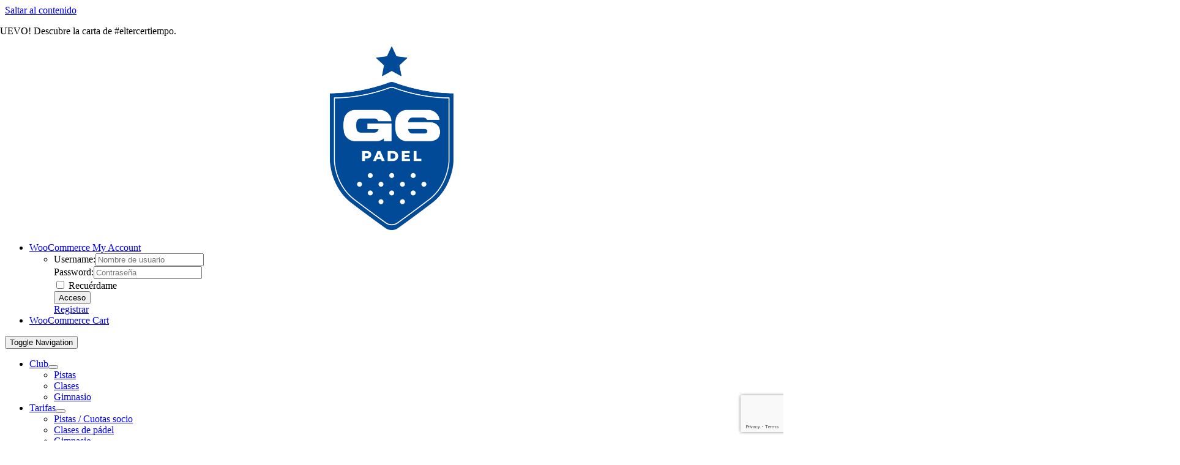

--- FILE ---
content_type: text/html; charset=UTF-8
request_url: https://www.g6padelgym.com/torneos-padel-santander
body_size: 39123
content:
<!DOCTYPE html>
<html class="avada-html-layout-wide avada-html-header-position-top avada-is-100-percent-template" lang="es">
<head>
	<meta http-equiv="X-UA-Compatible" content="IE=edge" />
	<meta http-equiv="Content-Type" content="text/html; charset=utf-8"/>
	<meta name="viewport" content="width=device-width, initial-scale=1" />
	<meta name='robots' content='index, follow, max-image-preview:large, max-snippet:-1, max-video-preview:-1' />

	<!-- This site is optimized with the Yoast SEO plugin v26.7 - https://yoast.com/wordpress/plugins/seo/ -->
	<title>Torneos de pádel en Cantabria | G6 Padel &amp; Gym</title>
	<meta name="description" content="En esta sección podrás estar informado de toda la actualidad de los torneos de pádel que celebremos en nuestras instalaciones, propios y de la federación. ¡Estate atento!" />
	<link rel="canonical" href="https://www.g6padelgym.com/torneos-padel-santander" />
	<meta property="og:locale" content="es_ES" />
	<meta property="og:type" content="article" />
	<meta property="og:title" content="Torneos de pádel en Cantabria | G6 Padel &amp; Gym" />
	<meta property="og:description" content="En esta sección podrás estar informado de toda la actualidad de los torneos de pádel que celebremos en nuestras instalaciones, propios y de la federación. ¡Estate atento!" />
	<meta property="og:url" content="https://www.g6padelgym.com/torneos-padel-santander" />
	<meta property="og:site_name" content="G6 Padel &amp; Gym" />
	<meta property="article:publisher" content="https://www.facebook.com/G6Padel/" />
	<meta property="article:modified_time" content="2025-07-11T10:36:35+00:00" />
	<meta property="og:image" content="https://www.g6padelgym.com/wp-content/uploads/2023/02/logo-g6-600.png" />
	<meta property="og:image:width" content="500" />
	<meta property="og:image:height" content="743" />
	<meta property="og:image:type" content="image/png" />
	<meta name="twitter:card" content="summary_large_image" />
	<meta name="twitter:label1" content="Tiempo de lectura" />
	<meta name="twitter:data1" content="3 minutos" />
	<script type="application/ld+json" class="yoast-schema-graph">{"@context":"https://schema.org","@graph":[{"@type":"WebPage","@id":"https://www.g6padelgym.com/torneos-padel-santander","url":"https://www.g6padelgym.com/torneos-padel-santander","name":"Torneos de pádel en Cantabria | G6 Padel & Gym","isPartOf":{"@id":"https://www.g6padelgym.com/#website"},"datePublished":"2020-12-04T16:49:55+00:00","dateModified":"2025-07-11T10:36:35+00:00","description":"En esta sección podrás estar informado de toda la actualidad de los torneos de pádel que celebremos en nuestras instalaciones, propios y de la federación. ¡Estate atento!","breadcrumb":{"@id":"https://www.g6padelgym.com/torneos-padel-santander#breadcrumb"},"inLanguage":"es","potentialAction":[{"@type":"ReadAction","target":["https://www.g6padelgym.com/torneos-padel-santander"]}]},{"@type":"BreadcrumbList","@id":"https://www.g6padelgym.com/torneos-padel-santander#breadcrumb","itemListElement":[{"@type":"ListItem","position":1,"name":"Portada","item":"https://www.g6padelgym.com/"},{"@type":"ListItem","position":2,"name":"Noticias y torneos"}]},{"@type":"WebSite","@id":"https://www.g6padelgym.com/#website","url":"https://www.g6padelgym.com/","name":"G6 Padel & Gym Santander","description":"G6, tu club de pádel indoor en Santander (Cantabria)","publisher":{"@id":"https://www.g6padelgym.com/#organization"},"alternateName":"G6 Padel & Gym Santander","potentialAction":[{"@type":"SearchAction","target":{"@type":"EntryPoint","urlTemplate":"https://www.g6padelgym.com/?s={search_term_string}"},"query-input":{"@type":"PropertyValueSpecification","valueRequired":true,"valueName":"search_term_string"}}],"inLanguage":"es"},{"@type":"Organization","@id":"https://www.g6padelgym.com/#organization","name":"G6 Padel & Gym Santander","url":"https://www.g6padelgym.com/","logo":{"@type":"ImageObject","inLanguage":"es","@id":"https://www.g6padelgym.com/#/schema/logo/image/","url":"http://www.g6padelgym.com/wp-content/uploads/2023/02/logo-g6-600.png","contentUrl":"http://www.g6padelgym.com/wp-content/uploads/2023/02/logo-g6-600.png","width":500,"height":743,"caption":"G6 Padel & Gym Santander"},"image":{"@id":"https://www.g6padelgym.com/#/schema/logo/image/"},"sameAs":["https://www.facebook.com/G6Padel/","https://www.instagram.com/g6padelgym/"]}]}</script>
	<!-- / Yoast SEO plugin. -->


					<link rel="shortcut icon" href="https://www.g6padelgym.com/wp-content/uploads/2023/02/favicon-g6-padel.png" type="image/x-icon" />
		
					<!-- Apple Touch Icon -->
			<link rel="apple-touch-icon" sizes="180x180" href="https://www.g6padelgym.com/wp-content/uploads/2023/02/favicon-g6-padel.png">
		
					<!-- Android Icon -->
			<link rel="icon" sizes="192x192" href="https://www.g6padelgym.com/wp-content/uploads/2023/02/favicon-g6-padel.png">
		
					<!-- MS Edge Icon -->
			<meta name="msapplication-TileImage" content="https://www.g6padelgym.com/wp-content/uploads/2023/02/favicon-g6-padel.png">
				<link rel="alternate" title="oEmbed (JSON)" type="application/json+oembed" href="https://www.g6padelgym.com/wp-json/oembed/1.0/embed?url=https%3A%2F%2Fwww.g6padelgym.com%2Ftorneos-padel-santander" />
<link rel="alternate" title="oEmbed (XML)" type="text/xml+oembed" href="https://www.g6padelgym.com/wp-json/oembed/1.0/embed?url=https%3A%2F%2Fwww.g6padelgym.com%2Ftorneos-padel-santander&#038;format=xml" />
<style id='wp-img-auto-sizes-contain-inline-css' type='text/css'>
img:is([sizes=auto i],[sizes^="auto," i]){contain-intrinsic-size:3000px 1500px}
/*# sourceURL=wp-img-auto-sizes-contain-inline-css */
</style>
<link rel='stylesheet' id='sbi_styles-css' href='https://www.g6padelgym.com/wp-content/plugins/instagram-feed/css/sbi-styles.min.css?ver=6.10.0' type='text/css' media='all' />
<link rel='stylesheet' id='wp-components-css' href='https://www.g6padelgym.com/wp-includes/css/dist/components/style.min.css?ver=6.9' type='text/css' media='all' />
<link rel='stylesheet' id='wp-preferences-css' href='https://www.g6padelgym.com/wp-includes/css/dist/preferences/style.min.css?ver=6.9' type='text/css' media='all' />
<link rel='stylesheet' id='wp-block-editor-css' href='https://www.g6padelgym.com/wp-includes/css/dist/block-editor/style.min.css?ver=6.9' type='text/css' media='all' />
<link rel='stylesheet' id='popup-maker-block-library-style-css' href='https://www.g6padelgym.com/wp-content/plugins/popup-maker/dist/packages/block-library-style.css?ver=dbea705cfafe089d65f1' type='text/css' media='all' />
<style id='woocommerce-inline-inline-css' type='text/css'>
.woocommerce form .form-row .required { visibility: visible; }
/*# sourceURL=woocommerce-inline-inline-css */
</style>
<link rel='stylesheet' id='popup-maker-site-css' href='//www.g6padelgym.com/wp-content/uploads/pum/pum-site-styles.css?generated=1757072903&#038;ver=1.21.5' type='text/css' media='all' />
<link rel='stylesheet' id='child-style-css' href='https://www.g6padelgym.com/wp-content/themes/Avada-Child-Theme/style.css?ver=6.9' type='text/css' media='all' />
<link rel='stylesheet' id='fusion-dynamic-css-css' href='https://www.g6padelgym.com/wp-content/uploads/fusion-styles/f264ab70806895a4b8ac2e97539841e3.min.css?ver=3.13.3' type='text/css' media='all' />
<script type="text/javascript" id="cookie-law-info-js-extra">
/* <![CDATA[ */
var _ckyConfig = {"_ipData":[],"_assetsURL":"https://www.g6padelgym.com/wp-content/plugins/cookie-law-info/lite/frontend/images/","_publicURL":"https://www.g6padelgym.com","_expiry":"365","_categories":[{"name":"Necesaria","slug":"necessary","isNecessary":true,"ccpaDoNotSell":true,"cookies":[],"active":true,"defaultConsent":{"gdpr":true,"ccpa":true}},{"name":"Funcional","slug":"functional","isNecessary":false,"ccpaDoNotSell":true,"cookies":[],"active":true,"defaultConsent":{"gdpr":false,"ccpa":false}},{"name":"Anal\u00edtica","slug":"analytics","isNecessary":false,"ccpaDoNotSell":true,"cookies":[],"active":true,"defaultConsent":{"gdpr":false,"ccpa":false}},{"name":"El rendimiento","slug":"performance","isNecessary":false,"ccpaDoNotSell":true,"cookies":[],"active":true,"defaultConsent":{"gdpr":false,"ccpa":false}},{"name":"Anuncio","slug":"advertisement","isNecessary":false,"ccpaDoNotSell":true,"cookies":[],"active":true,"defaultConsent":{"gdpr":false,"ccpa":false}}],"_activeLaw":"gdpr","_rootDomain":"","_block":"1","_showBanner":"1","_bannerConfig":{"settings":{"type":"box","preferenceCenterType":"popup","position":"bottom-left","applicableLaw":"gdpr"},"behaviours":{"reloadBannerOnAccept":false,"loadAnalyticsByDefault":false,"animations":{"onLoad":"animate","onHide":"sticky"}},"config":{"revisitConsent":{"status":false,"tag":"revisit-consent","position":"bottom-left","meta":{"url":"#"},"styles":{"background-color":"#004a98"},"elements":{"title":{"type":"text","tag":"revisit-consent-title","status":true,"styles":{"color":"#0056a7"}}}},"preferenceCenter":{"toggle":{"status":true,"tag":"detail-category-toggle","type":"toggle","states":{"active":{"styles":{"background-color":"#1863DC"}},"inactive":{"styles":{"background-color":"#D0D5D2"}}}}},"categoryPreview":{"status":false,"toggle":{"status":true,"tag":"detail-category-preview-toggle","type":"toggle","states":{"active":{"styles":{"background-color":"#1863DC"}},"inactive":{"styles":{"background-color":"#D0D5D2"}}}}},"videoPlaceholder":{"status":true,"styles":{"background-color":"#000000","border-color":"#000000","color":"#ffffff"}},"readMore":{"status":false,"tag":"readmore-button","type":"link","meta":{"noFollow":true,"newTab":true},"styles":{"color":"#004a98","background-color":"transparent","border-color":"transparent"}},"showMore":{"status":true,"tag":"show-desc-button","type":"button","styles":{"color":"#1863DC"}},"showLess":{"status":true,"tag":"hide-desc-button","type":"button","styles":{"color":"#1863DC"}},"alwaysActive":{"status":true,"tag":"always-active","styles":{"color":"#008000"}},"manualLinks":{"status":true,"tag":"manual-links","type":"link","styles":{"color":"#1863DC"}},"auditTable":{"status":true},"optOption":{"status":true,"toggle":{"status":true,"tag":"optout-option-toggle","type":"toggle","states":{"active":{"styles":{"background-color":"#1863dc"}},"inactive":{"styles":{"background-color":"#FFFFFF"}}}}}}},"_version":"3.3.9.1","_logConsent":"1","_tags":[{"tag":"accept-button","styles":{"color":"#FFFFFF","background-color":"#004a98","border-color":"#004a98"}},{"tag":"reject-button","styles":{"color":"#004a98","background-color":"transparent","border-color":"#004a98"}},{"tag":"settings-button","styles":{"color":"#004a98","background-color":"transparent","border-color":"#004a98"}},{"tag":"readmore-button","styles":{"color":"#004a98","background-color":"transparent","border-color":"transparent"}},{"tag":"donotsell-button","styles":{"color":"#1863DC","background-color":"transparent","border-color":"transparent"}},{"tag":"show-desc-button","styles":{"color":"#1863DC"}},{"tag":"hide-desc-button","styles":{"color":"#1863DC"}},{"tag":"cky-always-active","styles":[]},{"tag":"cky-link","styles":[]},{"tag":"accept-button","styles":{"color":"#FFFFFF","background-color":"#004a98","border-color":"#004a98"}},{"tag":"revisit-consent","styles":{"background-color":"#004a98"}}],"_shortCodes":[{"key":"cky_readmore","content":"\u003Ca href=\"#\" class=\"cky-policy\" aria-label=\"Pol\u00edtica de cookies\" target=\"_blank\" rel=\"noopener\" data-cky-tag=\"readmore-button\"\u003EPol\u00edtica de cookies\u003C/a\u003E","tag":"readmore-button","status":false,"attributes":{"rel":"nofollow","target":"_blank"}},{"key":"cky_show_desc","content":"\u003Cbutton class=\"cky-show-desc-btn\" data-cky-tag=\"show-desc-button\" aria-label=\"Mostrar m\u00e1s\"\u003EMostrar m\u00e1s\u003C/button\u003E","tag":"show-desc-button","status":true,"attributes":[]},{"key":"cky_hide_desc","content":"\u003Cbutton class=\"cky-show-desc-btn\" data-cky-tag=\"hide-desc-button\" aria-label=\"Mostrar menos\"\u003EMostrar menos\u003C/button\u003E","tag":"hide-desc-button","status":true,"attributes":[]},{"key":"cky_optout_show_desc","content":"[cky_optout_show_desc]","tag":"optout-show-desc-button","status":true,"attributes":[]},{"key":"cky_optout_hide_desc","content":"[cky_optout_hide_desc]","tag":"optout-hide-desc-button","status":true,"attributes":[]},{"key":"cky_category_toggle_label","content":"[cky_{{status}}_category_label] [cky_preference_{{category_slug}}_title]","tag":"","status":true,"attributes":[]},{"key":"cky_enable_category_label","content":"Permitir","tag":"","status":true,"attributes":[]},{"key":"cky_disable_category_label","content":"Desactivar","tag":"","status":true,"attributes":[]},{"key":"cky_video_placeholder","content":"\u003Cdiv class=\"video-placeholder-normal\" data-cky-tag=\"video-placeholder\" id=\"[UNIQUEID]\"\u003E\u003Cp class=\"video-placeholder-text-normal\" data-cky-tag=\"placeholder-title\"\u003EPor favor acepte el consentimiento de cookies\u003C/p\u003E\u003C/div\u003E","tag":"","status":true,"attributes":[]},{"key":"cky_enable_optout_label","content":"Permitir","tag":"","status":true,"attributes":[]},{"key":"cky_disable_optout_label","content":"Desactivar","tag":"","status":true,"attributes":[]},{"key":"cky_optout_toggle_label","content":"[cky_{{status}}_optout_label] [cky_optout_option_title]","tag":"","status":true,"attributes":[]},{"key":"cky_optout_option_title","content":"No vendan ni compartan mi informaci\u00f3n personal","tag":"","status":true,"attributes":[]},{"key":"cky_optout_close_label","content":"Cerca","tag":"","status":true,"attributes":[]},{"key":"cky_preference_close_label","content":"Cerca","tag":"","status":true,"attributes":[]}],"_rtl":"","_language":"es","_providersToBlock":[]};
var _ckyStyles = {"css":".cky-overlay{background: #000000; opacity: 0.4; position: fixed; top: 0; left: 0; width: 100%; height: 100%; z-index: 99999999;}.cky-hide{display: none;}.cky-btn-revisit-wrapper{display: flex; align-items: center; justify-content: center; background: #0056a7; width: 45px; height: 45px; border-radius: 50%; position: fixed; z-index: 999999; cursor: pointer;}.cky-revisit-bottom-left{bottom: 15px; left: 15px;}.cky-revisit-bottom-right{bottom: 15px; right: 15px;}.cky-btn-revisit-wrapper .cky-btn-revisit{display: flex; align-items: center; justify-content: center; background: none; border: none; cursor: pointer; position: relative; margin: 0; padding: 0;}.cky-btn-revisit-wrapper .cky-btn-revisit img{max-width: fit-content; margin: 0; height: 30px; width: 30px;}.cky-revisit-bottom-left:hover::before{content: attr(data-tooltip); position: absolute; background: #4e4b66; color: #ffffff; left: calc(100% + 7px); font-size: 12px; line-height: 16px; width: max-content; padding: 4px 8px; border-radius: 4px;}.cky-revisit-bottom-left:hover::after{position: absolute; content: \"\"; border: 5px solid transparent; left: calc(100% + 2px); border-left-width: 0; border-right-color: #4e4b66;}.cky-revisit-bottom-right:hover::before{content: attr(data-tooltip); position: absolute; background: #4e4b66; color: #ffffff; right: calc(100% + 7px); font-size: 12px; line-height: 16px; width: max-content; padding: 4px 8px; border-radius: 4px;}.cky-revisit-bottom-right:hover::after{position: absolute; content: \"\"; border: 5px solid transparent; right: calc(100% + 2px); border-right-width: 0; border-left-color: #4e4b66;}.cky-revisit-hide{display: none;}.cky-consent-container{position: fixed; width: 440px; box-sizing: border-box; z-index: 9999999; border-radius: 6px;}.cky-consent-container .cky-consent-bar{background: #ffffff; border: 1px solid; padding: 20px 26px; box-shadow: 0 -1px 10px 0 #acabab4d; border-radius: 6px;}.cky-box-bottom-left{bottom: 40px; left: 40px;}.cky-box-bottom-right{bottom: 40px; right: 40px;}.cky-box-top-left{top: 40px; left: 40px;}.cky-box-top-right{top: 40px; right: 40px;}.cky-custom-brand-logo-wrapper .cky-custom-brand-logo{width: 100px; height: auto; margin: 0 0 12px 0;}.cky-notice .cky-title{color: #212121; font-weight: 700; font-size: 18px; line-height: 24px; margin: 0 0 12px 0;}.cky-notice-des *,.cky-preference-content-wrapper *,.cky-accordion-header-des *,.cky-gpc-wrapper .cky-gpc-desc *{font-size: 14px;}.cky-notice-des{color: #212121; font-size: 14px; line-height: 24px; font-weight: 400;}.cky-notice-des img{height: 25px; width: 25px;}.cky-consent-bar .cky-notice-des p,.cky-gpc-wrapper .cky-gpc-desc p,.cky-preference-body-wrapper .cky-preference-content-wrapper p,.cky-accordion-header-wrapper .cky-accordion-header-des p,.cky-cookie-des-table li div:last-child p{color: inherit; margin-top: 0; overflow-wrap: break-word;}.cky-notice-des P:last-child,.cky-preference-content-wrapper p:last-child,.cky-cookie-des-table li div:last-child p:last-child,.cky-gpc-wrapper .cky-gpc-desc p:last-child{margin-bottom: 0;}.cky-notice-des a.cky-policy,.cky-notice-des button.cky-policy{font-size: 14px; color: #1863dc; white-space: nowrap; cursor: pointer; background: transparent; border: 1px solid; text-decoration: underline;}.cky-notice-des button.cky-policy{padding: 0;}.cky-notice-des a.cky-policy:focus-visible,.cky-notice-des button.cky-policy:focus-visible,.cky-preference-content-wrapper .cky-show-desc-btn:focus-visible,.cky-accordion-header .cky-accordion-btn:focus-visible,.cky-preference-header .cky-btn-close:focus-visible,.cky-switch input[type=\"checkbox\"]:focus-visible,.cky-footer-wrapper a:focus-visible,.cky-btn:focus-visible{outline: 2px solid #1863dc; outline-offset: 2px;}.cky-btn:focus:not(:focus-visible),.cky-accordion-header .cky-accordion-btn:focus:not(:focus-visible),.cky-preference-content-wrapper .cky-show-desc-btn:focus:not(:focus-visible),.cky-btn-revisit-wrapper .cky-btn-revisit:focus:not(:focus-visible),.cky-preference-header .cky-btn-close:focus:not(:focus-visible),.cky-consent-bar .cky-banner-btn-close:focus:not(:focus-visible){outline: 0;}button.cky-show-desc-btn:not(:hover):not(:active){color: #1863dc; background: transparent;}button.cky-accordion-btn:not(:hover):not(:active),button.cky-banner-btn-close:not(:hover):not(:active),button.cky-btn-revisit:not(:hover):not(:active),button.cky-btn-close:not(:hover):not(:active){background: transparent;}.cky-consent-bar button:hover,.cky-modal.cky-modal-open button:hover,.cky-consent-bar button:focus,.cky-modal.cky-modal-open button:focus{text-decoration: none;}.cky-notice-btn-wrapper{display: flex; justify-content: flex-start; align-items: center; flex-wrap: wrap; margin-top: 16px;}.cky-notice-btn-wrapper .cky-btn{text-shadow: none; box-shadow: none;}.cky-btn{flex: auto; max-width: 100%; font-size: 14px; font-family: inherit; line-height: 24px; padding: 8px; font-weight: 500; margin: 0 8px 0 0; border-radius: 2px; cursor: pointer; text-align: center; text-transform: none; min-height: 0;}.cky-btn:hover{opacity: 0.8;}.cky-btn-customize{color: #1863dc; background: transparent; border: 2px solid #1863dc;}.cky-btn-reject{color: #1863dc; background: transparent; border: 2px solid #1863dc;}.cky-btn-accept{background: #1863dc; color: #ffffff; border: 2px solid #1863dc;}.cky-btn:last-child{margin-right: 0;}@media (max-width: 576px){.cky-box-bottom-left{bottom: 0; left: 0;}.cky-box-bottom-right{bottom: 0; right: 0;}.cky-box-top-left{top: 0; left: 0;}.cky-box-top-right{top: 0; right: 0;}}@media (max-width: 440px){.cky-box-bottom-left, .cky-box-bottom-right, .cky-box-top-left, .cky-box-top-right{width: 100%; max-width: 100%;}.cky-consent-container .cky-consent-bar{padding: 20px 0;}.cky-custom-brand-logo-wrapper, .cky-notice .cky-title, .cky-notice-des, .cky-notice-btn-wrapper{padding: 0 24px;}.cky-notice-des{max-height: 40vh; overflow-y: scroll;}.cky-notice-btn-wrapper{flex-direction: column; margin-top: 0;}.cky-btn{width: 100%; margin: 10px 0 0 0;}.cky-notice-btn-wrapper .cky-btn-customize{order: 2;}.cky-notice-btn-wrapper .cky-btn-reject{order: 3;}.cky-notice-btn-wrapper .cky-btn-accept{order: 1; margin-top: 16px;}}@media (max-width: 352px){.cky-notice .cky-title{font-size: 16px;}.cky-notice-des *{font-size: 12px;}.cky-notice-des, .cky-btn{font-size: 12px;}}.cky-modal.cky-modal-open{display: flex; visibility: visible; -webkit-transform: translate(-50%, -50%); -moz-transform: translate(-50%, -50%); -ms-transform: translate(-50%, -50%); -o-transform: translate(-50%, -50%); transform: translate(-50%, -50%); top: 50%; left: 50%; transition: all 1s ease;}.cky-modal{box-shadow: 0 32px 68px rgba(0, 0, 0, 0.3); margin: 0 auto; position: fixed; max-width: 100%; background: #ffffff; top: 50%; box-sizing: border-box; border-radius: 6px; z-index: 999999999; color: #212121; -webkit-transform: translate(-50%, 100%); -moz-transform: translate(-50%, 100%); -ms-transform: translate(-50%, 100%); -o-transform: translate(-50%, 100%); transform: translate(-50%, 100%); visibility: hidden; transition: all 0s ease;}.cky-preference-center{max-height: 79vh; overflow: hidden; width: 845px; overflow: hidden; flex: 1 1 0; display: flex; flex-direction: column; border-radius: 6px;}.cky-preference-header{display: flex; align-items: center; justify-content: space-between; padding: 22px 24px; border-bottom: 1px solid;}.cky-preference-header .cky-preference-title{font-size: 18px; font-weight: 700; line-height: 24px;}.cky-preference-header .cky-btn-close{margin: 0; cursor: pointer; vertical-align: middle; padding: 0; background: none; border: none; width: auto; height: auto; min-height: 0; line-height: 0; text-shadow: none; box-shadow: none;}.cky-preference-header .cky-btn-close img{margin: 0; height: 10px; width: 10px;}.cky-preference-body-wrapper{padding: 0 24px; flex: 1; overflow: auto; box-sizing: border-box;}.cky-preference-content-wrapper,.cky-gpc-wrapper .cky-gpc-desc{font-size: 14px; line-height: 24px; font-weight: 400; padding: 12px 0;}.cky-preference-content-wrapper{border-bottom: 1px solid;}.cky-preference-content-wrapper img{height: 25px; width: 25px;}.cky-preference-content-wrapper .cky-show-desc-btn{font-size: 14px; font-family: inherit; color: #1863dc; text-decoration: none; line-height: 24px; padding: 0; margin: 0; white-space: nowrap; cursor: pointer; background: transparent; border-color: transparent; text-transform: none; min-height: 0; text-shadow: none; box-shadow: none;}.cky-accordion-wrapper{margin-bottom: 10px;}.cky-accordion{border-bottom: 1px solid;}.cky-accordion:last-child{border-bottom: none;}.cky-accordion .cky-accordion-item{display: flex; margin-top: 10px;}.cky-accordion .cky-accordion-body{display: none;}.cky-accordion.cky-accordion-active .cky-accordion-body{display: block; padding: 0 22px; margin-bottom: 16px;}.cky-accordion-header-wrapper{cursor: pointer; width: 100%;}.cky-accordion-item .cky-accordion-header{display: flex; justify-content: space-between; align-items: center;}.cky-accordion-header .cky-accordion-btn{font-size: 16px; font-family: inherit; color: #212121; line-height: 24px; background: none; border: none; font-weight: 700; padding: 0; margin: 0; cursor: pointer; text-transform: none; min-height: 0; text-shadow: none; box-shadow: none;}.cky-accordion-header .cky-always-active{color: #008000; font-weight: 600; line-height: 24px; font-size: 14px;}.cky-accordion-header-des{font-size: 14px; line-height: 24px; margin: 10px 0 16px 0;}.cky-accordion-chevron{margin-right: 22px; position: relative; cursor: pointer;}.cky-accordion-chevron-hide{display: none;}.cky-accordion .cky-accordion-chevron i::before{content: \"\"; position: absolute; border-right: 1.4px solid; border-bottom: 1.4px solid; border-color: inherit; height: 6px; width: 6px; -webkit-transform: rotate(-45deg); -moz-transform: rotate(-45deg); -ms-transform: rotate(-45deg); -o-transform: rotate(-45deg); transform: rotate(-45deg); transition: all 0.2s ease-in-out; top: 8px;}.cky-accordion.cky-accordion-active .cky-accordion-chevron i::before{-webkit-transform: rotate(45deg); -moz-transform: rotate(45deg); -ms-transform: rotate(45deg); -o-transform: rotate(45deg); transform: rotate(45deg);}.cky-audit-table{background: #f4f4f4; border-radius: 6px;}.cky-audit-table .cky-empty-cookies-text{color: inherit; font-size: 12px; line-height: 24px; margin: 0; padding: 10px;}.cky-audit-table .cky-cookie-des-table{font-size: 12px; line-height: 24px; font-weight: normal; padding: 15px 10px; border-bottom: 1px solid; border-bottom-color: inherit; margin: 0;}.cky-audit-table .cky-cookie-des-table:last-child{border-bottom: none;}.cky-audit-table .cky-cookie-des-table li{list-style-type: none; display: flex; padding: 3px 0;}.cky-audit-table .cky-cookie-des-table li:first-child{padding-top: 0;}.cky-cookie-des-table li div:first-child{width: 100px; font-weight: 600; word-break: break-word; word-wrap: break-word;}.cky-cookie-des-table li div:last-child{flex: 1; word-break: break-word; word-wrap: break-word; margin-left: 8px;}.cky-footer-shadow{display: block; width: 100%; height: 40px; background: linear-gradient(180deg, rgba(255, 255, 255, 0) 0%, #ffffff 100%); position: absolute; bottom: calc(100% - 1px);}.cky-footer-wrapper{position: relative;}.cky-prefrence-btn-wrapper{display: flex; flex-wrap: wrap; align-items: center; justify-content: center; padding: 22px 24px; border-top: 1px solid;}.cky-prefrence-btn-wrapper .cky-btn{flex: auto; max-width: 100%; text-shadow: none; box-shadow: none;}.cky-btn-preferences{color: #1863dc; background: transparent; border: 2px solid #1863dc;}.cky-preference-header,.cky-preference-body-wrapper,.cky-preference-content-wrapper,.cky-accordion-wrapper,.cky-accordion,.cky-accordion-wrapper,.cky-footer-wrapper,.cky-prefrence-btn-wrapper{border-color: inherit;}@media (max-width: 845px){.cky-modal{max-width: calc(100% - 16px);}}@media (max-width: 576px){.cky-modal{max-width: 100%;}.cky-preference-center{max-height: 100vh;}.cky-prefrence-btn-wrapper{flex-direction: column;}.cky-accordion.cky-accordion-active .cky-accordion-body{padding-right: 0;}.cky-prefrence-btn-wrapper .cky-btn{width: 100%; margin: 10px 0 0 0;}.cky-prefrence-btn-wrapper .cky-btn-reject{order: 3;}.cky-prefrence-btn-wrapper .cky-btn-accept{order: 1; margin-top: 0;}.cky-prefrence-btn-wrapper .cky-btn-preferences{order: 2;}}@media (max-width: 425px){.cky-accordion-chevron{margin-right: 15px;}.cky-notice-btn-wrapper{margin-top: 0;}.cky-accordion.cky-accordion-active .cky-accordion-body{padding: 0 15px;}}@media (max-width: 352px){.cky-preference-header .cky-preference-title{font-size: 16px;}.cky-preference-header{padding: 16px 24px;}.cky-preference-content-wrapper *, .cky-accordion-header-des *{font-size: 12px;}.cky-preference-content-wrapper, .cky-preference-content-wrapper .cky-show-more, .cky-accordion-header .cky-always-active, .cky-accordion-header-des, .cky-preference-content-wrapper .cky-show-desc-btn, .cky-notice-des a.cky-policy{font-size: 12px;}.cky-accordion-header .cky-accordion-btn{font-size: 14px;}}.cky-switch{display: flex;}.cky-switch input[type=\"checkbox\"]{position: relative; width: 44px; height: 24px; margin: 0; background: #d0d5d2; -webkit-appearance: none; border-radius: 50px; cursor: pointer; outline: 0; border: none; top: 0;}.cky-switch input[type=\"checkbox\"]:checked{background: #1863dc;}.cky-switch input[type=\"checkbox\"]:before{position: absolute; content: \"\"; height: 20px; width: 20px; left: 2px; bottom: 2px; border-radius: 50%; background-color: white; -webkit-transition: 0.4s; transition: 0.4s; margin: 0;}.cky-switch input[type=\"checkbox\"]:after{display: none;}.cky-switch input[type=\"checkbox\"]:checked:before{-webkit-transform: translateX(20px); -ms-transform: translateX(20px); transform: translateX(20px);}@media (max-width: 425px){.cky-switch input[type=\"checkbox\"]{width: 38px; height: 21px;}.cky-switch input[type=\"checkbox\"]:before{height: 17px; width: 17px;}.cky-switch input[type=\"checkbox\"]:checked:before{-webkit-transform: translateX(17px); -ms-transform: translateX(17px); transform: translateX(17px);}}.cky-consent-bar .cky-banner-btn-close{position: absolute; right: 9px; top: 5px; background: none; border: none; cursor: pointer; padding: 0; margin: 0; min-height: 0; line-height: 0; height: auto; width: auto; text-shadow: none; box-shadow: none;}.cky-consent-bar .cky-banner-btn-close img{height: 9px; width: 9px; margin: 0;}.cky-notice-group{font-size: 14px; line-height: 24px; font-weight: 400; color: #212121;}.cky-notice-btn-wrapper .cky-btn-do-not-sell{font-size: 14px; line-height: 24px; padding: 6px 0; margin: 0; font-weight: 500; background: none; border-radius: 2px; border: none; cursor: pointer; text-align: left; color: #1863dc; background: transparent; border-color: transparent; box-shadow: none; text-shadow: none;}.cky-consent-bar .cky-banner-btn-close:focus-visible,.cky-notice-btn-wrapper .cky-btn-do-not-sell:focus-visible,.cky-opt-out-btn-wrapper .cky-btn:focus-visible,.cky-opt-out-checkbox-wrapper input[type=\"checkbox\"].cky-opt-out-checkbox:focus-visible{outline: 2px solid #1863dc; outline-offset: 2px;}@media (max-width: 440px){.cky-consent-container{width: 100%;}}@media (max-width: 352px){.cky-notice-des a.cky-policy, .cky-notice-btn-wrapper .cky-btn-do-not-sell{font-size: 12px;}}.cky-opt-out-wrapper{padding: 12px 0;}.cky-opt-out-wrapper .cky-opt-out-checkbox-wrapper{display: flex; align-items: center;}.cky-opt-out-checkbox-wrapper .cky-opt-out-checkbox-label{font-size: 16px; font-weight: 700; line-height: 24px; margin: 0 0 0 12px; cursor: pointer;}.cky-opt-out-checkbox-wrapper input[type=\"checkbox\"].cky-opt-out-checkbox{background-color: #ffffff; border: 1px solid black; width: 20px; height: 18.5px; margin: 0; -webkit-appearance: none; position: relative; display: flex; align-items: center; justify-content: center; border-radius: 2px; cursor: pointer;}.cky-opt-out-checkbox-wrapper input[type=\"checkbox\"].cky-opt-out-checkbox:checked{background-color: #1863dc; border: none;}.cky-opt-out-checkbox-wrapper input[type=\"checkbox\"].cky-opt-out-checkbox:checked::after{left: 6px; bottom: 4px; width: 7px; height: 13px; border: solid #ffffff; border-width: 0 3px 3px 0; border-radius: 2px; -webkit-transform: rotate(45deg); -ms-transform: rotate(45deg); transform: rotate(45deg); content: \"\"; position: absolute; box-sizing: border-box;}.cky-opt-out-checkbox-wrapper.cky-disabled .cky-opt-out-checkbox-label,.cky-opt-out-checkbox-wrapper.cky-disabled input[type=\"checkbox\"].cky-opt-out-checkbox{cursor: no-drop;}.cky-gpc-wrapper{margin: 0 0 0 32px;}.cky-footer-wrapper .cky-opt-out-btn-wrapper{display: flex; flex-wrap: wrap; align-items: center; justify-content: center; padding: 22px 24px;}.cky-opt-out-btn-wrapper .cky-btn{flex: auto; max-width: 100%; text-shadow: none; box-shadow: none;}.cky-opt-out-btn-wrapper .cky-btn-cancel{border: 1px solid #dedfe0; background: transparent; color: #858585;}.cky-opt-out-btn-wrapper .cky-btn-confirm{background: #1863dc; color: #ffffff; border: 1px solid #1863dc;}@media (max-width: 352px){.cky-opt-out-checkbox-wrapper .cky-opt-out-checkbox-label{font-size: 14px;}.cky-gpc-wrapper .cky-gpc-desc, .cky-gpc-wrapper .cky-gpc-desc *{font-size: 12px;}.cky-opt-out-checkbox-wrapper input[type=\"checkbox\"].cky-opt-out-checkbox{width: 16px; height: 16px;}.cky-opt-out-checkbox-wrapper input[type=\"checkbox\"].cky-opt-out-checkbox:checked::after{left: 5px; bottom: 4px; width: 3px; height: 9px;}.cky-gpc-wrapper{margin: 0 0 0 28px;}}.video-placeholder-youtube{background-size: 100% 100%; background-position: center; background-repeat: no-repeat; background-color: #b2b0b059; position: relative; display: flex; align-items: center; justify-content: center; max-width: 100%;}.video-placeholder-text-youtube{text-align: center; align-items: center; padding: 10px 16px; background-color: #000000cc; color: #ffffff; border: 1px solid; border-radius: 2px; cursor: pointer;}.video-placeholder-normal{background-image: url(\"/wp-content/plugins/cookie-law-info/lite/frontend/images/placeholder.svg\"); background-size: 80px; background-position: center; background-repeat: no-repeat; background-color: #b2b0b059; position: relative; display: flex; align-items: flex-end; justify-content: center; max-width: 100%;}.video-placeholder-text-normal{align-items: center; padding: 10px 16px; text-align: center; border: 1px solid; border-radius: 2px; cursor: pointer;}.cky-rtl{direction: rtl; text-align: right;}.cky-rtl .cky-banner-btn-close{left: 9px; right: auto;}.cky-rtl .cky-notice-btn-wrapper .cky-btn:last-child{margin-right: 8px;}.cky-rtl .cky-notice-btn-wrapper .cky-btn:first-child{margin-right: 0;}.cky-rtl .cky-notice-btn-wrapper{margin-left: 0; margin-right: 15px;}.cky-rtl .cky-prefrence-btn-wrapper .cky-btn{margin-right: 8px;}.cky-rtl .cky-prefrence-btn-wrapper .cky-btn:first-child{margin-right: 0;}.cky-rtl .cky-accordion .cky-accordion-chevron i::before{border: none; border-left: 1.4px solid; border-top: 1.4px solid; left: 12px;}.cky-rtl .cky-accordion.cky-accordion-active .cky-accordion-chevron i::before{-webkit-transform: rotate(-135deg); -moz-transform: rotate(-135deg); -ms-transform: rotate(-135deg); -o-transform: rotate(-135deg); transform: rotate(-135deg);}@media (max-width: 768px){.cky-rtl .cky-notice-btn-wrapper{margin-right: 0;}}@media (max-width: 576px){.cky-rtl .cky-notice-btn-wrapper .cky-btn:last-child{margin-right: 0;}.cky-rtl .cky-prefrence-btn-wrapper .cky-btn{margin-right: 0;}.cky-rtl .cky-accordion.cky-accordion-active .cky-accordion-body{padding: 0 22px 0 0;}}@media (max-width: 425px){.cky-rtl .cky-accordion.cky-accordion-active .cky-accordion-body{padding: 0 15px 0 0;}}.cky-rtl .cky-opt-out-btn-wrapper .cky-btn{margin-right: 12px;}.cky-rtl .cky-opt-out-btn-wrapper .cky-btn:first-child{margin-right: 0;}.cky-rtl .cky-opt-out-checkbox-wrapper .cky-opt-out-checkbox-label{margin: 0 12px 0 0;}"};
//# sourceURL=cookie-law-info-js-extra
/* ]]> */
</script>
<script type="text/javascript" src="https://www.g6padelgym.com/wp-content/plugins/cookie-law-info/lite/frontend/js/script.min.js?ver=3.3.9.1" id="cookie-law-info-js"></script>
<script type="text/javascript" src="https://www.g6padelgym.com/wp-includes/js/jquery/jquery.min.js?ver=3.7.1" id="jquery-core-js"></script>
<script type="text/javascript" src="https://www.g6padelgym.com/wp-content/plugins/woocommerce/assets/js/jquery-blockui/jquery.blockUI.min.js?ver=2.7.0-wc.10.4.3" id="wc-jquery-blockui-js" defer="defer" data-wp-strategy="defer"></script>
<script type="text/javascript" id="wc-add-to-cart-js-extra">
/* <![CDATA[ */
var wc_add_to_cart_params = {"ajax_url":"/wp-admin/admin-ajax.php","wc_ajax_url":"/?wc-ajax=%%endpoint%%","i18n_view_cart":"Ver carrito","cart_url":"https://www.g6padelgym.com/carrito","is_cart":"","cart_redirect_after_add":"no"};
//# sourceURL=wc-add-to-cart-js-extra
/* ]]> */
</script>
<script type="text/javascript" src="https://www.g6padelgym.com/wp-content/plugins/woocommerce/assets/js/frontend/add-to-cart.min.js?ver=10.4.3" id="wc-add-to-cart-js" defer="defer" data-wp-strategy="defer"></script>
<script type="text/javascript" src="https://www.g6padelgym.com/wp-content/plugins/woocommerce/assets/js/js-cookie/js.cookie.min.js?ver=2.1.4-wc.10.4.3" id="wc-js-cookie-js" defer="defer" data-wp-strategy="defer"></script>
<script type="text/javascript" id="woocommerce-js-extra">
/* <![CDATA[ */
var woocommerce_params = {"ajax_url":"/wp-admin/admin-ajax.php","wc_ajax_url":"/?wc-ajax=%%endpoint%%","i18n_password_show":"Mostrar contrase\u00f1a","i18n_password_hide":"Ocultar contrase\u00f1a"};
//# sourceURL=woocommerce-js-extra
/* ]]> */
</script>
<script type="text/javascript" src="https://www.g6padelgym.com/wp-content/plugins/woocommerce/assets/js/frontend/woocommerce.min.js?ver=10.4.3" id="woocommerce-js" defer="defer" data-wp-strategy="defer"></script>
<link rel="https://api.w.org/" href="https://www.g6padelgym.com/wp-json/" /><link rel="alternate" title="JSON" type="application/json" href="https://www.g6padelgym.com/wp-json/wp/v2/pages/1365" /><link rel="EditURI" type="application/rsd+xml" title="RSD" href="https://www.g6padelgym.com/xmlrpc.php?rsd" />
<meta name="generator" content="WordPress 6.9" />
<meta name="generator" content="WooCommerce 10.4.3" />
<link rel='shortlink' href='https://www.g6padelgym.com/?p=1365' />
<style id="cky-style-inline">[data-cky-tag]{visibility:hidden;}</style><!-- This site is powered by WooCommerce Redsys Gateway Light v.6.5.0 - https://es.wordpress.org/plugins/woo-redsys-gateway-light/ --><link rel="preload" href="https://fonts.gstatic.com/s/lato/v25/S6uyw4BMUTPHjx4wXg.woff2" as="font" type="font/woff2" crossorigin><link rel="preload" href="https://fonts.gstatic.com/s/opensans/v44/memvYaGs126MiZpBA-UvWbX2vVnXBbObj2OVTS-muw.woff2" as="font" type="font/woff2" crossorigin><style type="text/css" id="css-fb-visibility">@media screen and (max-width: 680px){.fusion-no-small-visibility{display:none !important;}body .sm-text-align-center{text-align:center !important;}body .sm-text-align-left{text-align:left !important;}body .sm-text-align-right{text-align:right !important;}body .sm-flex-align-center{justify-content:center !important;}body .sm-flex-align-flex-start{justify-content:flex-start !important;}body .sm-flex-align-flex-end{justify-content:flex-end !important;}body .sm-mx-auto{margin-left:auto !important;margin-right:auto !important;}body .sm-ml-auto{margin-left:auto !important;}body .sm-mr-auto{margin-right:auto !important;}body .fusion-absolute-position-small{position:absolute;top:auto;width:100%;}.awb-sticky.awb-sticky-small{ position: sticky; top: var(--awb-sticky-offset,0); }}@media screen and (min-width: 681px) and (max-width: 1100px){.fusion-no-medium-visibility{display:none !important;}body .md-text-align-center{text-align:center !important;}body .md-text-align-left{text-align:left !important;}body .md-text-align-right{text-align:right !important;}body .md-flex-align-center{justify-content:center !important;}body .md-flex-align-flex-start{justify-content:flex-start !important;}body .md-flex-align-flex-end{justify-content:flex-end !important;}body .md-mx-auto{margin-left:auto !important;margin-right:auto !important;}body .md-ml-auto{margin-left:auto !important;}body .md-mr-auto{margin-right:auto !important;}body .fusion-absolute-position-medium{position:absolute;top:auto;width:100%;}.awb-sticky.awb-sticky-medium{ position: sticky; top: var(--awb-sticky-offset,0); }}@media screen and (min-width: 1101px){.fusion-no-large-visibility{display:none !important;}body .lg-text-align-center{text-align:center !important;}body .lg-text-align-left{text-align:left !important;}body .lg-text-align-right{text-align:right !important;}body .lg-flex-align-center{justify-content:center !important;}body .lg-flex-align-flex-start{justify-content:flex-start !important;}body .lg-flex-align-flex-end{justify-content:flex-end !important;}body .lg-mx-auto{margin-left:auto !important;margin-right:auto !important;}body .lg-ml-auto{margin-left:auto !important;}body .lg-mr-auto{margin-right:auto !important;}body .fusion-absolute-position-large{position:absolute;top:auto;width:100%;}.awb-sticky.awb-sticky-large{ position: sticky; top: var(--awb-sticky-offset,0); }}</style>	<noscript><style>.woocommerce-product-gallery{ opacity: 1 !important; }</style></noscript>
			<style type="text/css" id="wp-custom-css">
			#float-whatsapp { position: fixed; left: 8px; bottom: 24px; z-index:999; }
.fcolsmob a {line-height:36px}

.avada-product-gallery .woocommerce-product-gallery__image.flex-active-slide, .fusion-clean-product-image-wrapper {text-align:center;}		</style>
				<script type="text/javascript">
			var doc = document.documentElement;
			doc.setAttribute( 'data-useragent', navigator.userAgent );
		</script>
		<!-- Google tag (gtag.js) -->
<script async src="https://www.googletagmanager.com/gtag/js?id=G-N968GQ7VZL"></script>
<script>
  window.dataLayer = window.dataLayer || [];
  function gtag(){dataLayer.push(arguments);}
  gtag('js', new Date());

  gtag('config', 'G-N968GQ7VZL');
</script>
	<meta name="google-site-verification" content="G1RhciaC1KaPxTv67MdAB20mJwE7gBRpUlFxe8OWzVk" />

<!-- Facebook Pixel Code -->
<script>
!function(f,b,e,v,n,t,s)
{if(f.fbq)return;n=f.fbq=function(){n.callMethod?
n.callMethod.apply(n,arguments):n.queue.push(arguments)};
if(!f._fbq)f._fbq=n;n.push=n;n.loaded=!0;n.version='2.0';
n.queue=[];t=b.createElement(e);t.async=!0;
t.src=v;s=b.getElementsByTagName(e)[0];
s.parentNode.insertBefore(t,s)}(window, document,'script',
'https://connect.facebook.net/en_US/fbevents.js');
fbq('init', '847107492529024');
fbq('track', 'PageView');
</script>
<noscript><img height="1" width="1" style="display:none"
src="https://www.facebook.com/tr?id=847107492529024&ev=PageView&noscript=1"
/></noscript>
<!-- End Facebook Pixel Code --><style id='global-styles-inline-css' type='text/css'>
:root{--wp--preset--aspect-ratio--square: 1;--wp--preset--aspect-ratio--4-3: 4/3;--wp--preset--aspect-ratio--3-4: 3/4;--wp--preset--aspect-ratio--3-2: 3/2;--wp--preset--aspect-ratio--2-3: 2/3;--wp--preset--aspect-ratio--16-9: 16/9;--wp--preset--aspect-ratio--9-16: 9/16;--wp--preset--color--black: #000000;--wp--preset--color--cyan-bluish-gray: #abb8c3;--wp--preset--color--white: #ffffff;--wp--preset--color--pale-pink: #f78da7;--wp--preset--color--vivid-red: #cf2e2e;--wp--preset--color--luminous-vivid-orange: #ff6900;--wp--preset--color--luminous-vivid-amber: #fcb900;--wp--preset--color--light-green-cyan: #7bdcb5;--wp--preset--color--vivid-green-cyan: #00d084;--wp--preset--color--pale-cyan-blue: #8ed1fc;--wp--preset--color--vivid-cyan-blue: #0693e3;--wp--preset--color--vivid-purple: #9b51e0;--wp--preset--color--awb-color-1: #ffffff;--wp--preset--color--awb-color-2: #f7efec;--wp--preset--color--awb-color-3: #e2e2e2;--wp--preset--color--awb-color-4: #9ea0a4;--wp--preset--color--awb-color-5: #004a98;--wp--preset--color--awb-color-6: #333333;--wp--preset--color--awb-color-7: #212934;--wp--preset--color--awb-color-8: #000000;--wp--preset--color--awb-color-custom-1: #f2f1f6;--wp--preset--gradient--vivid-cyan-blue-to-vivid-purple: linear-gradient(135deg,rgb(6,147,227) 0%,rgb(155,81,224) 100%);--wp--preset--gradient--light-green-cyan-to-vivid-green-cyan: linear-gradient(135deg,rgb(122,220,180) 0%,rgb(0,208,130) 100%);--wp--preset--gradient--luminous-vivid-amber-to-luminous-vivid-orange: linear-gradient(135deg,rgb(252,185,0) 0%,rgb(255,105,0) 100%);--wp--preset--gradient--luminous-vivid-orange-to-vivid-red: linear-gradient(135deg,rgb(255,105,0) 0%,rgb(207,46,46) 100%);--wp--preset--gradient--very-light-gray-to-cyan-bluish-gray: linear-gradient(135deg,rgb(238,238,238) 0%,rgb(169,184,195) 100%);--wp--preset--gradient--cool-to-warm-spectrum: linear-gradient(135deg,rgb(74,234,220) 0%,rgb(151,120,209) 20%,rgb(207,42,186) 40%,rgb(238,44,130) 60%,rgb(251,105,98) 80%,rgb(254,248,76) 100%);--wp--preset--gradient--blush-light-purple: linear-gradient(135deg,rgb(255,206,236) 0%,rgb(152,150,240) 100%);--wp--preset--gradient--blush-bordeaux: linear-gradient(135deg,rgb(254,205,165) 0%,rgb(254,45,45) 50%,rgb(107,0,62) 100%);--wp--preset--gradient--luminous-dusk: linear-gradient(135deg,rgb(255,203,112) 0%,rgb(199,81,192) 50%,rgb(65,88,208) 100%);--wp--preset--gradient--pale-ocean: linear-gradient(135deg,rgb(255,245,203) 0%,rgb(182,227,212) 50%,rgb(51,167,181) 100%);--wp--preset--gradient--electric-grass: linear-gradient(135deg,rgb(202,248,128) 0%,rgb(113,206,126) 100%);--wp--preset--gradient--midnight: linear-gradient(135deg,rgb(2,3,129) 0%,rgb(40,116,252) 100%);--wp--preset--font-size--small: 14.25px;--wp--preset--font-size--medium: 20px;--wp--preset--font-size--large: 28.5px;--wp--preset--font-size--x-large: 42px;--wp--preset--font-size--normal: 19px;--wp--preset--font-size--xlarge: 38px;--wp--preset--font-size--huge: 57px;--wp--preset--spacing--20: 0.44rem;--wp--preset--spacing--30: 0.67rem;--wp--preset--spacing--40: 1rem;--wp--preset--spacing--50: 1.5rem;--wp--preset--spacing--60: 2.25rem;--wp--preset--spacing--70: 3.38rem;--wp--preset--spacing--80: 5.06rem;--wp--preset--shadow--natural: 6px 6px 9px rgba(0, 0, 0, 0.2);--wp--preset--shadow--deep: 12px 12px 50px rgba(0, 0, 0, 0.4);--wp--preset--shadow--sharp: 6px 6px 0px rgba(0, 0, 0, 0.2);--wp--preset--shadow--outlined: 6px 6px 0px -3px rgb(255, 255, 255), 6px 6px rgb(0, 0, 0);--wp--preset--shadow--crisp: 6px 6px 0px rgb(0, 0, 0);}:where(.is-layout-flex){gap: 0.5em;}:where(.is-layout-grid){gap: 0.5em;}body .is-layout-flex{display: flex;}.is-layout-flex{flex-wrap: wrap;align-items: center;}.is-layout-flex > :is(*, div){margin: 0;}body .is-layout-grid{display: grid;}.is-layout-grid > :is(*, div){margin: 0;}:where(.wp-block-columns.is-layout-flex){gap: 2em;}:where(.wp-block-columns.is-layout-grid){gap: 2em;}:where(.wp-block-post-template.is-layout-flex){gap: 1.25em;}:where(.wp-block-post-template.is-layout-grid){gap: 1.25em;}.has-black-color{color: var(--wp--preset--color--black) !important;}.has-cyan-bluish-gray-color{color: var(--wp--preset--color--cyan-bluish-gray) !important;}.has-white-color{color: var(--wp--preset--color--white) !important;}.has-pale-pink-color{color: var(--wp--preset--color--pale-pink) !important;}.has-vivid-red-color{color: var(--wp--preset--color--vivid-red) !important;}.has-luminous-vivid-orange-color{color: var(--wp--preset--color--luminous-vivid-orange) !important;}.has-luminous-vivid-amber-color{color: var(--wp--preset--color--luminous-vivid-amber) !important;}.has-light-green-cyan-color{color: var(--wp--preset--color--light-green-cyan) !important;}.has-vivid-green-cyan-color{color: var(--wp--preset--color--vivid-green-cyan) !important;}.has-pale-cyan-blue-color{color: var(--wp--preset--color--pale-cyan-blue) !important;}.has-vivid-cyan-blue-color{color: var(--wp--preset--color--vivid-cyan-blue) !important;}.has-vivid-purple-color{color: var(--wp--preset--color--vivid-purple) !important;}.has-black-background-color{background-color: var(--wp--preset--color--black) !important;}.has-cyan-bluish-gray-background-color{background-color: var(--wp--preset--color--cyan-bluish-gray) !important;}.has-white-background-color{background-color: var(--wp--preset--color--white) !important;}.has-pale-pink-background-color{background-color: var(--wp--preset--color--pale-pink) !important;}.has-vivid-red-background-color{background-color: var(--wp--preset--color--vivid-red) !important;}.has-luminous-vivid-orange-background-color{background-color: var(--wp--preset--color--luminous-vivid-orange) !important;}.has-luminous-vivid-amber-background-color{background-color: var(--wp--preset--color--luminous-vivid-amber) !important;}.has-light-green-cyan-background-color{background-color: var(--wp--preset--color--light-green-cyan) !important;}.has-vivid-green-cyan-background-color{background-color: var(--wp--preset--color--vivid-green-cyan) !important;}.has-pale-cyan-blue-background-color{background-color: var(--wp--preset--color--pale-cyan-blue) !important;}.has-vivid-cyan-blue-background-color{background-color: var(--wp--preset--color--vivid-cyan-blue) !important;}.has-vivid-purple-background-color{background-color: var(--wp--preset--color--vivid-purple) !important;}.has-black-border-color{border-color: var(--wp--preset--color--black) !important;}.has-cyan-bluish-gray-border-color{border-color: var(--wp--preset--color--cyan-bluish-gray) !important;}.has-white-border-color{border-color: var(--wp--preset--color--white) !important;}.has-pale-pink-border-color{border-color: var(--wp--preset--color--pale-pink) !important;}.has-vivid-red-border-color{border-color: var(--wp--preset--color--vivid-red) !important;}.has-luminous-vivid-orange-border-color{border-color: var(--wp--preset--color--luminous-vivid-orange) !important;}.has-luminous-vivid-amber-border-color{border-color: var(--wp--preset--color--luminous-vivid-amber) !important;}.has-light-green-cyan-border-color{border-color: var(--wp--preset--color--light-green-cyan) !important;}.has-vivid-green-cyan-border-color{border-color: var(--wp--preset--color--vivid-green-cyan) !important;}.has-pale-cyan-blue-border-color{border-color: var(--wp--preset--color--pale-cyan-blue) !important;}.has-vivid-cyan-blue-border-color{border-color: var(--wp--preset--color--vivid-cyan-blue) !important;}.has-vivid-purple-border-color{border-color: var(--wp--preset--color--vivid-purple) !important;}.has-vivid-cyan-blue-to-vivid-purple-gradient-background{background: var(--wp--preset--gradient--vivid-cyan-blue-to-vivid-purple) !important;}.has-light-green-cyan-to-vivid-green-cyan-gradient-background{background: var(--wp--preset--gradient--light-green-cyan-to-vivid-green-cyan) !important;}.has-luminous-vivid-amber-to-luminous-vivid-orange-gradient-background{background: var(--wp--preset--gradient--luminous-vivid-amber-to-luminous-vivid-orange) !important;}.has-luminous-vivid-orange-to-vivid-red-gradient-background{background: var(--wp--preset--gradient--luminous-vivid-orange-to-vivid-red) !important;}.has-very-light-gray-to-cyan-bluish-gray-gradient-background{background: var(--wp--preset--gradient--very-light-gray-to-cyan-bluish-gray) !important;}.has-cool-to-warm-spectrum-gradient-background{background: var(--wp--preset--gradient--cool-to-warm-spectrum) !important;}.has-blush-light-purple-gradient-background{background: var(--wp--preset--gradient--blush-light-purple) !important;}.has-blush-bordeaux-gradient-background{background: var(--wp--preset--gradient--blush-bordeaux) !important;}.has-luminous-dusk-gradient-background{background: var(--wp--preset--gradient--luminous-dusk) !important;}.has-pale-ocean-gradient-background{background: var(--wp--preset--gradient--pale-ocean) !important;}.has-electric-grass-gradient-background{background: var(--wp--preset--gradient--electric-grass) !important;}.has-midnight-gradient-background{background: var(--wp--preset--gradient--midnight) !important;}.has-small-font-size{font-size: var(--wp--preset--font-size--small) !important;}.has-medium-font-size{font-size: var(--wp--preset--font-size--medium) !important;}.has-large-font-size{font-size: var(--wp--preset--font-size--large) !important;}.has-x-large-font-size{font-size: var(--wp--preset--font-size--x-large) !important;}
/*# sourceURL=global-styles-inline-css */
</style>
<link rel='stylesheet' id='wpforms-layout-css' href='https://www.g6padelgym.com/wp-content/plugins/wpforms/assets/pro/css/fields/layout.min.css?ver=1.7.7.2' type='text/css' media='all' />
<link rel='stylesheet' id='wpforms-full-css' href='https://www.g6padelgym.com/wp-content/plugins/wpforms/assets/css/wpforms-full.min.css?ver=1.7.7.2' type='text/css' media='all' />
</head>

<body class="wp-singular page-template page-template-100-width page-template-100-width-php page page-id-1365 wp-theme-Avada wp-child-theme-Avada-Child-Theme theme-Avada woocommerce-no-js awb-no-sidebars fusion-image-hovers fusion-pagination-sizing fusion-button_type-flat fusion-button_span-no fusion-button_gradient-linear avada-image-rollover-circle-yes avada-image-rollover-no fusion-body ltr fusion-sticky-header no-tablet-sticky-header no-mobile-sticky-header no-mobile-slidingbar no-mobile-totop fusion-disable-outline fusion-sub-menu-fade mobile-logo-pos-left layout-wide-mode avada-has-boxed-modal-shadow- layout-scroll-offset-full avada-has-zero-margin-offset-top fusion-top-header menu-text-align-center fusion-woo-product-design-clean fusion-woo-shop-page-columns-3 fusion-woo-related-columns-4 fusion-woo-archive-page-columns-3 fusion-woocommerce-equal-heights avada-has-woo-gallery-disabled woo-outofstock-badge-top_bar mobile-menu-design-classic fusion-show-pagination-text fusion-header-layout-v3 avada-responsive avada-footer-fx-none avada-menu-highlight-style-bar fusion-search-form-clean fusion-main-menu-search-overlay fusion-avatar-circle avada-dropdown-styles avada-blog-layout-large avada-blog-archive-layout-grid avada-header-shadow-no avada-menu-icon-position-left avada-has-megamenu-shadow avada-has-mobile-menu-search avada-has-main-nav-search-icon avada-has-breadcrumb-mobile-hidden avada-has-titlebar-hide avada-header-border-color-full-transparent avada-has-transparent-timeline_color avada-has-pagination-width_height avada-flyout-menu-direction-fade avada-ec-views-v1" data-awb-post-id="1365">
		<a class="skip-link screen-reader-text" href="#content">Saltar al contenido</a>

	<div id="boxed-wrapper">
		
		<div id="wrapper" class="fusion-wrapper">
			<div id="home" style="position:relative;top:-1px;"></div>
												<div class="fusion-tb-header"><div class="fusion-fullwidth fullwidth-box fusion-builder-row-2 fusion-flex-container has-pattern-background has-mask-background nonhundred-percent-fullwidth non-hundred-percent-height-scrolling" style="--link_color: var(--awb-color1);--awb-border-radius-top-left:0px;--awb-border-radius-top-right:0px;--awb-border-radius-bottom-right:0px;--awb-border-radius-bottom-left:0px;--awb-padding-top:0px;--awb-padding-bottom:0px;--awb-background-color:var(--awb-color5);--awb-flex-wrap:wrap;" ><div class="fusion-builder-row fusion-row fusion-flex-align-items-flex-start fusion-flex-content-wrap" style="max-width:1424.8px;margin-left: calc(-4% / 2 );margin-right: calc(-4% / 2 );"><div class="fusion-layout-column fusion_builder_column fusion-builder-column-1 fusion_builder_column_1_1 1_1 fusion-flex-column fusion-column-inner-bg-wrapper" style="--awb-inner-bg-size:cover;--awb-width-large:100%;--awb-margin-top-large:0px;--awb-spacing-right-large:1.92%;--awb-margin-bottom-large:0px;--awb-spacing-left-large:1.92%;--awb-width-medium:100%;--awb-order-medium:0;--awb-spacing-right-medium:1.92%;--awb-spacing-left-medium:1.92%;--awb-width-small:100%;--awb-order-small:0;--awb-margin-top-small:0px;--awb-spacing-right-small:1.92%;--awb-spacing-left-small:1.92%;" data-scroll-devices="small-visibility,medium-visibility,large-visibility"><span class="fusion-column-inner-bg hover-type-none"><a class="fusion-column-anchor" href="https://www.g6padelgym.com/carta" rel="noopener noreferrer" target="_blank"><span class="fusion-column-inner-bg-image"></span></a></span><div class="fusion-column-wrapper fusion-column-has-shadow fusion-flex-justify-content-flex-start fusion-content-layout-column"><div class="fusion-text fusion-text-1 fusion-text-no-margin" style="--awb-content-alignment:center;--awb-font-size:15px;--awb-text-color:var(--awb-color1);--awb-margin-top:5px;--awb-margin-bottom:5px;"><p>¡NUEVO! Descubre la carta de #eltercertiempo.</p>
</div></div></div></div></div>
<div class="fusion-fullwidth fullwidth-box fusion-builder-row-3 fusion-flex-container nonhundred-percent-fullwidth non-hundred-percent-height-scrolling fusion-custom-z-index" style="--awb-border-color:hsla(var(--awb-color8-h),var(--awb-color8-s),calc( var(--awb-color8-l) + 93% ),var(--awb-color8-a));--awb-border-radius-top-left:0px;--awb-border-radius-top-right:0px;--awb-border-radius-bottom-right:0px;--awb-border-radius-bottom-left:0px;--awb-z-index:1000;--awb-padding-top:5px;--awb-padding-bottom:0px;--awb-padding-top-small:10px;--awb-padding-bottom-small:10px;--awb-flex-wrap:wrap;" ><div class="fusion-builder-row fusion-row fusion-flex-align-items-center fusion-flex-content-wrap" style="max-width:calc( 1370px + 0px );margin-left: calc(-0px / 2 );margin-right: calc(-0px / 2 );"><div class="fusion-layout-column fusion_builder_column fusion-builder-column-2 fusion-flex-column" style="--awb-bg-size:cover;--awb-width-large:20%;--awb-margin-top-large:0px;--awb-spacing-right-large:0px;--awb-margin-bottom-large:0px;--awb-spacing-left-large:0px;--awb-width-medium:20%;--awb-order-medium:0;--awb-spacing-right-medium:0px;--awb-spacing-left-medium:0px;--awb-width-small:100%;--awb-order-small:3;--awb-spacing-right-small:0px;--awb-margin-bottom-small:0px;--awb-spacing-left-small:0px;"><div class="fusion-column-wrapper fusion-column-has-shadow fusion-flex-justify-content-center fusion-content-layout-column"><div class="fusion-social-links fusion-social-links-1" style="--awb-margin-top:0px;--awb-margin-right:0px;--awb-margin-bottom:0px;--awb-margin-left:0px;--awb-alignment:center;--awb-box-border-top:0px;--awb-box-border-right:0px;--awb-box-border-bottom:0px;--awb-box-border-left:0px;--awb-icon-colors-hover:var(--awb-color5);--awb-box-colors-hover:var(--awb-color5);--awb-box-border-color:var(--awb-color3);--awb-box-border-color-hover:var(--awb-color4);"><div class="fusion-social-networks color-type-custom"><div class="fusion-social-networks-wrapper"><a class="fusion-social-network-icon fusion-tooltip fusion-facebook awb-icon-facebook" style="color:var(--awb-color5);font-size:20px;" data-placement="bottom" data-title="Facebook" data-toggle="tooltip" title="Facebook" aria-label="facebook" target="_blank" rel="noopener noreferrer" href="https://www.facebook.com/G6Padel/"></a><a class="fusion-social-network-icon fusion-tooltip fusion-instagram awb-icon-instagram" style="color:var(--awb-color5);font-size:20px;" data-placement="bottom" data-title="Instagram" data-toggle="tooltip" title="Instagram" aria-label="instagram" target="_blank" rel="noopener noreferrer" href="https://www.instagram.com/g6padelgym/"></a><a class="fusion-social-network-icon fusion-tooltip fusion-whatsapp awb-icon-whatsapp" style="color:var(--awb-color5);font-size:20px;" data-placement="bottom" data-title="WhatsApp" data-toggle="tooltip" title="WhatsApp" aria-label="whatsapp" target="_blank" rel="noopener noreferrer" href="https://api.whatsapp.com/send?phone=34685316051"></a><a class="fusion-social-network-icon fusion-tooltip fusion-mail awb-icon-mail" style="color:var(--awb-color5);font-size:20px;" data-placement="bottom" data-title="Correo electrónico" data-toggle="tooltip" title="Correo electrónico" aria-label="mail" target="_blank" rel="noopener noreferrer" href="mailto:&#099;&#108;&#117;b&#112;&#097;de&#108;g6&#064;&#103;&#109;ai&#108;.&#099;om"></a><a class="fusion-social-network-icon fusion-tooltip fusion-phone awb-icon-phone" style="color:var(--awb-color5);font-size:20px;" data-placement="bottom" data-title="Phone" data-toggle="tooltip" title="Phone" aria-label="phone" target="_self" rel="noopener noreferrer" href="tel:+34 685 31 60 51"></a></div></div></div></div></div><div class="fusion-layout-column fusion_builder_column fusion-builder-column-3 fusion_builder_column_1_1 1_1 fusion-flex-column fusion-no-medium-visibility fusion-no-large-visibility" style="--awb-padding-top:24px;--awb-padding-bottom:24px;--awb-padding-top-small:0px;--awb-padding-bottom-small:0px;--awb-bg-size:cover;--awb-border-color:hsla(var(--awb-color6-h),var(--awb-color6-s),var(--awb-color6-l),calc( var(--awb-color6-a) - 85% ));--awb-border-style:solid;--awb-width-large:100%;--awb-margin-top-large:0px;--awb-spacing-right-large:0px;--awb-margin-bottom-large:0px;--awb-spacing-left-large:0px;--awb-width-medium:100%;--awb-order-medium:0;--awb-spacing-right-medium:0px;--awb-spacing-left-medium:0px;--awb-width-small:33.333333333333%;--awb-order-small:0;--awb-margin-top-small:0;--awb-spacing-right-small:0px;--awb-spacing-left-small:0px;"><div class="fusion-column-wrapper fusion-column-has-shadow fusion-flex-justify-content-center fusion-content-layout-column"><nav class="awb-menu awb-menu_row awb-menu_em-hover mobile-mode-collapse-to-button awb-menu_icons-left awb-menu_dc-yes mobile-trigger-fullwidth-off awb-menu_mobile-toggle awb-menu_indent-left mobile-size-full-absolute loading mega-menu-loading awb-menu_desktop awb-menu_dropdown awb-menu_expand-right awb-menu_transition-fade" style="--awb-text-transform:none;--awb-min-height:0px;--awb-gap:40px;--awb-justify-content:center;--awb-color:var(--awb-color8);--awb-active-color:var(--awb-color5);--awb-submenu-color:var(--awb-color8);--awb-submenu-sep-color:rgba(226,226,226,0);--awb-submenu-border-radius-top-left:4px;--awb-submenu-border-radius-top-right:4px;--awb-submenu-border-radius-bottom-right:4px;--awb-submenu-border-radius-bottom-left:4px;--awb-submenu-active-bg:var(--awb-color5);--awb-submenu-active-color:var(--awb-color1);--awb-submenu-space:15px;--awb-submenu-text-transform:none;--awb-icons-size:26;--awb-main-justify-content:flex-start;--awb-mobile-color:var(--awb-color8);--awb-mobile-active-bg:var(--awb-color5);--awb-mobile-active-color:var(--awb-color1);--awb-mobile-trigger-font-size:28px;--awb-mobile-trigger-color:var(--awb-color5);--awb-mobile-sep-color:rgba(0,0,0,0);--awb-mobile-justify:flex-start;--awb-mobile-caret-left:auto;--awb-mobile-caret-right:0;--awb-box-shadow:0px 5px 10px 0px hsla(var(--awb-color8-h),var(--awb-color8-s),var(--awb-color8-l),calc( var(--awb-color8-a) - 90% ));;--awb-fusion-font-family-typography:inherit;--awb-fusion-font-style-typography:normal;--awb-fusion-font-weight-typography:400;--awb-fusion-font-family-submenu-typography:inherit;--awb-fusion-font-style-submenu-typography:normal;--awb-fusion-font-weight-submenu-typography:400;--awb-fusion-font-family-mobile-typography:inherit;--awb-fusion-font-style-mobile-typography:normal;--awb-fusion-font-weight-mobile-typography:400;" aria-label="Handmade Main Menu" data-breakpoint="680" data-count="0" data-transition-type="fade" data-transition-time="300" data-expand="right"><button type="button" class="awb-menu__m-toggle awb-menu__m-toggle_no-text" aria-expanded="false" aria-controls="menu-handmade-main-menu"><span class="awb-menu__m-toggle-inner"><span class="collapsed-nav-text"><span class="screen-reader-text">Toggle Navigation</span></span><span class="awb-menu__m-collapse-icon awb-menu__m-collapse-icon_no-text"><span class="awb-menu__m-collapse-icon-open awb-menu__m-collapse-icon-open_no-text fa-bars fas"></span><span class="awb-menu__m-collapse-icon-close awb-menu__m-collapse-icon-close_no-text handmade-angle-up"></span></span></span></button><ul id="menu-handmade-main-menu" class="fusion-menu awb-menu__main-ul awb-menu__main-ul_row"><li  id="menu-item-20"  class="menu-item menu-item-type-post_type menu-item-object-page menu-item-has-children menu-item-20 awb-menu__li awb-menu__main-li awb-menu__main-li_regular"  data-item-id="20"><span class="awb-menu__main-background-default awb-menu__main-background-default_fade"></span><span class="awb-menu__main-background-active awb-menu__main-background-active_fade"></span><a  href="https://www.g6padelgym.com/centro-padel-santander" class="awb-menu__main-a awb-menu__main-a_regular"><span class="menu-text">Club</span><span class="awb-menu__open-nav-submenu-hover"></span></a><button type="button" aria-label="Open submenu of Club" aria-expanded="false" class="awb-menu__open-nav-submenu_mobile awb-menu__open-nav-submenu_main"></button><ul class="awb-menu__sub-ul awb-menu__sub-ul_main"><li  id="menu-item-2909"  class="menu-item menu-item-type-post_type menu-item-object-page menu-item-2909 awb-menu__li awb-menu__sub-li" ><a  href="https://www.g6padelgym.com/pistas-cubiertas-padel-santander" class="awb-menu__sub-a"><span>Pistas</span></a></li><li  id="menu-item-2908"  class="menu-item menu-item-type-post_type menu-item-object-page menu-item-2908 awb-menu__li awb-menu__sub-li" ><a  href="https://www.g6padelgym.com/clases-particulares-padel-santander" class="awb-menu__sub-a"><span>Clases</span></a></li><li  id="menu-item-2907"  class="menu-item menu-item-type-post_type menu-item-object-page menu-item-2907 awb-menu__li awb-menu__sub-li" ><a  href="https://www.g6padelgym.com/gimnasio-santander" class="awb-menu__sub-a"><span>Gimnasio</span></a></li></ul></li><li  id="menu-item-2910"  class="menu-item menu-item-type-custom menu-item-object-custom menu-item-has-children menu-item-2910 awb-menu__li awb-menu__main-li awb-menu__main-li_regular"  data-item-id="2910"><span class="awb-menu__main-background-default awb-menu__main-background-default_fade"></span><span class="awb-menu__main-background-active awb-menu__main-background-active_fade"></span><a  href="#" class="awb-menu__main-a awb-menu__main-a_regular"><span class="menu-text">Tarifas</span><span class="awb-menu__open-nav-submenu-hover"></span></a><button type="button" aria-label="Open submenu of Tarifas" aria-expanded="false" class="awb-menu__open-nav-submenu_mobile awb-menu__open-nav-submenu_main"></button><ul class="awb-menu__sub-ul awb-menu__sub-ul_main"><li  id="menu-item-2912"  class="menu-item menu-item-type-post_type menu-item-object-page menu-item-2912 awb-menu__li awb-menu__sub-li" ><a  href="https://www.g6padelgym.com/precios-cuotas-pistas-padel" class="awb-menu__sub-a"><span>Pistas / Cuotas socio</span></a></li><li  id="menu-item-2911"  class="menu-item menu-item-type-post_type menu-item-object-page menu-item-2911 awb-menu__li awb-menu__sub-li" ><a  href="https://www.g6padelgym.com/precios-clases-padel" class="awb-menu__sub-a"><span>Clases de pádel</span></a></li><li  id="menu-item-3132"  class="menu-item menu-item-type-custom menu-item-object-custom menu-item-3132 awb-menu__li awb-menu__sub-li" ><a  href="https://www.g6padelgym.com/gimnasio-santander#tarifas" class="awb-menu__sub-a"><span>Gimnasio</span></a></li></ul></li><li  id="menu-item-2916"  class="menu-item menu-item-type-post_type menu-item-object-page current-menu-ancestor current-menu-parent current_page_parent current_page_ancestor menu-item-has-children menu-item-2916 awb-menu__li awb-menu__main-li awb-menu__main-li_regular"  data-item-id="2916"><span class="awb-menu__main-background-default awb-menu__main-background-default_fade"></span><span class="awb-menu__main-background-active awb-menu__main-background-active_fade"></span><a  href="https://www.g6padelgym.com/jugar-padel-santander" class="awb-menu__main-a awb-menu__main-a_regular"><span class="menu-text">¿Quieres jugar?</span><span class="awb-menu__open-nav-submenu-hover"></span></a><button type="button" aria-label="Open submenu of ¿Quieres jugar?" aria-expanded="false" class="awb-menu__open-nav-submenu_mobile awb-menu__open-nav-submenu_main"></button><ul class="awb-menu__sub-ul awb-menu__sub-ul_main"><li  id="menu-item-1367"  class="menu-item menu-item-type-post_type menu-item-object-page current-menu-item page_item page-item-1365 current_page_item menu-item-1367 awb-menu__li awb-menu__sub-li" ><a  href="https://www.g6padelgym.com/torneos-padel-santander" class="awb-menu__sub-a" aria-current="page"><span>Torneos y actualidad</span></a></li><li  id="menu-item-2918"  class="menu-item menu-item-type-post_type menu-item-object-page menu-item-2918 awb-menu__li awb-menu__sub-li" ><a  href="https://www.g6padelgym.com/buscar-partidos-padel" class="awb-menu__sub-a"><span>Busca un partido</span></a></li><li  id="menu-item-2917"  class="menu-item menu-item-type-post_type menu-item-object-page menu-item-2917 awb-menu__li awb-menu__sub-li" ><a  href="https://www.g6padelgym.com/liga-cantabra-padel" class="awb-menu__sub-a"><span>Liga Cántabra de Pádel</span></a></li></ul></li><li  id="menu-item-4383"  class="menu-item menu-item-type-post_type menu-item-object-page menu-item-4383 awb-menu__li awb-menu__main-li awb-menu__main-li_regular"  data-item-id="4383"><span class="awb-menu__main-background-default awb-menu__main-background-default_fade"></span><span class="awb-menu__main-background-active awb-menu__main-background-active_fade"></span><a  href="https://www.g6padelgym.com/carta" class="awb-menu__main-a awb-menu__main-a_regular"><span class="menu-text">#ElTercerTiempo<span class="awb-menu__highlight" style="background-color:var(--awb-color5);color:var(--awb-color1);">CARTA</span></span></a></li><li  id="menu-item-1198"  class="menu-item menu-item-type-post_type menu-item-object-page menu-item-1198 awb-menu__li awb-menu__main-li awb-menu__main-li_regular"  data-item-id="1198"><span class="awb-menu__main-background-default awb-menu__main-background-default_fade"></span><span class="awb-menu__main-background-active awb-menu__main-background-active_fade"></span><a  href="https://www.g6padelgym.com/tienda-padel" class="awb-menu__main-a awb-menu__main-a_regular"><span class="menu-text">Tienda</span></a></li><li  id="menu-item-2919"  class="menu-item menu-item-type-post_type menu-item-object-page menu-item-2919 awb-menu__li awb-menu__main-li awb-menu__main-li_regular"  data-item-id="2919"><span class="awb-menu__main-background-default awb-menu__main-background-default_fade"></span><span class="awb-menu__main-background-active awb-menu__main-background-active_fade"></span><a  href="https://www.g6padelgym.com/contacto" class="awb-menu__main-a awb-menu__main-a_regular"><span class="menu-text">Contacto</span></a></li></ul></nav></div></div><div class="fusion-layout-column fusion_builder_column fusion-builder-column-4 fusion-flex-column fusion-column-inner-bg-wrapper" style="--awb-inner-bg-size:cover;--awb-width-large:60%;--awb-margin-top-large:0px;--awb-spacing-right-large:0px;--awb-margin-bottom-large:0px;--awb-spacing-left-large:0px;--awb-width-medium:60%;--awb-order-medium:0;--awb-spacing-right-medium:0px;--awb-spacing-left-medium:0px;--awb-width-small:33.333333333333%;--awb-order-small:1;--awb-spacing-right-small:0px;--awb-margin-bottom-small:15px;--awb-spacing-left-small:0px;"><span class="fusion-column-inner-bg hover-type-none"><a class="fusion-column-anchor" href="https://www.g6padelgym.com/"><span class="fusion-column-inner-bg-image"></span></a></span><div class="fusion-column-wrapper fusion-column-has-shadow fusion-flex-justify-content-center fusion-content-layout-column"><div class="fusion-image-element " style="text-align:center;--awb-max-width:75px;--awb-caption-title-font-family:var(--h2_typography-font-family);--awb-caption-title-font-weight:var(--h2_typography-font-weight);--awb-caption-title-font-style:var(--h2_typography-font-style);--awb-caption-title-size:var(--h2_typography-font-size);--awb-caption-title-transform:var(--h2_typography-text-transform);--awb-caption-title-line-height:var(--h2_typography-line-height);--awb-caption-title-letter-spacing:var(--h2_typography-letter-spacing);"><span class=" fusion-imageframe imageframe-none imageframe-1 hover-type-none"><img fetchpriority="high" decoding="async" width="202" height="300" alt="Logo G6 Padel &amp; Gym" src="https://www.g6padelgym.com/wp-content/uploads/2023/02/logo-g6-600-202x300.png" class="img-responsive wp-image-2350 disable-lazyload" srcset="https://www.g6padelgym.com/wp-content/uploads/2023/02/logo-g6-600-200x297.png 200w, https://www.g6padelgym.com/wp-content/uploads/2023/02/logo-g6-600-400x594.png 400w, https://www.g6padelgym.com/wp-content/uploads/2023/02/logo-g6-600.png 500w" sizes="(max-width: 680px) 100vw, 202px" /></span></div></div></div><div class="fusion-layout-column fusion_builder_column fusion-builder-column-5 fusion-flex-column" style="--awb-bg-size:cover;--awb-width-large:20%;--awb-margin-top-large:0px;--awb-spacing-right-large:0px;--awb-margin-bottom-large:0px;--awb-spacing-left-large:0px;--awb-width-medium:20%;--awb-order-medium:0;--awb-spacing-right-medium:0px;--awb-spacing-left-medium:0px;--awb-width-small:33.333333333333%;--awb-order-small:2;--awb-spacing-right-small:5px;--awb-margin-bottom-small:0px;--awb-spacing-left-small:10px;"><div class="fusion-column-wrapper fusion-column-has-shadow fusion-flex-justify-content-center fusion-content-layout-column"><nav class="awb-menu awb-menu_row awb-menu_em-hover mobile-mode-collapse-to-button awb-menu_icons-left awb-menu_dc-no mobile-trigger-fullwidth-off awb-menu_mobile-toggle awb-menu_indent-left mobile-size-column-relative loading mega-menu-loading awb-menu_desktop awb-menu_dropdown awb-menu_expand-right awb-menu_transition-fade" style="--awb-text-transform:none;--awb-gap:10px;--awb-justify-content:flex-end;--awb-submenu-color:var(--awb-color8);--awb-submenu-bg:var(--awb-color1);--awb-submenu-sep-color:hsla(var(--awb-color1-h),var(--awb-color1-s),var(--awb-color1-l),calc( var(--awb-color1-a) - 80% ));--awb-submenu-items-padding-top:.9em;--awb-submenu-items-padding-right:1.8em;--awb-submenu-items-padding-bottom:.9em;--awb-submenu-items-padding-left:1.2em;--awb-submenu-border-radius-top-left:4px;--awb-submenu-border-radius-top-right:4px;--awb-submenu-border-radius-bottom-right:4px;--awb-submenu-border-radius-bottom-left:4px;--awb-submenu-active-bg:var(--awb-color5);--awb-submenu-active-color:var(--awb-color1);--awb-submenu-space:10px;--awb-submenu-text-transform:none;--awb-icons-size:28;--awb-icons-color:var(--awb-color5);--awb-icons-hover-color:var(--awb-color5);--awb-main-justify-content:flex-start;--awb-mobile-nav-button-align-hor:flex-end;--awb-mobile-bg:var(--awb-color4);--awb-mobile-color:var(--awb-color1);--awb-mobile-active-bg:var(--awb-color1);--awb-mobile-active-color:var(--awb-color4);--awb-mobile-trigger-color:var(--awb-color5);--awb-mobile-trigger-background-color:rgba(255,255,255,0);--awb-mobile-justify:flex-start;--awb-mobile-caret-left:auto;--awb-mobile-caret-right:0;--awb-box-shadow:0px 5px 10px 0px hsla(var(--awb-color8-h),var(--awb-color8-s),var(--awb-color8-l),calc( var(--awb-color8-a) - 90% ));;--awb-fusion-font-family-typography:inherit;--awb-fusion-font-style-typography:normal;--awb-fusion-font-weight-typography:400;--awb-fusion-font-family-submenu-typography:inherit;--awb-fusion-font-style-submenu-typography:normal;--awb-fusion-font-weight-submenu-typography:400;--awb-fusion-font-family-mobile-typography:inherit;--awb-fusion-font-style-mobile-typography:normal;--awb-fusion-font-weight-mobile-typography:400;" aria-label="Handmade Icons Menu" data-breakpoint="0" data-count="1" data-transition-type="fade" data-transition-time="300" data-expand="right"><ul id="menu-handmade-icons-menu" class="fusion-menu awb-menu__main-ul awb-menu__main-ul_row"><li  id="menu-item-26"  class="menu-item menu-item-type-custom menu-item-object-custom menu-item-has-children avada-menu-login-box menu-item-26 awb-menu__li awb-menu__main-li awb-menu__main-li_regular"  data-item-id="26"><span class="awb-menu__main-background-default awb-menu__main-background-default_fade"></span><span class="awb-menu__main-background-active awb-menu__main-background-active_fade"></span><a href="https://www.g6padelgym.com/mi-cuenta" aria-haspopup="true" class="awb-menu__main-a awb-menu__main-a_regular awb-menu__main-a_icon-only fusion-flex-link"><span class="awb-menu__i awb-menu__i_main"><i class="glyphicon handmade-person_outline-24px" aria-hidden="true"></i></span><span class="menu-text menu-text_no-desktop">WooCommerce My Account</span><span class="awb-menu__open-nav-submenu-hover"></span></a><ul class="awb-menu__sub-ul awb-menu__sub-ul_main"><li class="awb-menu__account-li"><form action="https://www.g6padelgym.com/gestion/" name="loginform" method="post"><div class="awb-menu__input-wrap"><label class="screen-reader-text hidden" for="username-handmade-icons-menu-696e14bab848d">Username:</label><input type="text" class="input-text" name="log" id="username-handmade-icons-menu-696e14bab848d" value="" placeholder="Nombre de usuario" /></div><div class="awb-menu__input-wrap"><label class="screen-reader-text hidden" for="password-handmade-icons-menu-696e14bab848d">Password:</label><input type="password" class="input-text" name="pwd" id="password-handmade-icons-menu-696e14bab848d" value="" placeholder="Contraseña" /></div><label class="awb-menu__login-remember" for="awb-menu__remember-handmade-icons-menu-696e14bab848d"><input name="rememberme" type="checkbox" id="awb-menu__remember-handmade-icons-menu-696e14bab848d" value="forever"> Recuérdame</label><input type="hidden" name="fusion_woo_login_box" value="true" /><div class="awb-menu__login-links"><input type="submit" name="wp-submit" id="wp-submit-handmade-icons-menu-696e14bab848d" class="button button-small default comment-submit" value="Acceso"><input type="hidden" name="redirect" value=""></div><div class="awb-menu__login-reg"><a href="https://www.g6padelgym.com/mi-cuenta" title="Registrar">Registrar</a></div></form></li></ul></li><li  id="menu-item-1193"  class="menu-item menu-item-type-custom menu-item-object-custom fusion-widget-cart fusion-menu-cart avada-main-menu-cart menu-item-1193 awb-menu__li awb-menu__main-li awb-menu__main-li_regular"  data-item-id="1193"><span class="awb-menu__main-background-default awb-menu__main-background-default_fade"></span><span class="awb-menu__main-background-active awb-menu__main-background-active_fade"></span><a href="https://www.g6padelgym.com/carrito" class="awb-menu__main-a awb-menu__main-a_regular awb-menu__main-a_icon-only fusion-flex-link"><span class="awb-menu__i awb-menu__i_main"><i class="glyphicon handmade-shopping_basket-24px" aria-hidden="true"></i></span><span class="menu-text menu-text_no-desktop">WooCommerce Cart</span></a></li></ul></nav></div></div></div></div><div class="fusion-fullwidth fullwidth-box fusion-builder-row-4 fusion-flex-container nonhundred-percent-fullwidth non-hundred-percent-height-scrolling fusion-no-small-visibility fusion-sticky-container fusion-custom-z-index" style="--link_color: var(--awb-color5);--awb-border-color:hsla(var(--awb-color8-h),var(--awb-color8-s),calc( var(--awb-color8-l) + 93% ),var(--awb-color8-a));--awb-border-radius-top-left:0px;--awb-border-radius-top-right:0px;--awb-border-radius-bottom-right:0px;--awb-border-radius-bottom-left:0px;--awb-z-index:999;--awb-padding-top:5px;--awb-padding-bottom:0px;--awb-padding-top-small:20px;--awb-padding-bottom-small:20px;--awb-margin-top:0px;--awb-margin-bottom:15px;--awb-background-color:var(--awb-color1);--awb-flex-wrap:wrap;" data-transition-offset="0" data-scroll-offset="495" data-sticky-small-visibility="1" data-sticky-medium-visibility="1" data-sticky-large-visibility="1" ><div class="fusion-builder-row fusion-row fusion-flex-align-items-center fusion-flex-content-wrap" style="max-width:calc( 1370px + 0px );margin-left: calc(-0px / 2 );margin-right: calc(-0px / 2 );"><div class="fusion-layout-column fusion_builder_column fusion-builder-column-6 fusion_builder_column_1_1 1_1 fusion-flex-column" style="--awb-padding-top:15px;--awb-padding-bottom:15px;--awb-padding-top-small:0px;--awb-padding-bottom-small:0px;--awb-bg-size:cover;--awb-border-color:hsla(var(--awb-color6-h),var(--awb-color6-s),var(--awb-color6-l),calc( var(--awb-color6-a) - 85% ));--awb-border-style:solid;--awb-width-large:100%;--awb-margin-top-large:0px;--awb-spacing-right-large:0px;--awb-margin-bottom-large:0px;--awb-spacing-left-large:0px;--awb-width-medium:100%;--awb-order-medium:0;--awb-spacing-right-medium:0px;--awb-spacing-left-medium:0px;--awb-width-small:25%;--awb-order-small:0;--awb-margin-top-small:0;--awb-spacing-right-small:0px;--awb-spacing-left-small:0px;"><div class="fusion-column-wrapper fusion-column-has-shadow fusion-flex-justify-content-center fusion-content-layout-column"><nav class="awb-menu awb-menu_row awb-menu_em-hover mobile-mode-collapse-to-button awb-menu_icons-left awb-menu_dc-yes mobile-trigger-fullwidth-off awb-menu_mobile-toggle awb-menu_indent-left mobile-size-full-absolute loading mega-menu-loading awb-menu_desktop awb-menu_dropdown awb-menu_expand-right awb-menu_transition-fade" style="--awb-font-size:18px;--awb-text-transform:uppercase;--awb-min-height:0px;--awb-gap:25px;--awb-justify-content:center;--awb-color:hsla(var(--awb-color5-h),var(--awb-color5-s),calc(var(--awb-color5-l) - 10%),var(--awb-color5-a));--awb-active-color:var(--awb-color5);--awb-submenu-color:hsla(var(--awb-color5-h),var(--awb-color5-s),calc(var(--awb-color5-l) - 10%),var(--awb-color5-a));--awb-submenu-sep-color:rgba(226,226,226,0);--awb-submenu-border-radius-top-left:4px;--awb-submenu-border-radius-top-right:4px;--awb-submenu-border-radius-bottom-right:4px;--awb-submenu-border-radius-bottom-left:4px;--awb-submenu-active-bg:var(--awb-color5);--awb-submenu-active-color:var(--awb-color1);--awb-submenu-space:15px;--awb-submenu-font-size:17px;--awb-submenu-text-transform:none;--awb-icons-size:33;--awb-main-justify-content:flex-start;--awb-mobile-color:var(--awb-color8);--awb-mobile-active-bg:var(--awb-color5);--awb-mobile-active-color:var(--awb-color1);--awb-mobile-trigger-font-size:40px;--awb-mobile-trigger-color:var(--awb-color5);--awb-mobile-sep-color:rgba(0,0,0,0);--awb-mobile-justify:flex-start;--awb-mobile-caret-left:auto;--awb-mobile-caret-right:0;--awb-box-shadow:0px 5px 10px 0px hsla(var(--awb-color8-h),var(--awb-color8-s),var(--awb-color8-l),calc( var(--awb-color8-a) - 90% ));;--awb-fusion-font-family-typography:&quot;Montserrat&quot;;--awb-fusion-font-style-typography:normal;--awb-fusion-font-weight-typography:600;--awb-fusion-font-family-submenu-typography:&quot;Montserrat&quot;;--awb-fusion-font-style-submenu-typography:normal;--awb-fusion-font-weight-submenu-typography:500;--awb-fusion-font-family-mobile-typography:inherit;--awb-fusion-font-style-mobile-typography:normal;--awb-fusion-font-weight-mobile-typography:400;" aria-label="Handmade Main Menu" data-breakpoint="680" data-count="2" data-transition-type="fade" data-transition-time="300" data-expand="right"><button type="button" class="awb-menu__m-toggle awb-menu__m-toggle_no-text" aria-expanded="false" aria-controls="menu-handmade-main-menu"><span class="awb-menu__m-toggle-inner"><span class="collapsed-nav-text"><span class="screen-reader-text">Toggle Navigation</span></span><span class="awb-menu__m-collapse-icon awb-menu__m-collapse-icon_no-text"><span class="awb-menu__m-collapse-icon-open awb-menu__m-collapse-icon-open_no-text handmade-more_horiz-24px"></span><span class="awb-menu__m-collapse-icon-close awb-menu__m-collapse-icon-close_no-text handmade-angle-up"></span></span></span></button><ul id="menu-handmade-main-menu-1" class="fusion-menu awb-menu__main-ul awb-menu__main-ul_row"><li   class="menu-item menu-item-type-post_type menu-item-object-page menu-item-has-children menu-item-20 awb-menu__li awb-menu__main-li awb-menu__main-li_regular"  data-item-id="20"><span class="awb-menu__main-background-default awb-menu__main-background-default_fade"></span><span class="awb-menu__main-background-active awb-menu__main-background-active_fade"></span><a  href="https://www.g6padelgym.com/centro-padel-santander" class="awb-menu__main-a awb-menu__main-a_regular"><span class="menu-text">Club</span><span class="awb-menu__open-nav-submenu-hover"></span></a><button type="button" aria-label="Open submenu of Club" aria-expanded="false" class="awb-menu__open-nav-submenu_mobile awb-menu__open-nav-submenu_main"></button><ul class="awb-menu__sub-ul awb-menu__sub-ul_main"><li   class="menu-item menu-item-type-post_type menu-item-object-page menu-item-2909 awb-menu__li awb-menu__sub-li" ><a  href="https://www.g6padelgym.com/pistas-cubiertas-padel-santander" class="awb-menu__sub-a"><span>Pistas</span></a></li><li   class="menu-item menu-item-type-post_type menu-item-object-page menu-item-2908 awb-menu__li awb-menu__sub-li" ><a  href="https://www.g6padelgym.com/clases-particulares-padel-santander" class="awb-menu__sub-a"><span>Clases</span></a></li><li   class="menu-item menu-item-type-post_type menu-item-object-page menu-item-2907 awb-menu__li awb-menu__sub-li" ><a  href="https://www.g6padelgym.com/gimnasio-santander" class="awb-menu__sub-a"><span>Gimnasio</span></a></li></ul></li><li   class="menu-item menu-item-type-custom menu-item-object-custom menu-item-has-children menu-item-2910 awb-menu__li awb-menu__main-li awb-menu__main-li_regular"  data-item-id="2910"><span class="awb-menu__main-background-default awb-menu__main-background-default_fade"></span><span class="awb-menu__main-background-active awb-menu__main-background-active_fade"></span><a  href="#" class="awb-menu__main-a awb-menu__main-a_regular"><span class="menu-text">Tarifas</span><span class="awb-menu__open-nav-submenu-hover"></span></a><button type="button" aria-label="Open submenu of Tarifas" aria-expanded="false" class="awb-menu__open-nav-submenu_mobile awb-menu__open-nav-submenu_main"></button><ul class="awb-menu__sub-ul awb-menu__sub-ul_main"><li   class="menu-item menu-item-type-post_type menu-item-object-page menu-item-2912 awb-menu__li awb-menu__sub-li" ><a  href="https://www.g6padelgym.com/precios-cuotas-pistas-padel" class="awb-menu__sub-a"><span>Pistas / Cuotas socio</span></a></li><li   class="menu-item menu-item-type-post_type menu-item-object-page menu-item-2911 awb-menu__li awb-menu__sub-li" ><a  href="https://www.g6padelgym.com/precios-clases-padel" class="awb-menu__sub-a"><span>Clases de pádel</span></a></li><li   class="menu-item menu-item-type-custom menu-item-object-custom menu-item-3132 awb-menu__li awb-menu__sub-li" ><a  href="https://www.g6padelgym.com/gimnasio-santander#tarifas" class="awb-menu__sub-a"><span>Gimnasio</span></a></li></ul></li><li   class="menu-item menu-item-type-post_type menu-item-object-page current-menu-ancestor current-menu-parent current_page_parent current_page_ancestor menu-item-has-children menu-item-2916 awb-menu__li awb-menu__main-li awb-menu__main-li_regular"  data-item-id="2916"><span class="awb-menu__main-background-default awb-menu__main-background-default_fade"></span><span class="awb-menu__main-background-active awb-menu__main-background-active_fade"></span><a  href="https://www.g6padelgym.com/jugar-padel-santander" class="awb-menu__main-a awb-menu__main-a_regular"><span class="menu-text">¿Quieres jugar?</span><span class="awb-menu__open-nav-submenu-hover"></span></a><button type="button" aria-label="Open submenu of ¿Quieres jugar?" aria-expanded="false" class="awb-menu__open-nav-submenu_mobile awb-menu__open-nav-submenu_main"></button><ul class="awb-menu__sub-ul awb-menu__sub-ul_main"><li   class="menu-item menu-item-type-post_type menu-item-object-page current-menu-item page_item page-item-1365 current_page_item menu-item-1367 awb-menu__li awb-menu__sub-li" ><a  href="https://www.g6padelgym.com/torneos-padel-santander" class="awb-menu__sub-a" aria-current="page"><span>Torneos y actualidad</span></a></li><li   class="menu-item menu-item-type-post_type menu-item-object-page menu-item-2918 awb-menu__li awb-menu__sub-li" ><a  href="https://www.g6padelgym.com/buscar-partidos-padel" class="awb-menu__sub-a"><span>Busca un partido</span></a></li><li   class="menu-item menu-item-type-post_type menu-item-object-page menu-item-2917 awb-menu__li awb-menu__sub-li" ><a  href="https://www.g6padelgym.com/liga-cantabra-padel" class="awb-menu__sub-a"><span>Liga Cántabra de Pádel</span></a></li></ul></li><li   class="menu-item menu-item-type-post_type menu-item-object-page menu-item-4383 awb-menu__li awb-menu__main-li awb-menu__main-li_regular"  data-item-id="4383"><span class="awb-menu__main-background-default awb-menu__main-background-default_fade"></span><span class="awb-menu__main-background-active awb-menu__main-background-active_fade"></span><a  href="https://www.g6padelgym.com/carta" class="awb-menu__main-a awb-menu__main-a_regular"><span class="menu-text">#ElTercerTiempo<span class="awb-menu__highlight" style="background-color:var(--awb-color5);color:var(--awb-color1);">CARTA</span></span></a></li><li   class="menu-item menu-item-type-post_type menu-item-object-page menu-item-1198 awb-menu__li awb-menu__main-li awb-menu__main-li_regular"  data-item-id="1198"><span class="awb-menu__main-background-default awb-menu__main-background-default_fade"></span><span class="awb-menu__main-background-active awb-menu__main-background-active_fade"></span><a  href="https://www.g6padelgym.com/tienda-padel" class="awb-menu__main-a awb-menu__main-a_regular"><span class="menu-text">Tienda</span></a></li><li   class="menu-item menu-item-type-post_type menu-item-object-page menu-item-2919 awb-menu__li awb-menu__main-li awb-menu__main-li_regular"  data-item-id="2919"><span class="awb-menu__main-background-default awb-menu__main-background-default_fade"></span><span class="awb-menu__main-background-active awb-menu__main-background-active_fade"></span><a  href="https://www.g6padelgym.com/contacto" class="awb-menu__main-a awb-menu__main-a_regular"><span class="menu-text">Contacto</span></a></li></ul></nav></div></div></div></div>
<div class="fusion-fullwidth fullwidth-box fusion-builder-row-5 fusion-flex-container has-pattern-background has-mask-background nonhundred-percent-fullwidth non-hundred-percent-height-scrolling" style="--link_hover_color: hsla(var(--awb-color1-h),var(--awb-color1-s),var(--awb-color1-l),calc( var(--awb-color1-a) - 15% ));--link_color: var(--awb-color1);--awb-border-radius-top-left:0px;--awb-border-radius-top-right:0px;--awb-border-radius-bottom-right:0px;--awb-border-radius-bottom-left:0px;--awb-padding-top:5px;--awb-padding-bottom:5px;--awb-background-color:var(--awb-color5);--awb-flex-wrap:wrap;--awb-filter:contrast(100%);--awb-filter-transition:filter 0.3s ease;--awb-filter-hover:contrast(95%);" ><div class="fusion-builder-row fusion-row fusion-flex-align-items-center fusion-flex-justify-content-center fusion-flex-content-wrap" style="max-width:calc( 1370px + 0px );margin-left: calc(-0px / 2 );margin-right: calc(-0px / 2 );"><div class="fusion-layout-column fusion_builder_column fusion-builder-column-7 fusion-flex-column fusion-flex-align-self-center fusion-column-inner-bg-wrapper" style="--awb-inner-bg-size:cover;--awb-width-large:40%;--awb-margin-top-large:2px;--awb-spacing-right-large:0px;--awb-margin-bottom-large:0px;--awb-spacing-left-large:0px;--awb-width-medium:40%;--awb-order-medium:0;--awb-spacing-right-medium:0px;--awb-spacing-left-medium:0px;--awb-width-small:100%;--awb-order-small:0;--awb-spacing-right-small:0px;--awb-spacing-left-small:0px;"><span class="fusion-column-inner-bg hover-type-none"><a class="fusion-column-anchor" href="https://www.g6padelgym.com/#popmake-3258"><span class="fusion-column-inner-bg-image"></span></a></span><div class="fusion-column-wrapper fusion-column-has-shadow fusion-flex-justify-content-center fusion-content-layout-column"><div class="fusion-title title fusion-title-2 fusion-sep-none fusion-title-center fusion-title-text fusion-title-size-one" style="--awb-text-color:var(--awb-color1);--awb-font-size:16px;"><h1 class="fusion-title-heading title-heading-center fusion-responsive-typography-calculated" style="margin:0;font-size:1em;--fontSize:16;--minFontSize:16;line-height:1;">Club de pádel indoor en Santander (Cantabria)</h1></div></div></div><div class="fusion-layout-column fusion_builder_column fusion-builder-column-8 fusion_builder_column_1_6 1_6 fusion-flex-column fusion-flex-align-self-center fusion-column-inner-bg-wrapper" style="--awb-padding-top:5px;--awb-padding-bottom:5px;--awb-padding-top-small:0px;--awb-inner-bg-size:cover;--awb-width-large:16.666666666667%;--awb-margin-top-large:0px;--awb-spacing-right-large:0px;--awb-margin-bottom-large:0px;--awb-spacing-left-large:0px;--awb-width-medium:16.666666666667%;--awb-order-medium:0;--awb-spacing-right-medium:0px;--awb-spacing-left-medium:0px;--awb-width-small:100%;--awb-order-small:0;--awb-spacing-right-small:0px;--awb-spacing-left-small:0px;"><span class="fusion-column-inner-bg hover-type-none"><a class="fusion-column-anchor" href="https://www.g6padelgym.com/#popmake-3258"><span class="fusion-column-inner-bg-image"></span></a></span><div class="fusion-column-wrapper fusion-column-has-shadow fusion-flex-justify-content-center fusion-content-layout-column"><div style="text-align:left;"><a class="fusion-button button-flat button-medium button-custom fusion-button-default button-3 fusion-button-default-span fusion-button-default-type fusion-no-small-visibility fusion-no-medium-visibility" style="--button_accent_color:var(--awb-color5);--button_border_color:var(--awb-color5);--button_accent_hover_color:hsla(var(--awb-color5-h),var(--awb-color5-s),calc(var(--awb-color5-l) - 10%),var(--awb-color5-a));--button_border_hover_color:hsla(var(--awb-color5-h),var(--awb-color5-s),calc(var(--awb-color5-l) - 10%),var(--awb-color5-a));--button_border_width-top:1px;--button_border_width-right:1px;--button_border_width-bottom:1px;--button_border_width-left:1px;--button_gradient_top_color:var(--awb-color1);--button_gradient_bottom_color:var(--awb-color1);--button_gradient_top_color_hover:var(--awb-color1);--button_gradient_bottom_color_hover:var(--awb-color1);--button_text_transform:uppercase;--button_typography-font-family:&quot;Montserrat&quot;;--button_typography-font-style:normal;--button_typography-font-weight:700;" target="_self" title="Reserva tu lugar en Club de Padel Indoor G6 Santander" aria-label="Reserva tu lugar en Club de Padel Indoor G6 Santander" href="https://www.g6padelgym.com/#popmake-3258"><span class="fusion-button-text awb-button__text awb-button__text--default">Reserva ahora</span></a></div><div style="text-align:center;"><a class="fusion-button button-flat button-medium button-custom fusion-button-default button-4 fusion-button-default-span fusion-button-default-type fusion-no-large-visibility" style="--button_accent_color:var(--awb-color5);--button_border_color:var(--awb-color5);--button_accent_hover_color:hsla(var(--awb-color5-h),var(--awb-color5-s),calc(var(--awb-color5-l) - 10%),var(--awb-color5-a));--button_border_hover_color:hsla(var(--awb-color5-h),var(--awb-color5-s),calc(var(--awb-color5-l) - 10%),var(--awb-color5-a));--button_border_width-top:1px;--button_border_width-right:1px;--button_border_width-bottom:1px;--button_border_width-left:1px;--button_gradient_top_color:var(--awb-color1);--button_gradient_bottom_color:var(--awb-color1);--button_gradient_top_color_hover:var(--awb-color1);--button_gradient_bottom_color_hover:var(--awb-color1);--button_text_transform:uppercase;--button_typography-font-family:&quot;Montserrat&quot;;--button_typography-font-style:normal;--button_typography-font-weight:700;" target="_self" title="Reserva tu lugar en Club de Pádel indoor G6 en Santander" aria-label="Reserva tu lugar en Club de Pádel indoor G6 en Santander" href="https://www.g6padelgym.com/#popmake-3258"><span class="fusion-button-text awb-button__text awb-button__text--default">Reserva ahora</span></a></div></div></div></div></div>

</div>		<div id="sliders-container" class="fusion-slider-visibility">
					</div>
											
			<section class="fusion-page-title-bar fusion-tb-page-title-bar"><div class="fusion-fullwidth fullwidth-box fusion-builder-row-6 fusion-flex-container has-pattern-background has-mask-background fusion-parallax-none nonhundred-percent-fullwidth non-hundred-percent-height-scrolling" style="--link_hover_color: var(--awb-color3);--link_color: var(--awb-color1);--awb-border-radius-top-left:0px;--awb-border-radius-top-right:0px;--awb-border-radius-bottom-right:0px;--awb-border-radius-bottom-left:0px;--awb-padding-top:30px;--awb-padding-bottom:30px;--awb-padding-top-medium:24px;--awb-padding-top-small:20px;--awb-padding-bottom-small:50px;--awb-margin-top:0px;--awb-margin-bottom:0px;--awb-margin-bottom-small:0px;--awb-background-image:linear-gradient(360deg, rgba(0,0,0,0.36) 14%,rgba(0,0,0,0.36) 14%),url(http://www.g6padelgym.com/wp-content/uploads/2023/02/tarifas-pistas-padel-g6-padel-gym-santander.jpg);;--awb-background-size:cover;--awb-flex-wrap:wrap;" ><div class="fusion-builder-row fusion-row fusion-flex-align-items-center fusion-flex-justify-content-center fusion-flex-content-wrap" style="max-width:1424.8px;margin-left: calc(-4% / 2 );margin-right: calc(-4% / 2 );"><div class="fusion-layout-column fusion_builder_column fusion-builder-column-9 fusion_builder_column_1_1 1_1 fusion-flex-column" style="--awb-bg-size:cover;--awb-width-large:100%;--awb-margin-top-large:0px;--awb-spacing-right-large:2.88%;--awb-margin-bottom-large:0px;--awb-spacing-left-large:1.92%;--awb-width-medium:80%;--awb-order-medium:0;--awb-margin-top-medium:20px;--awb-spacing-right-medium:2.4%;--awb-margin-bottom-medium:20px;--awb-spacing-left-medium:2.4%;--awb-width-small:100%;--awb-order-small:0;--awb-margin-top-small:20px;--awb-spacing-right-small:1.92%;--awb-spacing-left-small:1.92%;"><div class="fusion-column-wrapper fusion-column-has-shadow fusion-flex-justify-content-center fusion-content-layout-column"><div class="fusion-title title fusion-title-3 fusion-sep-none fusion-title-text fusion-title-size-paragraph" style="--awb-text-color:var(--awb-color4);--awb-margin-top:0px;--awb-margin-bottom:8px;--awb-margin-bottom-small:5px;--awb-font-size:24px;"><p class="fusion-title-heading title-heading-left title-heading-tag fusion-responsive-typography-calculated" style="font-family:&quot;Montserrat&quot;;font-style:normal;font-weight:500;margin:0;text-transform:none;font-size:1em;--fontSize:24;--minFontSize:24;line-height:1.4;">Noticias y torneos</p></div><div class="fusion-title title fusion-title-4 fusion-sep-none fusion-title-text fusion-title-size-one" style="--awb-text-color:var(--awb-color1);--awb-margin-bottom:0px;--awb-margin-bottom-small:0px;"><h1 class="fusion-title-heading title-heading-left fusion-responsive-typography-calculated" style="margin:0;--fontSize:64;line-height:1.1;">Actualidad y torneos de pádel en Cantabria<span style="color: #004a98;">.</span></h1></div><div class="fusion-text fusion-text-2" style="--awb-font-size:18px;--awb-line-height:24px;--awb-text-color:var(--awb-color1);"><p>En esta sección podrás estar informado de toda la actualidad de los torneos de pádel que celebremos en nuestras instalaciones, propios y de la federación.</p>
</div></div></div></div></div>
</section>
						<main id="main" class="clearfix width-100">
				<div class="fusion-row" style="max-width:100%;">
<section id="content" class="full-width">
					<div id="post-1365" class="post-1365 page type-page status-publish hentry">
									<div class="post-content">
				<div class="fusion-fullwidth fullwidth-box fusion-builder-row-7 fusion-flex-container has-pattern-background has-mask-background nonhundred-percent-fullwidth non-hundred-percent-height-scrolling" style="--awb-border-radius-top-left:0px;--awb-border-radius-top-right:0px;--awb-border-radius-bottom-right:0px;--awb-border-radius-bottom-left:0px;--awb-margin-bottom:-50px;--awb-margin-bottom-small:-50px;--awb-flex-wrap:wrap;" ><div class="fusion-builder-row fusion-row fusion-flex-align-items-flex-start fusion-flex-justify-content-center fusion-flex-content-wrap" style="max-width:calc( 1370px + 0px );margin-left: calc(-0px / 2 );margin-right: calc(-0px / 2 );"><div class="fusion-layout-column fusion_builder_column fusion-builder-column-10 fusion_builder_column_1_1 1_1 fusion-flex-column" style="--awb-bg-size:cover;--awb-width-large:100%;--awb-margin-top-large:30px;--awb-spacing-right-large:0px;--awb-margin-bottom-large:80px;--awb-spacing-left-large:0px;--awb-width-medium:100%;--awb-order-medium:0;--awb-spacing-right-medium:0px;--awb-spacing-left-medium:0px;--awb-width-small:100%;--awb-order-small:0;--awb-spacing-right-small:0px;--awb-margin-bottom-small:50px;--awb-spacing-left-small:0px;" data-scroll-devices="small-visibility,medium-visibility,large-visibility"><div class="fusion-column-wrapper fusion-column-has-shadow fusion-flex-justify-content-flex-start fusion-content-layout-column"><div class="fusion-title title fusion-title-5 fusion-sep-none fusion-title-text fusion-title-size-two" style="--awb-margin-bottom:5px;--awb-font-size:38px;"><h2 class="fusion-title-heading title-heading-left fusion-responsive-typography-calculated" style="margin:0;font-size:1em;--fontSize:38;line-height:1.2;">Torneos</h2></div><div class="fusion-text fusion-text-3" style="--awb-font-size:18px;"><p>Información e inscripciones sobre los torneos de G6</p>
</div><div class="fusion-separator" style="align-self: flex-start;margin-right:auto;margin-bottom:20px;width:100%;max-width:40px;"><div class="fusion-separator-border sep-single sep-solid" style="--awb-height:20px;--awb-amount:20px;--awb-sep-color:var(--awb-color5);border-color:var(--awb-color5);border-top-width:4px;"></div></div><div class="fusion-image-element " style="--awb-aspect-ratio:3 / 1;--awb-caption-title-font-family:var(--h2_typography-font-family);--awb-caption-title-font-weight:var(--h2_typography-font-weight);--awb-caption-title-font-style:var(--h2_typography-font-style);--awb-caption-title-size:32px;--awb-caption-title-transform:var(--h2_typography-text-transform);--awb-caption-title-line-height:var(--h2_typography-line-height);--awb-caption-title-letter-spacing:var(--h2_typography-letter-spacing);"><span class=" fusion-imageframe imageframe-none imageframe-2 awb-imageframe-style awb-imageframe-style-resa has-aspect-ratio"><a class="fusion-no-lightbox" href="https://torneos.g6padelgym.com/" target="_blank" rel="noopener noreferrer"><img decoding="async" width="1920" height="1282" src="https://www.g6padelgym.com/wp-content/uploads/2025/07/g6-santander-torneos-padel-cantabria.webp" class="img-responsive wp-image-4391 img-with-aspect-ratio" data-parent-fit="cover" data-parent-container=".fusion-image-element" alt srcset="https://www.g6padelgym.com/wp-content/uploads/2025/07/g6-santander-torneos-padel-cantabria-200x134.webp 200w, https://www.g6padelgym.com/wp-content/uploads/2025/07/g6-santander-torneos-padel-cantabria-300x200.webp 300w, https://www.g6padelgym.com/wp-content/uploads/2025/07/g6-santander-torneos-padel-cantabria-400x267.webp 400w, https://www.g6padelgym.com/wp-content/uploads/2025/07/g6-santander-torneos-padel-cantabria-500x334.webp 500w, https://www.g6padelgym.com/wp-content/uploads/2025/07/g6-santander-torneos-padel-cantabria-600x401.webp 600w, https://www.g6padelgym.com/wp-content/uploads/2025/07/g6-santander-torneos-padel-cantabria-700x467.webp 700w, https://www.g6padelgym.com/wp-content/uploads/2025/07/g6-santander-torneos-padel-cantabria-768x513.webp 768w, https://www.g6padelgym.com/wp-content/uploads/2025/07/g6-santander-torneos-padel-cantabria-800x534.webp 800w, https://www.g6padelgym.com/wp-content/uploads/2025/07/g6-santander-torneos-padel-cantabria-1024x684.webp 1024w, https://www.g6padelgym.com/wp-content/uploads/2025/07/g6-santander-torneos-padel-cantabria-1200x801.webp 1200w, https://www.g6padelgym.com/wp-content/uploads/2025/07/g6-santander-torneos-padel-cantabria-1536x1026.webp 1536w, https://www.g6padelgym.com/wp-content/uploads/2025/07/g6-santander-torneos-padel-cantabria.webp 1920w" sizes="(max-width: 680px) 100vw, 1920px" /><div class="awb-imageframe-caption-container"><div class="awb-imageframe-caption"><h2 class="awb-imageframe-caption-title">¡Entra en nuestra App de torneos!</h2></div></div></a></span></div></div></div><div class="fusion-layout-column fusion_builder_column fusion-builder-column-11 fusion_builder_column_1_1 1_1 fusion-flex-column" style="--awb-bg-size:cover;--awb-width-large:100%;--awb-margin-top-large:0px;--awb-spacing-right-large:0px;--awb-margin-bottom-large:30px;--awb-spacing-left-large:0px;--awb-width-medium:100%;--awb-order-medium:0;--awb-spacing-right-medium:0px;--awb-spacing-left-medium:0px;--awb-width-small:100%;--awb-order-small:0;--awb-spacing-right-small:0px;--awb-margin-bottom-small:50px;--awb-spacing-left-small:0px;"><div class="fusion-column-wrapper fusion-column-has-shadow fusion-flex-justify-content-flex-start fusion-content-layout-column"><div class="fusion-title title fusion-title-6 fusion-sep-none fusion-title-text fusion-title-size-two" style="--awb-margin-bottom:5px;--awb-font-size:38px;"><h2 class="fusion-title-heading title-heading-left fusion-responsive-typography-calculated" style="margin:0;font-size:1em;--fontSize:38;line-height:1.2;">Síguenos en Instagram</h2></div><div class="fusion-text fusion-text-4" style="--awb-font-size:18px;"><p>¡El G6 en vivo! Sigue todo lo que vivimos a diario en G6 (amigos, torneos, bar, #tercertiempo&#8230;).</p>
</div><div class="fusion-separator" style="align-self: flex-start;margin-right:auto;margin-bottom:20px;width:100%;max-width:40px;"><div class="fusion-separator-border sep-single sep-solid" style="--awb-height:20px;--awb-amount:20px;--awb-sep-color:var(--awb-color5);border-color:var(--awb-color5);border-top-width:4px;"></div></div></div></div><div class="fusion-layout-column fusion_builder_column fusion-builder-column-12 fusion_builder_column_1_1 1_1 fusion-flex-column" style="--awb-bg-blend:overlay;--awb-bg-size:cover;--awb-width-large:100%;--awb-margin-top-large:0px;--awb-spacing-right-large:0px;--awb-margin-bottom-large:60px;--awb-spacing-left-large:0px;--awb-width-medium:100%;--awb-spacing-right-medium:0px;--awb-spacing-left-medium:0px;--awb-width-small:100%;--awb-spacing-right-small:0px;--awb-spacing-left-small:0px;"><div class="fusion-column-wrapper fusion-flex-justify-content-flex-start fusion-content-layout-column">
<div id="sb_instagram"  class="sbi sbi_mob_col_1 sbi_tab_col_2 sbi_col_4 sbi_width_resp sbi_palette_custom_1" style="padding-bottom: 10px;"	 data-feedid="*1"  data-res="auto" data-cols="4" data-colsmobile="1" data-colstablet="2" data-num="8" data-nummobile="4" data-item-padding="5"	 data-shortcode-atts="{&quot;feed&quot;:&quot;1&quot;}"  data-postid="1365" data-locatornonce="f08052d34c" data-imageaspectratio="1:1" data-sbi-flags="favorLocal,gdpr">
	
	<div id="sbi_images"  style="gap: 10px;">
		<div class="sbi_item sbi_type_video sbi_new sbi_transition"
	id="sbi_18102676723773661" data-date="1768500936">
	<div class="sbi_photo_wrap">
		<a class="sbi_photo" href="https://www.instagram.com/reel/DTinHwLCPJg/" target="_blank" rel="noopener nofollow"
			data-full-res="https://scontent.cdninstagram.com/v/t51.71878-15/615979138_833687656331042_6845919055867215175_n.jpg?stp=dst-jpg_e35_tt6&#038;_nc_cat=107&#038;ccb=7-5&#038;_nc_sid=18de74&#038;efg=eyJlZmdfdGFnIjoiQ0xJUFMuYmVzdF9pbWFnZV91cmxnZW4uQzMifQ%3D%3D&#038;_nc_ohc=9Ql4LvyGI1MQ7kNvwEkvPJY&#038;_nc_oc=AdnSbxY604_q8pnt6OGvaaKX6WI3a80jbqfes2lWDCexQKZFdj2f5Tos3nQpTIBXmn0&#038;_nc_zt=23&#038;_nc_ht=scontent.cdninstagram.com&#038;edm=ANo9K5cEAAAA&#038;_nc_gid=aUmMu4KtE8G97YnEKCp4dw&#038;oh=00_AfokYc8SfvqFcT-FAl4nPmLM7sbEExmO2cGblmz1WUrp0Q&#038;oe=69735F40"
			data-img-src-set="{&quot;d&quot;:&quot;https:\/\/scontent.cdninstagram.com\/v\/t51.71878-15\/615979138_833687656331042_6845919055867215175_n.jpg?stp=dst-jpg_e35_tt6&amp;_nc_cat=107&amp;ccb=7-5&amp;_nc_sid=18de74&amp;efg=eyJlZmdfdGFnIjoiQ0xJUFMuYmVzdF9pbWFnZV91cmxnZW4uQzMifQ%3D%3D&amp;_nc_ohc=9Ql4LvyGI1MQ7kNvwEkvPJY&amp;_nc_oc=AdnSbxY604_q8pnt6OGvaaKX6WI3a80jbqfes2lWDCexQKZFdj2f5Tos3nQpTIBXmn0&amp;_nc_zt=23&amp;_nc_ht=scontent.cdninstagram.com&amp;edm=ANo9K5cEAAAA&amp;_nc_gid=aUmMu4KtE8G97YnEKCp4dw&amp;oh=00_AfokYc8SfvqFcT-FAl4nPmLM7sbEExmO2cGblmz1WUrp0Q&amp;oe=69735F40&quot;,&quot;150&quot;:&quot;https:\/\/scontent.cdninstagram.com\/v\/t51.71878-15\/615979138_833687656331042_6845919055867215175_n.jpg?stp=dst-jpg_e35_tt6&amp;_nc_cat=107&amp;ccb=7-5&amp;_nc_sid=18de74&amp;efg=eyJlZmdfdGFnIjoiQ0xJUFMuYmVzdF9pbWFnZV91cmxnZW4uQzMifQ%3D%3D&amp;_nc_ohc=9Ql4LvyGI1MQ7kNvwEkvPJY&amp;_nc_oc=AdnSbxY604_q8pnt6OGvaaKX6WI3a80jbqfes2lWDCexQKZFdj2f5Tos3nQpTIBXmn0&amp;_nc_zt=23&amp;_nc_ht=scontent.cdninstagram.com&amp;edm=ANo9K5cEAAAA&amp;_nc_gid=aUmMu4KtE8G97YnEKCp4dw&amp;oh=00_AfokYc8SfvqFcT-FAl4nPmLM7sbEExmO2cGblmz1WUrp0Q&amp;oe=69735F40&quot;,&quot;320&quot;:&quot;https:\/\/scontent.cdninstagram.com\/v\/t51.71878-15\/615979138_833687656331042_6845919055867215175_n.jpg?stp=dst-jpg_e35_tt6&amp;_nc_cat=107&amp;ccb=7-5&amp;_nc_sid=18de74&amp;efg=eyJlZmdfdGFnIjoiQ0xJUFMuYmVzdF9pbWFnZV91cmxnZW4uQzMifQ%3D%3D&amp;_nc_ohc=9Ql4LvyGI1MQ7kNvwEkvPJY&amp;_nc_oc=AdnSbxY604_q8pnt6OGvaaKX6WI3a80jbqfes2lWDCexQKZFdj2f5Tos3nQpTIBXmn0&amp;_nc_zt=23&amp;_nc_ht=scontent.cdninstagram.com&amp;edm=ANo9K5cEAAAA&amp;_nc_gid=aUmMu4KtE8G97YnEKCp4dw&amp;oh=00_AfokYc8SfvqFcT-FAl4nPmLM7sbEExmO2cGblmz1WUrp0Q&amp;oe=69735F40&quot;,&quot;640&quot;:&quot;https:\/\/scontent.cdninstagram.com\/v\/t51.71878-15\/615979138_833687656331042_6845919055867215175_n.jpg?stp=dst-jpg_e35_tt6&amp;_nc_cat=107&amp;ccb=7-5&amp;_nc_sid=18de74&amp;efg=eyJlZmdfdGFnIjoiQ0xJUFMuYmVzdF9pbWFnZV91cmxnZW4uQzMifQ%3D%3D&amp;_nc_ohc=9Ql4LvyGI1MQ7kNvwEkvPJY&amp;_nc_oc=AdnSbxY604_q8pnt6OGvaaKX6WI3a80jbqfes2lWDCexQKZFdj2f5Tos3nQpTIBXmn0&amp;_nc_zt=23&amp;_nc_ht=scontent.cdninstagram.com&amp;edm=ANo9K5cEAAAA&amp;_nc_gid=aUmMu4KtE8G97YnEKCp4dw&amp;oh=00_AfokYc8SfvqFcT-FAl4nPmLM7sbEExmO2cGblmz1WUrp0Q&amp;oe=69735F40&quot;}">
			<span class="sbi-screenreader">¿Tú también conoces a alguien que entre a la pista</span>
						<svg style="color: rgba(255,255,255,1)" class="svg-inline--fa fa-play fa-w-14 sbi_playbtn" aria-label="Play" aria-hidden="true" data-fa-processed="" data-prefix="fa" data-icon="play" role="presentation" xmlns="http://www.w3.org/2000/svg" viewBox="0 0 448 512"><path fill="currentColor" d="M424.4 214.7L72.4 6.6C43.8-10.3 0 6.1 0 47.9V464c0 37.5 40.7 60.1 72.4 41.3l352-208c31.4-18.5 31.5-64.1 0-82.6z"></path></svg>			<img decoding="async" src="https://www.g6padelgym.com/wp-content/plugins/instagram-feed/img/placeholder.png" alt="¿Tú también conoces a alguien que entre a la pista así? 🤣

#padel #clubpadel #torneopadel" aria-hidden="true">
		</a>
	</div>
</div><div class="sbi_item sbi_type_video sbi_new sbi_transition"
	id="sbi_18032806739777834" data-date="1768339828">
	<div class="sbi_photo_wrap">
		<a class="sbi_photo" href="https://www.instagram.com/reel/DTd0wGCCEPp/" target="_blank" rel="noopener nofollow"
			data-full-res="https://scontent.cdninstagram.com/v/t51.71878-15/612610935_1236631501996490_6479239259951298896_n.jpg?stp=dst-jpg_e35_tt6&#038;_nc_cat=101&#038;ccb=7-5&#038;_nc_sid=18de74&#038;efg=eyJlZmdfdGFnIjoiQ0xJUFMuYmVzdF9pbWFnZV91cmxnZW4uQzMifQ%3D%3D&#038;_nc_ohc=8-SB12NZPKAQ7kNvwHn8d_L&#038;_nc_oc=AdmiZYp7FK2G3sDZYNHCQAbfL-TIHILHL-sWC73AJpyds40un9TnkhTd73IaemdZTNk&#038;_nc_zt=23&#038;_nc_ht=scontent.cdninstagram.com&#038;edm=ANo9K5cEAAAA&#038;_nc_gid=aUmMu4KtE8G97YnEKCp4dw&#038;oh=00_AfrBvXmCoi-GENtO7AEYi_IDkdaqr1yZ7zY15-mwD3bTeQ&#038;oe=69734F6F"
			data-img-src-set="{&quot;d&quot;:&quot;https:\/\/scontent.cdninstagram.com\/v\/t51.71878-15\/612610935_1236631501996490_6479239259951298896_n.jpg?stp=dst-jpg_e35_tt6&amp;_nc_cat=101&amp;ccb=7-5&amp;_nc_sid=18de74&amp;efg=eyJlZmdfdGFnIjoiQ0xJUFMuYmVzdF9pbWFnZV91cmxnZW4uQzMifQ%3D%3D&amp;_nc_ohc=8-SB12NZPKAQ7kNvwHn8d_L&amp;_nc_oc=AdmiZYp7FK2G3sDZYNHCQAbfL-TIHILHL-sWC73AJpyds40un9TnkhTd73IaemdZTNk&amp;_nc_zt=23&amp;_nc_ht=scontent.cdninstagram.com&amp;edm=ANo9K5cEAAAA&amp;_nc_gid=aUmMu4KtE8G97YnEKCp4dw&amp;oh=00_AfrBvXmCoi-GENtO7AEYi_IDkdaqr1yZ7zY15-mwD3bTeQ&amp;oe=69734F6F&quot;,&quot;150&quot;:&quot;https:\/\/scontent.cdninstagram.com\/v\/t51.71878-15\/612610935_1236631501996490_6479239259951298896_n.jpg?stp=dst-jpg_e35_tt6&amp;_nc_cat=101&amp;ccb=7-5&amp;_nc_sid=18de74&amp;efg=eyJlZmdfdGFnIjoiQ0xJUFMuYmVzdF9pbWFnZV91cmxnZW4uQzMifQ%3D%3D&amp;_nc_ohc=8-SB12NZPKAQ7kNvwHn8d_L&amp;_nc_oc=AdmiZYp7FK2G3sDZYNHCQAbfL-TIHILHL-sWC73AJpyds40un9TnkhTd73IaemdZTNk&amp;_nc_zt=23&amp;_nc_ht=scontent.cdninstagram.com&amp;edm=ANo9K5cEAAAA&amp;_nc_gid=aUmMu4KtE8G97YnEKCp4dw&amp;oh=00_AfrBvXmCoi-GENtO7AEYi_IDkdaqr1yZ7zY15-mwD3bTeQ&amp;oe=69734F6F&quot;,&quot;320&quot;:&quot;https:\/\/scontent.cdninstagram.com\/v\/t51.71878-15\/612610935_1236631501996490_6479239259951298896_n.jpg?stp=dst-jpg_e35_tt6&amp;_nc_cat=101&amp;ccb=7-5&amp;_nc_sid=18de74&amp;efg=eyJlZmdfdGFnIjoiQ0xJUFMuYmVzdF9pbWFnZV91cmxnZW4uQzMifQ%3D%3D&amp;_nc_ohc=8-SB12NZPKAQ7kNvwHn8d_L&amp;_nc_oc=AdmiZYp7FK2G3sDZYNHCQAbfL-TIHILHL-sWC73AJpyds40un9TnkhTd73IaemdZTNk&amp;_nc_zt=23&amp;_nc_ht=scontent.cdninstagram.com&amp;edm=ANo9K5cEAAAA&amp;_nc_gid=aUmMu4KtE8G97YnEKCp4dw&amp;oh=00_AfrBvXmCoi-GENtO7AEYi_IDkdaqr1yZ7zY15-mwD3bTeQ&amp;oe=69734F6F&quot;,&quot;640&quot;:&quot;https:\/\/scontent.cdninstagram.com\/v\/t51.71878-15\/612610935_1236631501996490_6479239259951298896_n.jpg?stp=dst-jpg_e35_tt6&amp;_nc_cat=101&amp;ccb=7-5&amp;_nc_sid=18de74&amp;efg=eyJlZmdfdGFnIjoiQ0xJUFMuYmVzdF9pbWFnZV91cmxnZW4uQzMifQ%3D%3D&amp;_nc_ohc=8-SB12NZPKAQ7kNvwHn8d_L&amp;_nc_oc=AdmiZYp7FK2G3sDZYNHCQAbfL-TIHILHL-sWC73AJpyds40un9TnkhTd73IaemdZTNk&amp;_nc_zt=23&amp;_nc_ht=scontent.cdninstagram.com&amp;edm=ANo9K5cEAAAA&amp;_nc_gid=aUmMu4KtE8G97YnEKCp4dw&amp;oh=00_AfrBvXmCoi-GENtO7AEYi_IDkdaqr1yZ7zY15-mwD3bTeQ&amp;oe=69734F6F&quot;}">
			<span class="sbi-screenreader">🏁 ARRANCA LA LIGA – RETO EQUIPOS G6 🏆

🎾 Empieza l</span>
						<svg style="color: rgba(255,255,255,1)" class="svg-inline--fa fa-play fa-w-14 sbi_playbtn" aria-label="Play" aria-hidden="true" data-fa-processed="" data-prefix="fa" data-icon="play" role="presentation" xmlns="http://www.w3.org/2000/svg" viewBox="0 0 448 512"><path fill="currentColor" d="M424.4 214.7L72.4 6.6C43.8-10.3 0 6.1 0 47.9V464c0 37.5 40.7 60.1 72.4 41.3l352-208c31.4-18.5 31.5-64.1 0-82.6z"></path></svg>			<img decoding="async" src="https://www.g6padelgym.com/wp-content/plugins/instagram-feed/img/placeholder.png" alt="🏁 ARRANCA LA LIGA – RETO EQUIPOS G6 🏆

🎾 Empieza la liga y queremos conocer a vuestros equipos 🎾

👉 Reto G6 Padel&amp;Gym
Crea un vídeo con tu equipo de liga donde podáis mostrar:
	•	Quiénes sois
	•	La esencia de vuestro equipo
	•	Algún momento gracioso
	•	Ideas 💡quien es la mascota del equipo, la mejor entrada en pista, mejor afición, vuestro ritual antes de entrar en pistas o manías
 •. Cómo os lo pasáis dentro o después del partido 🍻 (Mínimo 30 segundos, máximo…. Libre)

- ¡O lo que queráis!

📲 Todo lo que enviéis será sometido a votación popular
🗓️ El día 8 de febrero anunciaremos el equipo ganador

🏆 PREMIO
🎾 Partido + 🍹 consumición para cada miembro del equipo

🎥 ¡Creatividad, risas y espíritu de equipo!
¿Quién se lleva el primer genio de la liga?

#concursopadel #federacionpadel #padelcantabria" aria-hidden="true">
		</a>
	</div>
</div><div class="sbi_item sbi_type_video sbi_new sbi_transition"
	id="sbi_17921714778210402" data-date="1768158378">
	<div class="sbi_photo_wrap">
		<a class="sbi_photo" href="https://www.instagram.com/reel/DTYapaxCJZn/" target="_blank" rel="noopener nofollow"
			data-full-res="https://scontent.cdninstagram.com/v/t51.71878-15/610689611_2383782535473881_6186450293588039265_n.jpg?stp=dst-jpg_e35_tt6&#038;_nc_cat=109&#038;ccb=7-5&#038;_nc_sid=18de74&#038;efg=eyJlZmdfdGFnIjoiQ0xJUFMuYmVzdF9pbWFnZV91cmxnZW4uQzMifQ%3D%3D&#038;_nc_ohc=ZXL-z81g37sQ7kNvwHrE0aP&#038;_nc_oc=Adlvht65LJfw7HagtJRz8sdcB9SLhXIGwYUDg73qCAJqYxahfT4xCO6VSKeBwF-ZMdc&#038;_nc_zt=23&#038;_nc_ht=scontent.cdninstagram.com&#038;edm=ANo9K5cEAAAA&#038;_nc_gid=aUmMu4KtE8G97YnEKCp4dw&#038;oh=00_AfpwczWo34xRsy9QlM-nyqPEByJLkWVZT3q38rFePbxQOA&#038;oe=69734D53"
			data-img-src-set="{&quot;d&quot;:&quot;https:\/\/scontent.cdninstagram.com\/v\/t51.71878-15\/610689611_2383782535473881_6186450293588039265_n.jpg?stp=dst-jpg_e35_tt6&amp;_nc_cat=109&amp;ccb=7-5&amp;_nc_sid=18de74&amp;efg=eyJlZmdfdGFnIjoiQ0xJUFMuYmVzdF9pbWFnZV91cmxnZW4uQzMifQ%3D%3D&amp;_nc_ohc=ZXL-z81g37sQ7kNvwHrE0aP&amp;_nc_oc=Adlvht65LJfw7HagtJRz8sdcB9SLhXIGwYUDg73qCAJqYxahfT4xCO6VSKeBwF-ZMdc&amp;_nc_zt=23&amp;_nc_ht=scontent.cdninstagram.com&amp;edm=ANo9K5cEAAAA&amp;_nc_gid=aUmMu4KtE8G97YnEKCp4dw&amp;oh=00_AfpwczWo34xRsy9QlM-nyqPEByJLkWVZT3q38rFePbxQOA&amp;oe=69734D53&quot;,&quot;150&quot;:&quot;https:\/\/scontent.cdninstagram.com\/v\/t51.71878-15\/610689611_2383782535473881_6186450293588039265_n.jpg?stp=dst-jpg_e35_tt6&amp;_nc_cat=109&amp;ccb=7-5&amp;_nc_sid=18de74&amp;efg=eyJlZmdfdGFnIjoiQ0xJUFMuYmVzdF9pbWFnZV91cmxnZW4uQzMifQ%3D%3D&amp;_nc_ohc=ZXL-z81g37sQ7kNvwHrE0aP&amp;_nc_oc=Adlvht65LJfw7HagtJRz8sdcB9SLhXIGwYUDg73qCAJqYxahfT4xCO6VSKeBwF-ZMdc&amp;_nc_zt=23&amp;_nc_ht=scontent.cdninstagram.com&amp;edm=ANo9K5cEAAAA&amp;_nc_gid=aUmMu4KtE8G97YnEKCp4dw&amp;oh=00_AfpwczWo34xRsy9QlM-nyqPEByJLkWVZT3q38rFePbxQOA&amp;oe=69734D53&quot;,&quot;320&quot;:&quot;https:\/\/scontent.cdninstagram.com\/v\/t51.71878-15\/610689611_2383782535473881_6186450293588039265_n.jpg?stp=dst-jpg_e35_tt6&amp;_nc_cat=109&amp;ccb=7-5&amp;_nc_sid=18de74&amp;efg=eyJlZmdfdGFnIjoiQ0xJUFMuYmVzdF9pbWFnZV91cmxnZW4uQzMifQ%3D%3D&amp;_nc_ohc=ZXL-z81g37sQ7kNvwHrE0aP&amp;_nc_oc=Adlvht65LJfw7HagtJRz8sdcB9SLhXIGwYUDg73qCAJqYxahfT4xCO6VSKeBwF-ZMdc&amp;_nc_zt=23&amp;_nc_ht=scontent.cdninstagram.com&amp;edm=ANo9K5cEAAAA&amp;_nc_gid=aUmMu4KtE8G97YnEKCp4dw&amp;oh=00_AfpwczWo34xRsy9QlM-nyqPEByJLkWVZT3q38rFePbxQOA&amp;oe=69734D53&quot;,&quot;640&quot;:&quot;https:\/\/scontent.cdninstagram.com\/v\/t51.71878-15\/610689611_2383782535473881_6186450293588039265_n.jpg?stp=dst-jpg_e35_tt6&amp;_nc_cat=109&amp;ccb=7-5&amp;_nc_sid=18de74&amp;efg=eyJlZmdfdGFnIjoiQ0xJUFMuYmVzdF9pbWFnZV91cmxnZW4uQzMifQ%3D%3D&amp;_nc_ohc=ZXL-z81g37sQ7kNvwHrE0aP&amp;_nc_oc=Adlvht65LJfw7HagtJRz8sdcB9SLhXIGwYUDg73qCAJqYxahfT4xCO6VSKeBwF-ZMdc&amp;_nc_zt=23&amp;_nc_ht=scontent.cdninstagram.com&amp;edm=ANo9K5cEAAAA&amp;_nc_gid=aUmMu4KtE8G97YnEKCp4dw&amp;oh=00_AfpwczWo34xRsy9QlM-nyqPEByJLkWVZT3q38rFePbxQOA&amp;oe=69734D53&quot;}">
			<span class="sbi-screenreader">🍰 Nuestra carta es muy extensa… y sí, también hay </span>
						<svg style="color: rgba(255,255,255,1)" class="svg-inline--fa fa-play fa-w-14 sbi_playbtn" aria-label="Play" aria-hidden="true" data-fa-processed="" data-prefix="fa" data-icon="play" role="presentation" xmlns="http://www.w3.org/2000/svg" viewBox="0 0 448 512"><path fill="currentColor" d="M424.4 214.7L72.4 6.6C43.8-10.3 0 6.1 0 47.9V464c0 37.5 40.7 60.1 72.4 41.3l352-208c31.4-18.5 31.5-64.1 0-82.6z"></path></svg>			<img decoding="async" src="https://www.g6padelgym.com/wp-content/plugins/instagram-feed/img/placeholder.png" alt="🍰 Nuestra carta es muy extensa… y sí, también hay sitio para los dulces 😍
En G6 Padel &amp; Gym no solo cuidamos de lo salado:
👉 Porciones de tarta de queso
Y están BUENÍSIMAS 🤤

Perfectas para darte un capricho después de entrenar, tras un partido o simplemente porque sí.
¿Eres más de compartir… o de quedarte la porción entera? 😏

 #TartaDeQueso #DulceMomento #CheesecakeLovers" aria-hidden="true">
		</a>
	</div>
</div><div class="sbi_item sbi_type_video sbi_new sbi_transition"
	id="sbi_18091338616779412" data-date="1767820795">
	<div class="sbi_photo_wrap">
		<a class="sbi_photo" href="https://www.instagram.com/reel/DTOWy6WjApd/" target="_blank" rel="noopener nofollow"
			data-full-res="https://scontent.cdninstagram.com/v/t51.71878-15/610576133_1480978153449834_2673583710920148392_n.jpg?stp=dst-jpg_e35_tt6&#038;_nc_cat=105&#038;ccb=7-5&#038;_nc_sid=18de74&#038;efg=eyJlZmdfdGFnIjoiQ0xJUFMuYmVzdF9pbWFnZV91cmxnZW4uQzMifQ%3D%3D&#038;_nc_ohc=rVxo9VpqT-MQ7kNvwEIKAiC&#038;_nc_oc=AdnUXIvIooJoD0yLncOYxxd6IjH15kL5u_-9Uosn_ubGiW-af23oMznOTzSOw0_JiwY&#038;_nc_zt=23&#038;_nc_ht=scontent.cdninstagram.com&#038;edm=ANo9K5cEAAAA&#038;_nc_gid=aUmMu4KtE8G97YnEKCp4dw&#038;oh=00_Afo-GubqF2MoHXrN_QRHXBSyg-KH6KVEf5f04VkvEhMzUw&#038;oe=69735A98"
			data-img-src-set="{&quot;d&quot;:&quot;https:\/\/scontent.cdninstagram.com\/v\/t51.71878-15\/610576133_1480978153449834_2673583710920148392_n.jpg?stp=dst-jpg_e35_tt6&amp;_nc_cat=105&amp;ccb=7-5&amp;_nc_sid=18de74&amp;efg=eyJlZmdfdGFnIjoiQ0xJUFMuYmVzdF9pbWFnZV91cmxnZW4uQzMifQ%3D%3D&amp;_nc_ohc=rVxo9VpqT-MQ7kNvwEIKAiC&amp;_nc_oc=AdnUXIvIooJoD0yLncOYxxd6IjH15kL5u_-9Uosn_ubGiW-af23oMznOTzSOw0_JiwY&amp;_nc_zt=23&amp;_nc_ht=scontent.cdninstagram.com&amp;edm=ANo9K5cEAAAA&amp;_nc_gid=aUmMu4KtE8G97YnEKCp4dw&amp;oh=00_Afo-GubqF2MoHXrN_QRHXBSyg-KH6KVEf5f04VkvEhMzUw&amp;oe=69735A98&quot;,&quot;150&quot;:&quot;https:\/\/scontent.cdninstagram.com\/v\/t51.71878-15\/610576133_1480978153449834_2673583710920148392_n.jpg?stp=dst-jpg_e35_tt6&amp;_nc_cat=105&amp;ccb=7-5&amp;_nc_sid=18de74&amp;efg=eyJlZmdfdGFnIjoiQ0xJUFMuYmVzdF9pbWFnZV91cmxnZW4uQzMifQ%3D%3D&amp;_nc_ohc=rVxo9VpqT-MQ7kNvwEIKAiC&amp;_nc_oc=AdnUXIvIooJoD0yLncOYxxd6IjH15kL5u_-9Uosn_ubGiW-af23oMznOTzSOw0_JiwY&amp;_nc_zt=23&amp;_nc_ht=scontent.cdninstagram.com&amp;edm=ANo9K5cEAAAA&amp;_nc_gid=aUmMu4KtE8G97YnEKCp4dw&amp;oh=00_Afo-GubqF2MoHXrN_QRHXBSyg-KH6KVEf5f04VkvEhMzUw&amp;oe=69735A98&quot;,&quot;320&quot;:&quot;https:\/\/scontent.cdninstagram.com\/v\/t51.71878-15\/610576133_1480978153449834_2673583710920148392_n.jpg?stp=dst-jpg_e35_tt6&amp;_nc_cat=105&amp;ccb=7-5&amp;_nc_sid=18de74&amp;efg=eyJlZmdfdGFnIjoiQ0xJUFMuYmVzdF9pbWFnZV91cmxnZW4uQzMifQ%3D%3D&amp;_nc_ohc=rVxo9VpqT-MQ7kNvwEIKAiC&amp;_nc_oc=AdnUXIvIooJoD0yLncOYxxd6IjH15kL5u_-9Uosn_ubGiW-af23oMznOTzSOw0_JiwY&amp;_nc_zt=23&amp;_nc_ht=scontent.cdninstagram.com&amp;edm=ANo9K5cEAAAA&amp;_nc_gid=aUmMu4KtE8G97YnEKCp4dw&amp;oh=00_Afo-GubqF2MoHXrN_QRHXBSyg-KH6KVEf5f04VkvEhMzUw&amp;oe=69735A98&quot;,&quot;640&quot;:&quot;https:\/\/scontent.cdninstagram.com\/v\/t51.71878-15\/610576133_1480978153449834_2673583710920148392_n.jpg?stp=dst-jpg_e35_tt6&amp;_nc_cat=105&amp;ccb=7-5&amp;_nc_sid=18de74&amp;efg=eyJlZmdfdGFnIjoiQ0xJUFMuYmVzdF9pbWFnZV91cmxnZW4uQzMifQ%3D%3D&amp;_nc_ohc=rVxo9VpqT-MQ7kNvwEIKAiC&amp;_nc_oc=AdnUXIvIooJoD0yLncOYxxd6IjH15kL5u_-9Uosn_ubGiW-af23oMznOTzSOw0_JiwY&amp;_nc_zt=23&amp;_nc_ht=scontent.cdninstagram.com&amp;edm=ANo9K5cEAAAA&amp;_nc_gid=aUmMu4KtE8G97YnEKCp4dw&amp;oh=00_Afo-GubqF2MoHXrN_QRHXBSyg-KH6KVEf5f04VkvEhMzUw&amp;oe=69735A98&quot;}">
			<span class="sbi-screenreader">¿Listos para este año? Nuevos comienzos y mucho de</span>
						<svg style="color: rgba(255,255,255,1)" class="svg-inline--fa fa-play fa-w-14 sbi_playbtn" aria-label="Play" aria-hidden="true" data-fa-processed="" data-prefix="fa" data-icon="play" role="presentation" xmlns="http://www.w3.org/2000/svg" viewBox="0 0 448 512"><path fill="currentColor" d="M424.4 214.7L72.4 6.6C43.8-10.3 0 6.1 0 47.9V464c0 37.5 40.7 60.1 72.4 41.3l352-208c31.4-18.5 31.5-64.1 0-82.6z"></path></svg>			<img decoding="async" src="https://www.g6padelgym.com/wp-content/plugins/instagram-feed/img/placeholder.png" alt="¿Listos para este año? Nuevos comienzos y mucho deporte con nosotros 💪🎾 Resetea tu cuerpo y tu mente con el Club de G6 Padel&amp;Gym ↪️

#gimnasio #gym #gym2026" aria-hidden="true">
		</a>
	</div>
</div><div class="sbi_item sbi_type_image sbi_new sbi_transition"
	id="sbi_17905219281330637" data-date="1767166183">
	<div class="sbi_photo_wrap">
		<a class="sbi_photo" href="https://www.instagram.com/p/DS62PjjCHjP/" target="_blank" rel="noopener nofollow"
			data-full-res="https://scontent.cdninstagram.com/v/t51.82787-15/588954100_18550639546002590_7110988762922990409_n.jpg?stp=dst-jpg_e35_tt6&#038;_nc_cat=107&#038;ccb=7-5&#038;_nc_sid=18de74&#038;efg=eyJlZmdfdGFnIjoiRkVFRC5iZXN0X2ltYWdlX3VybGdlbi5DMyJ9&#038;_nc_ohc=unQs2zhHNWAQ7kNvwFd0DhL&#038;_nc_oc=AdnAKjG4O_2-HnKz4gyR2KZtiJceiYapuQWxxswh-WgdBNir6e6lwVBgxsqLSZFzxjg&#038;_nc_zt=23&#038;_nc_ht=scontent.cdninstagram.com&#038;edm=ANo9K5cEAAAA&#038;_nc_gid=aUmMu4KtE8G97YnEKCp4dw&#038;oh=00_Afr4HNbd4N13WiINzwqqrfcAwHWmcNjOtTAZTJh73jcgCw&#038;oe=69734162"
			data-img-src-set="{&quot;d&quot;:&quot;https:\/\/scontent.cdninstagram.com\/v\/t51.82787-15\/588954100_18550639546002590_7110988762922990409_n.jpg?stp=dst-jpg_e35_tt6&amp;_nc_cat=107&amp;ccb=7-5&amp;_nc_sid=18de74&amp;efg=eyJlZmdfdGFnIjoiRkVFRC5iZXN0X2ltYWdlX3VybGdlbi5DMyJ9&amp;_nc_ohc=unQs2zhHNWAQ7kNvwFd0DhL&amp;_nc_oc=AdnAKjG4O_2-HnKz4gyR2KZtiJceiYapuQWxxswh-WgdBNir6e6lwVBgxsqLSZFzxjg&amp;_nc_zt=23&amp;_nc_ht=scontent.cdninstagram.com&amp;edm=ANo9K5cEAAAA&amp;_nc_gid=aUmMu4KtE8G97YnEKCp4dw&amp;oh=00_Afr4HNbd4N13WiINzwqqrfcAwHWmcNjOtTAZTJh73jcgCw&amp;oe=69734162&quot;,&quot;150&quot;:&quot;https:\/\/scontent.cdninstagram.com\/v\/t51.82787-15\/588954100_18550639546002590_7110988762922990409_n.jpg?stp=dst-jpg_e35_tt6&amp;_nc_cat=107&amp;ccb=7-5&amp;_nc_sid=18de74&amp;efg=eyJlZmdfdGFnIjoiRkVFRC5iZXN0X2ltYWdlX3VybGdlbi5DMyJ9&amp;_nc_ohc=unQs2zhHNWAQ7kNvwFd0DhL&amp;_nc_oc=AdnAKjG4O_2-HnKz4gyR2KZtiJceiYapuQWxxswh-WgdBNir6e6lwVBgxsqLSZFzxjg&amp;_nc_zt=23&amp;_nc_ht=scontent.cdninstagram.com&amp;edm=ANo9K5cEAAAA&amp;_nc_gid=aUmMu4KtE8G97YnEKCp4dw&amp;oh=00_Afr4HNbd4N13WiINzwqqrfcAwHWmcNjOtTAZTJh73jcgCw&amp;oe=69734162&quot;,&quot;320&quot;:&quot;https:\/\/scontent.cdninstagram.com\/v\/t51.82787-15\/588954100_18550639546002590_7110988762922990409_n.jpg?stp=dst-jpg_e35_tt6&amp;_nc_cat=107&amp;ccb=7-5&amp;_nc_sid=18de74&amp;efg=eyJlZmdfdGFnIjoiRkVFRC5iZXN0X2ltYWdlX3VybGdlbi5DMyJ9&amp;_nc_ohc=unQs2zhHNWAQ7kNvwFd0DhL&amp;_nc_oc=AdnAKjG4O_2-HnKz4gyR2KZtiJceiYapuQWxxswh-WgdBNir6e6lwVBgxsqLSZFzxjg&amp;_nc_zt=23&amp;_nc_ht=scontent.cdninstagram.com&amp;edm=ANo9K5cEAAAA&amp;_nc_gid=aUmMu4KtE8G97YnEKCp4dw&amp;oh=00_Afr4HNbd4N13WiINzwqqrfcAwHWmcNjOtTAZTJh73jcgCw&amp;oe=69734162&quot;,&quot;640&quot;:&quot;https:\/\/scontent.cdninstagram.com\/v\/t51.82787-15\/588954100_18550639546002590_7110988762922990409_n.jpg?stp=dst-jpg_e35_tt6&amp;_nc_cat=107&amp;ccb=7-5&amp;_nc_sid=18de74&amp;efg=eyJlZmdfdGFnIjoiRkVFRC5iZXN0X2ltYWdlX3VybGdlbi5DMyJ9&amp;_nc_ohc=unQs2zhHNWAQ7kNvwFd0DhL&amp;_nc_oc=AdnAKjG4O_2-HnKz4gyR2KZtiJceiYapuQWxxswh-WgdBNir6e6lwVBgxsqLSZFzxjg&amp;_nc_zt=23&amp;_nc_ht=scontent.cdninstagram.com&amp;edm=ANo9K5cEAAAA&amp;_nc_gid=aUmMu4KtE8G97YnEKCp4dw&amp;oh=00_Afr4HNbd4N13WiINzwqqrfcAwHWmcNjOtTAZTJh73jcgCw&amp;oe=69734162&quot;}">
			<span class="sbi-screenreader">El equipo de G6 Padel&amp;Gym os desea un buen final y</span>
									<img decoding="async" src="https://www.g6padelgym.com/wp-content/plugins/instagram-feed/img/placeholder.png" alt="El equipo de G6 Padel&amp;Gym os desea un buen final y comienzo de año 🍇🍾

A por otro año más de pádel y entrenamientos 🥳

#findeaño #felizaño" aria-hidden="true">
		</a>
	</div>
</div><div class="sbi_item sbi_type_image sbi_new sbi_transition"
	id="sbi_18063178436559534" data-date="1767100150">
	<div class="sbi_photo_wrap">
		<a class="sbi_photo" href="https://www.instagram.com/p/DS44S3LCNzT/" target="_blank" rel="noopener nofollow"
			data-full-res="https://scontent.cdninstagram.com/v/t51.82787-15/608285088_18550490416002590_1156133422434198007_n.jpg?stp=dst-jpg_e35_tt6&#038;_nc_cat=104&#038;ccb=7-5&#038;_nc_sid=18de74&#038;efg=eyJlZmdfdGFnIjoiRkVFRC5iZXN0X2ltYWdlX3VybGdlbi5DMyJ9&#038;_nc_ohc=umTpQikQ5LYQ7kNvwEHCkzq&#038;_nc_oc=AdlFhlW7cMFrs0LcykH3bhpEHsCpiCpd6AE-CGwGdpBW-T_g8fTheYiGaBwCIq4QzSE&#038;_nc_zt=23&#038;_nc_ht=scontent.cdninstagram.com&#038;edm=ANo9K5cEAAAA&#038;_nc_gid=aUmMu4KtE8G97YnEKCp4dw&#038;oh=00_AfqjpEEmENtr9Wx31dgkANiX4mCTYvVzJZSoXgKS_8lpBw&#038;oe=6973658E"
			data-img-src-set="{&quot;d&quot;:&quot;https:\/\/scontent.cdninstagram.com\/v\/t51.82787-15\/608285088_18550490416002590_1156133422434198007_n.jpg?stp=dst-jpg_e35_tt6&amp;_nc_cat=104&amp;ccb=7-5&amp;_nc_sid=18de74&amp;efg=eyJlZmdfdGFnIjoiRkVFRC5iZXN0X2ltYWdlX3VybGdlbi5DMyJ9&amp;_nc_ohc=umTpQikQ5LYQ7kNvwEHCkzq&amp;_nc_oc=AdlFhlW7cMFrs0LcykH3bhpEHsCpiCpd6AE-CGwGdpBW-T_g8fTheYiGaBwCIq4QzSE&amp;_nc_zt=23&amp;_nc_ht=scontent.cdninstagram.com&amp;edm=ANo9K5cEAAAA&amp;_nc_gid=aUmMu4KtE8G97YnEKCp4dw&amp;oh=00_AfqjpEEmENtr9Wx31dgkANiX4mCTYvVzJZSoXgKS_8lpBw&amp;oe=6973658E&quot;,&quot;150&quot;:&quot;https:\/\/scontent.cdninstagram.com\/v\/t51.82787-15\/608285088_18550490416002590_1156133422434198007_n.jpg?stp=dst-jpg_e35_tt6&amp;_nc_cat=104&amp;ccb=7-5&amp;_nc_sid=18de74&amp;efg=eyJlZmdfdGFnIjoiRkVFRC5iZXN0X2ltYWdlX3VybGdlbi5DMyJ9&amp;_nc_ohc=umTpQikQ5LYQ7kNvwEHCkzq&amp;_nc_oc=AdlFhlW7cMFrs0LcykH3bhpEHsCpiCpd6AE-CGwGdpBW-T_g8fTheYiGaBwCIq4QzSE&amp;_nc_zt=23&amp;_nc_ht=scontent.cdninstagram.com&amp;edm=ANo9K5cEAAAA&amp;_nc_gid=aUmMu4KtE8G97YnEKCp4dw&amp;oh=00_AfqjpEEmENtr9Wx31dgkANiX4mCTYvVzJZSoXgKS_8lpBw&amp;oe=6973658E&quot;,&quot;320&quot;:&quot;https:\/\/scontent.cdninstagram.com\/v\/t51.82787-15\/608285088_18550490416002590_1156133422434198007_n.jpg?stp=dst-jpg_e35_tt6&amp;_nc_cat=104&amp;ccb=7-5&amp;_nc_sid=18de74&amp;efg=eyJlZmdfdGFnIjoiRkVFRC5iZXN0X2ltYWdlX3VybGdlbi5DMyJ9&amp;_nc_ohc=umTpQikQ5LYQ7kNvwEHCkzq&amp;_nc_oc=AdlFhlW7cMFrs0LcykH3bhpEHsCpiCpd6AE-CGwGdpBW-T_g8fTheYiGaBwCIq4QzSE&amp;_nc_zt=23&amp;_nc_ht=scontent.cdninstagram.com&amp;edm=ANo9K5cEAAAA&amp;_nc_gid=aUmMu4KtE8G97YnEKCp4dw&amp;oh=00_AfqjpEEmENtr9Wx31dgkANiX4mCTYvVzJZSoXgKS_8lpBw&amp;oe=6973658E&quot;,&quot;640&quot;:&quot;https:\/\/scontent.cdninstagram.com\/v\/t51.82787-15\/608285088_18550490416002590_1156133422434198007_n.jpg?stp=dst-jpg_e35_tt6&amp;_nc_cat=104&amp;ccb=7-5&amp;_nc_sid=18de74&amp;efg=eyJlZmdfdGFnIjoiRkVFRC5iZXN0X2ltYWdlX3VybGdlbi5DMyJ9&amp;_nc_ohc=umTpQikQ5LYQ7kNvwEHCkzq&amp;_nc_oc=AdlFhlW7cMFrs0LcykH3bhpEHsCpiCpd6AE-CGwGdpBW-T_g8fTheYiGaBwCIq4QzSE&amp;_nc_zt=23&amp;_nc_ht=scontent.cdninstagram.com&amp;edm=ANo9K5cEAAAA&amp;_nc_gid=aUmMu4KtE8G97YnEKCp4dw&amp;oh=00_AfqjpEEmENtr9Wx31dgkANiX4mCTYvVzJZSoXgKS_8lpBw&amp;oe=6973658E&quot;}">
			<span class="sbi-screenreader">🎁 Estos Reyes, regala deporte, salud y diversión e</span>
									<img decoding="async" src="https://www.g6padelgym.com/wp-content/plugins/instagram-feed/img/placeholder.png" alt="🎁 Estos Reyes, regala deporte, salud y diversión en G6 Padel&amp;Gym 🎾💪

Sorprende con nuestros bonos regalo, el detalle perfecto para empezar el año en forma:
✨ Bonos para clases
✨ Bono monedero para disfrutar libremente del club

Un regalo original, flexible y pensado para todos los niveles.

📲 Infórmate y consíguelo
📞 685 31 60 51
✉️ clubpadelg6@gmail.com

🎄👑 Regala G6 Padel&amp;Gym. Regala bienestar.

#regalopadel #padel #padelcantabria" aria-hidden="true">
		</a>
	</div>
</div><div class="sbi_item sbi_type_video sbi_new sbi_transition"
	id="sbi_17854901868548946" data-date="1767039020">
	<div class="sbi_photo_wrap">
		<a class="sbi_photo" href="https://www.instagram.com/reel/DS3DkPkiMzw/" target="_blank" rel="noopener nofollow"
			data-full-res="https://scontent.cdninstagram.com/v/t51.71878-15/608073565_2162066624601466_3685347201144154828_n.jpg?stp=dst-jpg_e35_tt6&#038;_nc_cat=107&#038;ccb=7-5&#038;_nc_sid=18de74&#038;efg=eyJlZmdfdGFnIjoiQ0xJUFMuYmVzdF9pbWFnZV91cmxnZW4uQzMifQ%3D%3D&#038;_nc_ohc=CC5jRuTw-UQQ7kNvwH5pOEa&#038;_nc_oc=Adltx9ZvOvpt2yrfL6bauPrRAeuCd8s4i03WSoh2iw0L2K7OiPUE1ex5gcDHtq_edgI&#038;_nc_zt=23&#038;_nc_ht=scontent.cdninstagram.com&#038;edm=ANo9K5cEAAAA&#038;_nc_gid=aUmMu4KtE8G97YnEKCp4dw&#038;oh=00_Afrgp2OFVU--NDv1BCzcIUodks9XqZSrHz2KldvbpqQqjg&#038;oe=69735171"
			data-img-src-set="{&quot;d&quot;:&quot;https:\/\/scontent.cdninstagram.com\/v\/t51.71878-15\/608073565_2162066624601466_3685347201144154828_n.jpg?stp=dst-jpg_e35_tt6&amp;_nc_cat=107&amp;ccb=7-5&amp;_nc_sid=18de74&amp;efg=eyJlZmdfdGFnIjoiQ0xJUFMuYmVzdF9pbWFnZV91cmxnZW4uQzMifQ%3D%3D&amp;_nc_ohc=CC5jRuTw-UQQ7kNvwH5pOEa&amp;_nc_oc=Adltx9ZvOvpt2yrfL6bauPrRAeuCd8s4i03WSoh2iw0L2K7OiPUE1ex5gcDHtq_edgI&amp;_nc_zt=23&amp;_nc_ht=scontent.cdninstagram.com&amp;edm=ANo9K5cEAAAA&amp;_nc_gid=aUmMu4KtE8G97YnEKCp4dw&amp;oh=00_Afrgp2OFVU--NDv1BCzcIUodks9XqZSrHz2KldvbpqQqjg&amp;oe=69735171&quot;,&quot;150&quot;:&quot;https:\/\/scontent.cdninstagram.com\/v\/t51.71878-15\/608073565_2162066624601466_3685347201144154828_n.jpg?stp=dst-jpg_e35_tt6&amp;_nc_cat=107&amp;ccb=7-5&amp;_nc_sid=18de74&amp;efg=eyJlZmdfdGFnIjoiQ0xJUFMuYmVzdF9pbWFnZV91cmxnZW4uQzMifQ%3D%3D&amp;_nc_ohc=CC5jRuTw-UQQ7kNvwH5pOEa&amp;_nc_oc=Adltx9ZvOvpt2yrfL6bauPrRAeuCd8s4i03WSoh2iw0L2K7OiPUE1ex5gcDHtq_edgI&amp;_nc_zt=23&amp;_nc_ht=scontent.cdninstagram.com&amp;edm=ANo9K5cEAAAA&amp;_nc_gid=aUmMu4KtE8G97YnEKCp4dw&amp;oh=00_Afrgp2OFVU--NDv1BCzcIUodks9XqZSrHz2KldvbpqQqjg&amp;oe=69735171&quot;,&quot;320&quot;:&quot;https:\/\/scontent.cdninstagram.com\/v\/t51.71878-15\/608073565_2162066624601466_3685347201144154828_n.jpg?stp=dst-jpg_e35_tt6&amp;_nc_cat=107&amp;ccb=7-5&amp;_nc_sid=18de74&amp;efg=eyJlZmdfdGFnIjoiQ0xJUFMuYmVzdF9pbWFnZV91cmxnZW4uQzMifQ%3D%3D&amp;_nc_ohc=CC5jRuTw-UQQ7kNvwH5pOEa&amp;_nc_oc=Adltx9ZvOvpt2yrfL6bauPrRAeuCd8s4i03WSoh2iw0L2K7OiPUE1ex5gcDHtq_edgI&amp;_nc_zt=23&amp;_nc_ht=scontent.cdninstagram.com&amp;edm=ANo9K5cEAAAA&amp;_nc_gid=aUmMu4KtE8G97YnEKCp4dw&amp;oh=00_Afrgp2OFVU--NDv1BCzcIUodks9XqZSrHz2KldvbpqQqjg&amp;oe=69735171&quot;,&quot;640&quot;:&quot;https:\/\/scontent.cdninstagram.com\/v\/t51.71878-15\/608073565_2162066624601466_3685347201144154828_n.jpg?stp=dst-jpg_e35_tt6&amp;_nc_cat=107&amp;ccb=7-5&amp;_nc_sid=18de74&amp;efg=eyJlZmdfdGFnIjoiQ0xJUFMuYmVzdF9pbWFnZV91cmxnZW4uQzMifQ%3D%3D&amp;_nc_ohc=CC5jRuTw-UQQ7kNvwH5pOEa&amp;_nc_oc=Adltx9ZvOvpt2yrfL6bauPrRAeuCd8s4i03WSoh2iw0L2K7OiPUE1ex5gcDHtq_edgI&amp;_nc_zt=23&amp;_nc_ht=scontent.cdninstagram.com&amp;edm=ANo9K5cEAAAA&amp;_nc_gid=aUmMu4KtE8G97YnEKCp4dw&amp;oh=00_Afrgp2OFVU--NDv1BCzcIUodks9XqZSrHz2KldvbpqQqjg&amp;oe=69735171&quot;}">
			<span class="sbi-screenreader">Reforma de Club G6 Aeropuerto ⚒️🎾

Le hemos dado u</span>
						<svg style="color: rgba(255,255,255,1)" class="svg-inline--fa fa-play fa-w-14 sbi_playbtn" aria-label="Play" aria-hidden="true" data-fa-processed="" data-prefix="fa" data-icon="play" role="presentation" xmlns="http://www.w3.org/2000/svg" viewBox="0 0 448 512"><path fill="currentColor" d="M424.4 214.7L72.4 6.6C43.8-10.3 0 6.1 0 47.9V464c0 37.5 40.7 60.1 72.4 41.3l352-208c31.4-18.5 31.5-64.1 0-82.6z"></path></svg>			<img decoding="async" src="https://www.g6padelgym.com/wp-content/plugins/instagram-feed/img/placeholder.png" alt="Reforma de Club G6 Aeropuerto ⚒️🎾

Le hemos dado un lavado de cara a nuestro club original para que todos nuestros clientes estén más cómodos ☺️

#padelsantander #padelcantabria #reformapadel" aria-hidden="true">
		</a>
	</div>
</div><div class="sbi_item sbi_type_video sbi_new sbi_transition"
	id="sbi_17867243172517135" data-date="1766430999">
	<div class="sbi_photo_wrap">
		<a class="sbi_photo" href="https://www.instagram.com/reel/DSk3NxIiAWi/" target="_blank" rel="noopener nofollow"
			data-full-res="https://scontent.cdninstagram.com/v/t51.71878-15/604578968_1378918663687172_8267232301416617468_n.jpg?stp=dst-jpg_e35_tt6&#038;_nc_cat=102&#038;ccb=7-5&#038;_nc_sid=18de74&#038;efg=eyJlZmdfdGFnIjoiQ0xJUFMuYmVzdF9pbWFnZV91cmxnZW4uQzMifQ%3D%3D&#038;_nc_ohc=0VBMqXe049gQ7kNvwG2aH-J&#038;_nc_oc=Adkvv5PboCdHO1lRag9dQ48TWBiwzYzugbLOiyXKxHi_DMlAxrXPCLif0_rrxdTupkI&#038;_nc_zt=23&#038;_nc_ht=scontent.cdninstagram.com&#038;edm=ANo9K5cEAAAA&#038;_nc_gid=aUmMu4KtE8G97YnEKCp4dw&#038;oh=00_AfrVcwnsqHCGGIBDS15x15s_33YGRHRL526nTGhHGI2xcg&#038;oe=69733174"
			data-img-src-set="{&quot;d&quot;:&quot;https:\/\/scontent.cdninstagram.com\/v\/t51.71878-15\/604578968_1378918663687172_8267232301416617468_n.jpg?stp=dst-jpg_e35_tt6&amp;_nc_cat=102&amp;ccb=7-5&amp;_nc_sid=18de74&amp;efg=eyJlZmdfdGFnIjoiQ0xJUFMuYmVzdF9pbWFnZV91cmxnZW4uQzMifQ%3D%3D&amp;_nc_ohc=0VBMqXe049gQ7kNvwG2aH-J&amp;_nc_oc=Adkvv5PboCdHO1lRag9dQ48TWBiwzYzugbLOiyXKxHi_DMlAxrXPCLif0_rrxdTupkI&amp;_nc_zt=23&amp;_nc_ht=scontent.cdninstagram.com&amp;edm=ANo9K5cEAAAA&amp;_nc_gid=aUmMu4KtE8G97YnEKCp4dw&amp;oh=00_AfrVcwnsqHCGGIBDS15x15s_33YGRHRL526nTGhHGI2xcg&amp;oe=69733174&quot;,&quot;150&quot;:&quot;https:\/\/scontent.cdninstagram.com\/v\/t51.71878-15\/604578968_1378918663687172_8267232301416617468_n.jpg?stp=dst-jpg_e35_tt6&amp;_nc_cat=102&amp;ccb=7-5&amp;_nc_sid=18de74&amp;efg=eyJlZmdfdGFnIjoiQ0xJUFMuYmVzdF9pbWFnZV91cmxnZW4uQzMifQ%3D%3D&amp;_nc_ohc=0VBMqXe049gQ7kNvwG2aH-J&amp;_nc_oc=Adkvv5PboCdHO1lRag9dQ48TWBiwzYzugbLOiyXKxHi_DMlAxrXPCLif0_rrxdTupkI&amp;_nc_zt=23&amp;_nc_ht=scontent.cdninstagram.com&amp;edm=ANo9K5cEAAAA&amp;_nc_gid=aUmMu4KtE8G97YnEKCp4dw&amp;oh=00_AfrVcwnsqHCGGIBDS15x15s_33YGRHRL526nTGhHGI2xcg&amp;oe=69733174&quot;,&quot;320&quot;:&quot;https:\/\/scontent.cdninstagram.com\/v\/t51.71878-15\/604578968_1378918663687172_8267232301416617468_n.jpg?stp=dst-jpg_e35_tt6&amp;_nc_cat=102&amp;ccb=7-5&amp;_nc_sid=18de74&amp;efg=eyJlZmdfdGFnIjoiQ0xJUFMuYmVzdF9pbWFnZV91cmxnZW4uQzMifQ%3D%3D&amp;_nc_ohc=0VBMqXe049gQ7kNvwG2aH-J&amp;_nc_oc=Adkvv5PboCdHO1lRag9dQ48TWBiwzYzugbLOiyXKxHi_DMlAxrXPCLif0_rrxdTupkI&amp;_nc_zt=23&amp;_nc_ht=scontent.cdninstagram.com&amp;edm=ANo9K5cEAAAA&amp;_nc_gid=aUmMu4KtE8G97YnEKCp4dw&amp;oh=00_AfrVcwnsqHCGGIBDS15x15s_33YGRHRL526nTGhHGI2xcg&amp;oe=69733174&quot;,&quot;640&quot;:&quot;https:\/\/scontent.cdninstagram.com\/v\/t51.71878-15\/604578968_1378918663687172_8267232301416617468_n.jpg?stp=dst-jpg_e35_tt6&amp;_nc_cat=102&amp;ccb=7-5&amp;_nc_sid=18de74&amp;efg=eyJlZmdfdGFnIjoiQ0xJUFMuYmVzdF9pbWFnZV91cmxnZW4uQzMifQ%3D%3D&amp;_nc_ohc=0VBMqXe049gQ7kNvwG2aH-J&amp;_nc_oc=Adkvv5PboCdHO1lRag9dQ48TWBiwzYzugbLOiyXKxHi_DMlAxrXPCLif0_rrxdTupkI&amp;_nc_zt=23&amp;_nc_ht=scontent.cdninstagram.com&amp;edm=ANo9K5cEAAAA&amp;_nc_gid=aUmMu4KtE8G97YnEKCp4dw&amp;oh=00_AfrVcwnsqHCGGIBDS15x15s_33YGRHRL526nTGhHGI2xcg&amp;oe=69733174&quot;}">
			<span class="sbi-screenreader">Torneo Navideño de la Escuela de G6 👦🏼🧒🏻🎾

Los más</span>
						<svg style="color: rgba(255,255,255,1)" class="svg-inline--fa fa-play fa-w-14 sbi_playbtn" aria-label="Play" aria-hidden="true" data-fa-processed="" data-prefix="fa" data-icon="play" role="presentation" xmlns="http://www.w3.org/2000/svg" viewBox="0 0 448 512"><path fill="currentColor" d="M424.4 214.7L72.4 6.6C43.8-10.3 0 6.1 0 47.9V464c0 37.5 40.7 60.1 72.4 41.3l352-208c31.4-18.5 31.5-64.1 0-82.6z"></path></svg>			<img decoding="async" src="https://www.g6padelgym.com/wp-content/plugins/instagram-feed/img/placeholder.png" alt="Torneo Navideño de la Escuela de G6 👦🏼🧒🏻🎾

Los más pequeños de nuestro club han tenido una súper jornada llena de emoción, aprendizaje y diversión de la mano de nuestros monitores 💪🏻

Este año va a ser un año dónde vais a mejorar mucho y a pasarlo genial.
#padelnavideño #padelnavidad #padel #padelinfantil" aria-hidden="true">
		</a>
	</div>
</div>	</div>

	<div id="sbi_load" >

			<button class="sbi_load_btn"
			type="button" >
			<span class="sbi_btn_text" >Cargar más</span>
			<span class="sbi_loader sbi_hidden" style="background-color: rgb(255, 255, 255);" aria-hidden="true"></span>
		</button>
	
			<span class="sbi_follow_btn sbi_custom" >
			<a target="_blank"
				rel="nofollow noopener"  href="https://www.instagram.com/g6padelgym/" style="background: rgb(64,139,209);">
				<svg class="svg-inline--fa fa-instagram fa-w-14" aria-hidden="true" data-fa-processed="" aria-label="Instagram" data-prefix="fab" data-icon="instagram" role="img" viewBox="0 0 448 512">
                    <path fill="currentColor" d="M224.1 141c-63.6 0-114.9 51.3-114.9 114.9s51.3 114.9 114.9 114.9S339 319.5 339 255.9 287.7 141 224.1 141zm0 189.6c-41.1 0-74.7-33.5-74.7-74.7s33.5-74.7 74.7-74.7 74.7 33.5 74.7 74.7-33.6 74.7-74.7 74.7zm146.4-194.3c0 14.9-12 26.8-26.8 26.8-14.9 0-26.8-12-26.8-26.8s12-26.8 26.8-26.8 26.8 12 26.8 26.8zm76.1 27.2c-1.7-35.9-9.9-67.7-36.2-93.9-26.2-26.2-58-34.4-93.9-36.2-37-2.1-147.9-2.1-184.9 0-35.8 1.7-67.6 9.9-93.9 36.1s-34.4 58-36.2 93.9c-2.1 37-2.1 147.9 0 184.9 1.7 35.9 9.9 67.7 36.2 93.9s58 34.4 93.9 36.2c37 2.1 147.9 2.1 184.9 0 35.9-1.7 67.7-9.9 93.9-36.2 26.2-26.2 34.4-58 36.2-93.9 2.1-37 2.1-147.8 0-184.8zM398.8 388c-7.8 19.6-22.9 34.7-42.6 42.6-29.5 11.7-99.5 9-132.1 9s-102.7 2.6-132.1-9c-19.6-7.8-34.7-22.9-42.6-42.6-11.7-29.5-9-99.5-9-132.1s-2.6-102.7 9-132.1c7.8-19.6 22.9-34.7 42.6-42.6 29.5-11.7 99.5-9 132.1-9s102.7-2.6 132.1 9c19.6 7.8 34.7 22.9 42.6 42.6 11.7 29.5 9 99.5 9 132.1s2.7 102.7-9 132.1z"></path>
                </svg>				<span>Seguir en Instagram</span>
			</a>
		</span>
	
</div>
		<span class="sbi_resized_image_data" data-feed-id="*1"
		  data-resized="{&quot;17867243172517135&quot;:{&quot;id&quot;:&quot;604578968_1378918663687172_8267232301416617468_n&quot;,&quot;ratio&quot;:&quot;0.56&quot;,&quot;sizes&quot;:{&quot;full&quot;:640,&quot;low&quot;:320,&quot;thumb&quot;:150},&quot;extension&quot;:&quot;.webp&quot;},&quot;17854901868548946&quot;:{&quot;id&quot;:&quot;608073565_2162066624601466_3685347201144154828_n&quot;,&quot;ratio&quot;:&quot;0.56&quot;,&quot;sizes&quot;:{&quot;full&quot;:640,&quot;low&quot;:320,&quot;thumb&quot;:150},&quot;extension&quot;:&quot;.webp&quot;},&quot;18063178436559534&quot;:{&quot;id&quot;:&quot;608285088_18550490416002590_1156133422434198007_n&quot;,&quot;ratio&quot;:&quot;1.41&quot;,&quot;sizes&quot;:{&quot;full&quot;:640,&quot;low&quot;:320,&quot;thumb&quot;:150},&quot;extension&quot;:&quot;.webp&quot;},&quot;17905219281330637&quot;:{&quot;id&quot;:&quot;588954100_18550639546002590_7110988762922990409_n&quot;,&quot;ratio&quot;:&quot;0.80&quot;,&quot;sizes&quot;:{&quot;full&quot;:640,&quot;low&quot;:320,&quot;thumb&quot;:150},&quot;extension&quot;:&quot;.webp&quot;},&quot;18091338616779412&quot;:{&quot;id&quot;:&quot;610576133_1480978153449834_2673583710920148392_n&quot;,&quot;ratio&quot;:&quot;0.56&quot;,&quot;sizes&quot;:{&quot;full&quot;:640,&quot;low&quot;:320,&quot;thumb&quot;:150},&quot;extension&quot;:&quot;.webp&quot;},&quot;17921714778210402&quot;:{&quot;id&quot;:&quot;610689611_2383782535473881_6186450293588039265_n&quot;,&quot;ratio&quot;:&quot;0.56&quot;,&quot;sizes&quot;:{&quot;full&quot;:640,&quot;low&quot;:320,&quot;thumb&quot;:150},&quot;extension&quot;:&quot;.webp&quot;},&quot;18032806739777834&quot;:{&quot;id&quot;:&quot;612610935_1236631501996490_6479239259951298896_n&quot;,&quot;ratio&quot;:&quot;0.56&quot;,&quot;sizes&quot;:{&quot;full&quot;:640,&quot;low&quot;:320,&quot;thumb&quot;:150},&quot;extension&quot;:&quot;.webp&quot;},&quot;18102676723773661&quot;:{&quot;id&quot;:&quot;615979138_833687656331042_6845919055867215175_n&quot;,&quot;ratio&quot;:&quot;0.56&quot;,&quot;sizes&quot;:{&quot;full&quot;:640,&quot;low&quot;:320,&quot;thumb&quot;:150},&quot;extension&quot;:&quot;.webp&quot;}}">
	</span>
	</div>

	<style type="text/css">
												#sb_instagram.sbi_palette_custom_1 #sbi_load .sbi_load_btn {
			background: #004a98;
		}

					</style>
	</div></div><div class="fusion-layout-column fusion_builder_column fusion-builder-column-13 fusion_builder_column_1_1 1_1 fusion-flex-column" style="--awb-bg-size:cover;--awb-width-large:100%;--awb-margin-top-large:30px;--awb-spacing-right-large:0px;--awb-margin-bottom-large:30px;--awb-spacing-left-large:0px;--awb-width-medium:100%;--awb-order-medium:0;--awb-spacing-right-medium:0px;--awb-spacing-left-medium:0px;--awb-width-small:100%;--awb-order-small:0;--awb-spacing-right-small:0px;--awb-margin-bottom-small:50px;--awb-spacing-left-small:0px;" data-scroll-devices="small-visibility,medium-visibility,large-visibility"><div class="fusion-column-wrapper fusion-column-has-shadow fusion-flex-justify-content-flex-start fusion-content-layout-column"><div class="fusion-title title fusion-title-7 fusion-sep-none fusion-title-text fusion-title-size-two" style="--awb-margin-bottom:5px;--awb-font-size:38px;"><h2 class="fusion-title-heading title-heading-left fusion-responsive-typography-calculated" style="margin:0;font-size:1em;--fontSize:38;line-height:1.2;">Noticias</h2></div><div class="fusion-text fusion-text-5" style="--awb-font-size:18px;"><p>¡Toda la actualidad! Actualidad, novedades, liga…</p>
</div><div class="fusion-separator" style="align-self: flex-start;margin-right:auto;margin-bottom:20px;width:100%;max-width:40px;"><div class="fusion-separator-border sep-single sep-solid" style="--awb-height:20px;--awb-amount:20px;--awb-sep-color:var(--awb-color5);border-color:var(--awb-color5);border-top-width:4px;"></div></div></div></div><div class="fusion-layout-column fusion_builder_column fusion-builder-column-14 fusion_builder_column_1_1 1_1 fusion-flex-column" style="--awb-bg-blend:overlay;--awb-bg-size:cover;--awb-width-large:100%;--awb-margin-top-large:0px;--awb-spacing-right-large:0px;--awb-margin-bottom-large:50px;--awb-spacing-left-large:0px;--awb-width-medium:100%;--awb-spacing-right-medium:0px;--awb-spacing-left-medium:0px;--awb-width-small:100%;--awb-spacing-right-small:0px;--awb-spacing-left-small:0px;"><div class="fusion-column-wrapper fusion-flex-justify-content-flex-start fusion-content-layout-column"><div class="fusion-blog-shortcode fusion-blog-shortcode-1 fusion-blog-archive fusion-blog-layout-grid-wrapper fusion-blog-no fusion-blog-layout-center" style="--grid_separator_color:rgba(226,226,226,0);"><style type="text/css">.fusion-blog-shortcode-1 .fusion-blog-layout-grid .fusion-post-grid{padding:30px;}.fusion-blog-shortcode-1 .fusion-posts-container{margin-left: -30px !important; margin-right:-30px !important;}</style><div class="fusion-posts-container fusion-posts-container-no fusion-blog-layout-grid fusion-blog-layout-grid-3 isotope fusion-blog-equal-heights" data-pages="1" data-grid-col-space="60" style="margin: -30px -30px 0;min-height:500px;"><article id="blog-1-post-2981" class="fusion-post-grid post-2981 post type-post status-publish format-standard has-post-thumbnail hentry category-uncategorized">
<div class="fusion-post-wrapper" style="background-color:var(--awb-color1);border:none;">

			<div class="fusion-flexslider flexslider fusion-flexslider-loading fusion-post-slideshow" style="border-color:rgba(242,243,245,0);">
		<ul class="slides">
			
														<li><div  class="fusion-image-wrapper" aria-haspopup="true">
							<a href="https://www.g6padelgym.com/torneo-padel-paella" aria-label="Torneo americano mixto pádel + paella">
							<img decoding="async" width="1080" height="675" src="https://www.g6padelgym.com/wp-content/uploads/2020/11/torneo-americano-mixto-paella-g6-santander.jpeg" class="attachment-full size-full wp-post-image" alt="Torneo de la paella 2022" srcset="https://www.g6padelgym.com/wp-content/uploads/2020/11/torneo-americano-mixto-paella-g6-santander-200x125.jpeg 200w, https://www.g6padelgym.com/wp-content/uploads/2020/11/torneo-americano-mixto-paella-g6-santander-400x250.jpeg 400w, https://www.g6padelgym.com/wp-content/uploads/2020/11/torneo-americano-mixto-paella-g6-santander-600x375.jpeg 600w, https://www.g6padelgym.com/wp-content/uploads/2020/11/torneo-americano-mixto-paella-g6-santander-800x500.jpeg 800w, https://www.g6padelgym.com/wp-content/uploads/2020/11/torneo-americano-mixto-paella-g6-santander.jpeg 1080w" sizes="(min-width: 2200px) 100vw, (min-width: 784px) 417px, (min-width: 712px) 625px, (min-width: 640px) 712px, " />			</a>
							</div>
</li>
			
			
																																																																				</ul>
	</div>
	<div class="fusion-post-content-wrapper" style="padding:40px 40px 20px 40px;"><div class="fusion-post-content post-content"><h2 class="blog-shortcode-post-title"><a href="https://www.g6padelgym.com/torneo-padel-paella">Torneo americano mixto pádel + paella</a></h2><div class="fusion-content-sep sep-none"></div><div class="fusion-post-content-container"><p> Torneo americano mixto pádel + paella  TORNEO AMERICANO [...]</p></div></div></div><div class="fusion-clearfix"></div></div>
</article>
<article id="blog-1-post-2979" class="fusion-post-grid post-2979 post type-post status-publish format-standard has-post-thumbnail hentry category-uncategorized">
<div class="fusion-post-wrapper" style="background-color:var(--awb-color1);border:none;">

			<div class="fusion-flexslider flexslider fusion-flexslider-loading fusion-post-slideshow" style="border-color:rgba(242,243,245,0);">
		<ul class="slides">
			
														<li><div  class="fusion-image-wrapper" aria-haspopup="true">
							<a href="https://www.g6padelgym.com/calendario-torneos-verano-22" aria-label="Calendario torneos verano 2022">
							<img decoding="async" width="1024" height="640" src="https://www.g6padelgym.com/wp-content/uploads/2022/06/portada-verano.jpg" class="attachment-full size-full wp-post-image" alt="Torneos de Verano 2022" srcset="https://www.g6padelgym.com/wp-content/uploads/2022/06/portada-verano-200x125.jpg 200w, https://www.g6padelgym.com/wp-content/uploads/2022/06/portada-verano-400x250.jpg 400w, https://www.g6padelgym.com/wp-content/uploads/2022/06/portada-verano-600x375.jpg 600w, https://www.g6padelgym.com/wp-content/uploads/2022/06/portada-verano-800x500.jpg 800w, https://www.g6padelgym.com/wp-content/uploads/2022/06/portada-verano.jpg 1024w" sizes="(min-width: 2200px) 100vw, (min-width: 784px) 417px, (min-width: 712px) 625px, (min-width: 640px) 712px, " />			</a>
							</div>
</li>
			
			
																																																																				</ul>
	</div>
	<div class="fusion-post-content-wrapper" style="padding:40px 40px 20px 40px;"><div class="fusion-post-content post-content"><h2 class="blog-shortcode-post-title"><a href="https://www.g6padelgym.com/calendario-torneos-verano-22">Calendario torneos verano 2022</a></h2><div class="fusion-content-sep sep-none"></div><div class="fusion-post-content-container"><p> Calendario torneos verano 2022  Os presentamos el calendario [...]</p></div></div></div><div class="fusion-clearfix"></div></div>
</article>
<article id="blog-1-post-242" class="fusion-post-grid post-242 post type-post status-publish format-standard has-post-thumbnail hentry category-uncategorized">
<div class="fusion-post-wrapper" style="background-color:var(--awb-color1);border:none;">

			<div class="fusion-flexslider flexslider fusion-flexslider-loading fusion-post-slideshow" style="border-color:rgba(242,243,245,0);">
		<ul class="slides">
			
														<li><div  class="fusion-image-wrapper" aria-haspopup="true">
							<a href="https://www.g6padelgym.com/torneo-cerveza-21" aria-label="Torneo de la Cerveza 2021">
							<img decoding="async" width="1024" height="640" src="https://www.g6padelgym.com/wp-content/uploads/2022/06/portada-torneo-cerveza.jpg" class="attachment-full size-full wp-post-image" alt="Torneo de la Cerveza 2021" srcset="https://www.g6padelgym.com/wp-content/uploads/2022/06/portada-torneo-cerveza-200x125.jpg 200w, https://www.g6padelgym.com/wp-content/uploads/2022/06/portada-torneo-cerveza-400x250.jpg 400w, https://www.g6padelgym.com/wp-content/uploads/2022/06/portada-torneo-cerveza-600x375.jpg 600w, https://www.g6padelgym.com/wp-content/uploads/2022/06/portada-torneo-cerveza-800x500.jpg 800w, https://www.g6padelgym.com/wp-content/uploads/2022/06/portada-torneo-cerveza.jpg 1024w" sizes="(min-width: 2200px) 100vw, (min-width: 784px) 417px, (min-width: 712px) 625px, (min-width: 640px) 712px, " />			</a>
							</div>
</li>
			
			
																																																																				</ul>
	</div>
	<div class="fusion-post-content-wrapper" style="padding:40px 40px 20px 40px;"><div class="fusion-post-content post-content"><h2 class="blog-shortcode-post-title"><a href="https://www.g6padelgym.com/torneo-cerveza-21">Torneo de la Cerveza 2021</a></h2><div class="fusion-content-sep sep-none"></div><div class="fusion-post-content-container"><p> Torneo de la Cerveza 2022  2 al 13 [...]</p></div></div></div><div class="fusion-clearfix"></div></div>
</article>
<div class="fusion-clearfix"></div></div></div></div></div></div></div>
							</div>
												</div>
	</section>
						
					</div>  <!-- fusion-row -->
				</main>  <!-- #main -->
				
				
								
					<div class="fusion-tb-footer fusion-footer"><div class="fusion-footer-widget-area fusion-widget-area"><div class="fusion-fullwidth fullwidth-box fusion-builder-row-8 fusion-flex-container has-pattern-background has-mask-background nonhundred-percent-fullwidth non-hundred-percent-height-scrolling" style="--link_color: var(--awb-color5);--awb-border-radius-top-left:0px;--awb-border-radius-top-right:0px;--awb-border-radius-bottom-right:0px;--awb-border-radius-bottom-left:0px;--awb-padding-top:3%;--awb-padding-bottom:4%;--awb-padding-top-small:40px;--awb-margin-top:0px;--awb-margin-bottom:0px;--awb-background-color:var(--awb-color1);--awb-flex-wrap:wrap;" ><div class="fusion-builder-row fusion-row fusion-flex-align-items-center fusion-flex-justify-content-center fusion-flex-content-wrap" style="max-width:1424.8px;margin-left: calc(-4% / 2 );margin-right: calc(-4% / 2 );"><div class="fusion-layout-column fusion_builder_column fusion-builder-column-15 fusion_builder_column_2_5 2_5 fusion-flex-column" style="--awb-padding-top:20px;--awb-bg-size:cover;--awb-width-large:40%;--awb-margin-top-large:0px;--awb-spacing-right-large:5.04%;--awb-margin-bottom-large:0px;--awb-spacing-left-large:4.8%;--awb-width-medium:40%;--awb-spacing-right-medium:5.04%;--awb-spacing-left-medium:4.8%;--awb-width-small:100%;--awb-spacing-right-small:1.92%;--awb-spacing-left-small:1.92%;"><div class="fusion-column-wrapper fusion-column-has-shadow fusion-flex-justify-content-flex-start fusion-content-layout-column"><div class="fusion-title title fusion-title-8 fusion-sep-none fusion-title-text fusion-title-size-two" style="--awb-text-color:var(--awb-color8);--awb-font-size:55px;"><h2 class="fusion-title-heading title-heading-left fusion-responsive-typography-calculated" style="margin:0;font-size:1em;--fontSize:55;line-height:var(--awb-typography1-line-height);">Contacta con el equipo de G6</h2></div><div class="fusion-separator" style="align-self: flex-start;margin-right:auto;margin-bottom:20px;width:100%;max-width:40px;"><div class="fusion-separator-border sep-single sep-solid" style="--awb-height:20px;--awb-amount:20px;--awb-sep-color:var(--awb-color5);border-color:var(--awb-color5);border-top-width:4px;"></div></div><div class="fusion-menu-anchor" id="contacto"></div><div class="fusion-text fusion-text-6" style="--awb-content-alignment:left;--awb-font-size:19px;--awb-text-color:var(--awb-color8);"><p>Solicita información ante cualquier duda, descubre más información sobre las clases o pide asesoramiento para hacerte soci@ de nuestro Club de Pádel.</p>
<p>¡Estamos aquí para ayudarte!</p>
<p><a href="tel:+34 685 31 60 51" aria-label="Contacto telefónico G6 Pádel &amp; Gym">+34 685 31 60 51</a></p>
<p><a href="mailto:clubpadelg6@gmail.com" aria-label="Contacto por correo electrónico G6 Pádel &amp; Gym">clubpadelg6@gmail.com</a></p>
</div></div></div><div class="fusion-layout-column fusion_builder_column fusion-builder-column-16 fusion_builder_column_3_5 3_5 fusion-flex-column" style="--awb-bg-size:cover;--awb-width-large:60%;--awb-margin-top-large:0px;--awb-spacing-right-large:3.2%;--awb-margin-bottom-large:0px;--awb-spacing-left-large:5.6%;--awb-width-medium:60%;--awb-spacing-right-medium:3.2%;--awb-spacing-left-medium:5.6%;--awb-width-small:100%;--awb-spacing-right-small:1.92%;--awb-spacing-left-small:1.92%;"><div class="fusion-column-wrapper fusion-column-has-shadow fusion-flex-justify-content-flex-start fusion-content-layout-column"><div class="wpforms-container wpforms-container-full" id="wpforms-2938"><form id="wpforms-form-2938" class="wpforms-validate wpforms-form wpforms-ajax-form" data-formid="2938" method="post" enctype="multipart/form-data" action="/torneos-padel-santander" data-token="91675edf027a824d6ab286a2dc2d3f0b"><noscript class="wpforms-error-noscript">Por favor, activa JavaScript en tu navegador para completar este formulario.</noscript><div class="wpforms-field-container"><div id="wpforms-2938-field_0-container" class="wpforms-field wpforms-field-name" data-field-id="0"><label class="wpforms-field-label" for="wpforms-2938-field_0">Nombre <span class="wpforms-required-label">*</span></label><input type="text" id="wpforms-2938-field_0" class="wpforms-field-large wpforms-field-required" name="wpforms[fields][0]" required></div><div id="wpforms-2938-field_3-container" class="wpforms-field wpforms-field-phone" data-field-id="3"><label class="wpforms-field-label" for="wpforms-2938-field_3">Teléfono <span class="wpforms-required-label">*</span></label><input type="tel" id="wpforms-2938-field_3" class="wpforms-field-large wpforms-field-required" data-rule-int-phone-field="true" name="wpforms[fields][3]" required></div><div id="wpforms-2938-field_1-container" class="wpforms-field wpforms-field-email" data-field-id="1"><label class="wpforms-field-label" for="wpforms-2938-field_1">Email <span class="wpforms-required-label">*</span></label><input type="email" id="wpforms-2938-field_1" class="wpforms-field-large wpforms-field-required" name="wpforms[fields][1]" required></div><div id="wpforms-2938-field_2-container" class="wpforms-field wpforms-field-textarea" data-field-id="2"><label class="wpforms-field-label" for="wpforms-2938-field_2">¿Cómo podemos ayudarte? <span class="wpforms-required-label">*</span></label><textarea id="wpforms-2938-field_2" class="wpforms-field-medium wpforms-field-required" name="wpforms[fields][2]" required></textarea></div><div id="wpforms-2938-field_7-container" class="wpforms-field wpforms-field-gdpr-checkbox" data-field-id="7"><label class="wpforms-field-label wpforms-label-hide" for="wpforms-2938-field_7">Acuerdo RGPD  <span class="wpforms-required-label">*</span></label><ul id="wpforms-2938-field_7" class="wpforms-field-required"><li class="choice-1"><input type="checkbox" id="wpforms-2938-field_7_1" name="wpforms[fields][7][]" value="&lt;span style=&quot;font-size: 12px;&quot;&gt;He leído y acepto la &lt;a style=&quot;color: #004a98;&quot; href=&quot;https://www.g6padelgym.com/politica-de-privacidad&quot;&gt;política de privacidad&lt;/a&gt; del Club G6 Padel &amp; Gym.&lt;/span&gt;" required ><label class="wpforms-field-label-inline" for="wpforms-2938-field_7_1"><span style="font-size: 12px">He leído y acepto la <a style="color: #004a98" href="https://www.g6padelgym.com/politica-de-privacidad">política de privacidad</a> del Club G6 Padel &amp; Gym.</span> <span class="wpforms-required-label">*</span></label></li></ul></div><div id="wpforms-2938-field_10-container" class="wpforms-field wpforms-field-checkbox" data-field-id="10"><label class="wpforms-field-label wpforms-label-hide" for="wpforms-2938-field_10">Casillas de verificación</label><ul id="wpforms-2938-field_10"><li class="choice-1 depth-1"><input type="checkbox" id="wpforms-2938-field_10_1" name="wpforms[fields][10][]" value="&lt;span style=&quot;font-size: 12px;&quot;&gt; Marque esta casilla si consiente que le enviemos comunicaciones comerciales sobre ofertas, productos y servicios que puedan resultar de su interés.&lt;/span&gt;"  ><label class="wpforms-field-label-inline" for="wpforms-2938-field_10_1"><span style="font-size: 12px"> Marque esta casilla si consiente que le enviemos comunicaciones comerciales sobre ofertas, productos y servicios que puedan resultar de su interés.</span></label></li></ul></div></div><input type="hidden" name="wpforms[recaptcha]" value=""><div class="wpforms-submit-container"><input type="hidden" name="wpforms[id]" value="2938"><input type="hidden" name="wpforms[author]" value="1"><input type="hidden" name="wpforms[post_id]" value="1365"><button type="submit" name="wpforms[submit]" id="wpforms-submit-2938" class="wpforms-submit" data-alt-text="Enviando..." data-submit-text="Enviar" aria-live="assertive" value="wpforms-submit">Enviar</button><img decoding="async" src="https://www.g6padelgym.com/wp-content/plugins/wpforms/assets/images/submit-spin.svg" class="wpforms-submit-spinner" style="display: none;" width="26" height="26" alt="Cargando"></div></form></div>  <!-- .wpforms-container -->	</div></div></div></div><div class="fusion-fullwidth fullwidth-box fusion-builder-row-9 fusion-flex-container has-pattern-background has-mask-background hundred-percent-fullwidth non-hundred-percent-height-scrolling" style="--awb-border-radius-top-left:0px;--awb-border-radius-top-right:0px;--awb-border-radius-bottom-right:0px;--awb-border-radius-bottom-left:0px;--awb-padding-right:0px;--awb-padding-left:0px;--awb-margin-bottom:0px;--awb-margin-bottom-small:70px;--awb-flex-wrap:wrap;" ><div class="fusion-builder-row fusion-row fusion-flex-align-items-flex-start fusion-flex-justify-content-center fusion-flex-content-wrap" style="width:104% !important;max-width:104% !important;margin-left: calc(-4% / 2 );margin-right: calc(-4% / 2 );"><div class="fusion-layout-column fusion_builder_column fusion-builder-column-17 fusion_builder_column_1_1 1_1 fusion-flex-column" style="--awb-padding-top:80px;--awb-padding-right:120px;--awb-padding-bottom:70px;--awb-padding-left:120px;--awb-padding-right-medium:60px;--awb-padding-left-medium:60px;--awb-padding-bottom-small:96px;--awb-bg-color:var(--awb-color1);--awb-bg-color-hover:var(--awb-color1);--awb-bg-image:linear-gradient(180deg, rgba(0,0,0,0.70) 0%,rgba(0,0,0,0.45) 100%),url(https://www.g6padelgym.com/wp-content/uploads/2024/02/newsletter-club-g6-padel-santander.webp);;--awb-bg-position:center center;--awb-bg-size:cover;--awb-width-large:100%;--awb-margin-top-large:0px;--awb-spacing-right-large:1.92%;--awb-margin-bottom-large:0px;--awb-spacing-left-large:1.92%;--awb-width-medium:100%;--awb-order-medium:0;--awb-spacing-right-medium:1.92%;--awb-spacing-left-medium:1.92%;--awb-width-small:100%;--awb-order-small:0;--awb-spacing-right-small:1.92%;--awb-spacing-left-small:1.92%;"><div class="fusion-column-wrapper fusion-column-has-shadow fusion-flex-justify-content-flex-start fusion-content-layout-column fusion-column-has-bg-image" data-bg-url="https://www.g6padelgym.com/wp-content/uploads/2024/02/newsletter-club-g6-padel-santander.webp"><div class="fusion-title title fusion-title-9 fusion-sep-none fusion-title-center fusion-title-text fusion-title-size-two" style="--awb-text-color:var(--awb-color1);--awb-margin-right:120px;--awb-margin-left:120px;--awb-font-size:50px;"><h2 class="fusion-title-heading title-heading-center fusion-responsive-typography-calculated" style="margin:0;font-size:1em;--fontSize:50;line-height:var(--awb-typography1-line-height);">Suscríbete a la newsletter y recibe las últimas novedades</h2></div><div class="fusion-builder-row fusion-builder-row-inner fusion-row fusion-flex-align-items-flex-start fusion-flex-justify-content-center fusion-flex-content-wrap" style="width:104% !important;max-width:104% !important;margin-left: calc(-4% / 2 );margin-right: calc(-4% / 2 );"><div class="fusion-layout-column fusion_builder_column_inner fusion-builder-nested-column-0 fusion_builder_column_inner_2_3 2_3 fusion-flex-column" style="--awb-bg-size:cover;--awb-width-large:66.666666666667%;--awb-margin-top-large:0px;--awb-spacing-right-large:2.88%;--awb-margin-bottom-large:20px;--awb-spacing-left-large:2.88%;--awb-width-medium:66.666666666667%;--awb-order-medium:0;--awb-spacing-right-medium:2.88%;--awb-spacing-left-medium:2.88%;--awb-width-small:100%;--awb-order-small:0;--awb-spacing-right-small:1.92%;--awb-spacing-left-small:1.92%;"><div class="fusion-column-wrapper fusion-column-has-shadow fusion-flex-justify-content-flex-start fusion-content-layout-column"><div class="wpforms-container wpforms-container-full" id="wpforms-3384"><form id="wpforms-form-3384" class="wpforms-validate wpforms-form wpforms-ajax-form" data-formid="3384" method="post" enctype="multipart/form-data" action="/torneos-padel-santander" data-token="26531810fec9284b6b17094dc1233fb6"><noscript class="wpforms-error-noscript">Por favor, activa JavaScript en tu navegador para completar este formulario.</noscript><div class="wpforms-field-container"><div id="wpforms-3384-field_16-container" class="wpforms-field wpforms-field-layout" data-field-id="16"><label class="wpforms-field-label wpforms-label-hide" for="wpforms-3384-field_16">Diseño</label><div class="wpforms-field-layout-columns wpforms-field-layout-preset-50-50"><div class="wpforms-layout-column wpforms-layout-column-50"><div id="wpforms-3384-field_15-container" class="wpforms-field wpforms-field-email" data-field-id="15"><label class="wpforms-field-label" for="wpforms-3384-field_15">Correo electrónico <span class="wpforms-required-label">*</span></label><input type="email" id="wpforms-3384-field_15" class="wpforms-field-medium wpforms-field-required" name="wpforms[fields][15]" required></div></div><div class="wpforms-layout-column wpforms-layout-column-50"><div id="wpforms-3384-field_7-container" class="wpforms-field wpforms-field-gdpr-checkbox" data-field-id="7"><label class="wpforms-field-label wpforms-label-hide" for="wpforms-3384-field_7">Acuerdo RGPD  <span class="wpforms-required-label">*</span></label><ul id="wpforms-3384-field_7" class="wpforms-field-required"><li class="choice-1"><input type="checkbox" id="wpforms-3384-field_7_1" name="wpforms[fields][7][]" value="&lt;span style=&quot;font-size: 12px; color: #ffffff;&quot;&gt;He leído y acepto la &lt;a style=&quot;color: #fff;&quot; href=&quot;https://www.g6padelgym.com/politica-de-privacidad&quot;&gt;política de privacidad&lt;/a&gt; del Club G6 Padel &amp; Gym.&lt;/span&gt;" required ><label class="wpforms-field-label-inline" for="wpforms-3384-field_7_1"><span style="font-size: 12px;color: #ffffff">He leído y acepto la <a style="color: #fff" href="https://www.g6padelgym.com/politica-de-privacidad">política de privacidad</a> del Club G6 Padel &amp; Gym.</span> <span class="wpforms-required-label">*</span></label></li></ul></div><div id="wpforms-3384-field_14-container" class="wpforms-field wpforms-field-checkbox" data-field-id="14"><label class="wpforms-field-label wpforms-label-hide" for="wpforms-3384-field_14">Casillas de verificación</label><ul id="wpforms-3384-field_14"><li class="choice-1 depth-1"><input type="checkbox" id="wpforms-3384-field_14_1" name="wpforms[fields][14][]" value="&lt;span style=&quot;font-size: 12px; color: #ffffff;&quot;&gt; Marque esta casilla si consiente que le enviemos comunicaciones comerciales sobre ofertas, productos y servicios que puedan resultar de su interés.&lt;/span&gt;"  ><label class="wpforms-field-label-inline" for="wpforms-3384-field_14_1"><span style="font-size: 12px;color: #ffffff"> Marque esta casilla si consiente que le enviemos comunicaciones comerciales sobre ofertas, productos y servicios que puedan resultar de su interés.</span></label></li></ul></div></div></div></div></div><input type="hidden" name="wpforms[recaptcha]" value=""><div class="wpforms-submit-container"><input type="hidden" name="wpforms[id]" value="3384"><input type="hidden" name="wpforms[author]" value="1"><input type="hidden" name="wpforms[post_id]" value="1365"><button type="submit" name="wpforms[submit]" id="wpforms-submit-3384" class="wpforms-submit" data-alt-text="Enviando..." data-submit-text="Suscribirme" aria-live="assertive" value="wpforms-submit">Suscribirme</button><img decoding="async" src="https://www.g6padelgym.com/wp-content/plugins/wpforms/assets/images/submit-spin.svg" class="wpforms-submit-spinner" style="display: none;" width="26" height="26" alt="Cargando"></div></form></div>  <!-- .wpforms-container -->	</div></div></div></div></div></div></div><div class="fusion-fullwidth fullwidth-box fusion-builder-row-10 fusion-flex-container has-pattern-background has-mask-background nonhundred-percent-fullwidth non-hundred-percent-height-scrolling" style="--link_color: var(--awb-color5);--awb-border-radius-top-left:0px;--awb-border-radius-top-right:0px;--awb-border-radius-bottom-right:0px;--awb-border-radius-bottom-left:0px;--awb-padding-top:120px;--awb-padding-bottom:80px;--awb-padding-top-small:0px;--awb-padding-right-small:40px;--awb-padding-bottom-small:60px;--awb-padding-left-small:40px;--awb-margin-bottom:0px;--awb-flex-wrap:wrap;" ><div class="fusion-builder-row fusion-row fusion-flex-align-items-flex-start fusion-flex-justify-content-center fusion-flex-content-wrap" style="max-width:calc( 1370px + 90px );margin-left: calc(-90px / 2 );margin-right: calc(-90px / 2 );"><div class="fusion-layout-column fusion_builder_column fusion-builder-column-18 fusion_builder_column_1_4 1_4 fusion-flex-column" style="--awb-bg-size:cover;--awb-width-large:25%;--awb-margin-top-large:0px;--awb-spacing-right-large:45px;--awb-margin-bottom-large:0px;--awb-spacing-left-large:45px;--awb-width-medium:25%;--awb-order-medium:0;--awb-spacing-right-medium:45px;--awb-spacing-left-medium:45px;--awb-width-small:100%;--awb-order-small:0;--awb-spacing-right-small:45px;--awb-margin-bottom-small:40px;--awb-spacing-left-small:45px;"><div class="fusion-column-wrapper fusion-column-has-shadow fusion-flex-justify-content-flex-start fusion-content-layout-column"><div class="fusion-image-element " style="text-align:center;--awb-max-width:90px;--awb-caption-title-font-family:var(--h2_typography-font-family);--awb-caption-title-font-weight:var(--h2_typography-font-weight);--awb-caption-title-font-style:var(--h2_typography-font-style);--awb-caption-title-size:var(--h2_typography-font-size);--awb-caption-title-transform:var(--h2_typography-text-transform);--awb-caption-title-line-height:var(--h2_typography-line-height);--awb-caption-title-letter-spacing:var(--h2_typography-letter-spacing);"><span class=" fusion-imageframe imageframe-none imageframe-3 hover-type-none"><img decoding="async" width="215" height="320" alt="Logo G6 Padel &amp; Gym" src="https://www.g6padelgym.com/wp-content/uploads/2024/02/optim-logo-g6-600.webp" class="img-responsive wp-image-4109" srcset="https://www.g6padelgym.com/wp-content/uploads/2024/02/optim-logo-g6-600-200x298.webp 200w, https://www.g6padelgym.com/wp-content/uploads/2024/02/optim-logo-g6-600-202x300.webp 202w, https://www.g6padelgym.com/wp-content/uploads/2024/02/optim-logo-g6-600.webp 215w" sizes="(max-width: 680px) 100vw, 215px" /></span></div><div class="fusion-text fusion-text-7 fusion-text-no-margin" style="--awb-content-alignment:center;--awb-font-size:18px;--awb-margin-top:25px;--awb-margin-bottom:25px;--awb-text-font-family:&quot;Open Sans&quot;;--awb-text-font-style:normal;--awb-text-font-weight:400;"><p>Uno de los clubs más grandes y antiguos de la Comunidad de Cantabria. 12 pistas de pádel indoor con 2 gimnasios, 2 bares y zonas infantiles.</p>
</div><div class="fusion-social-links fusion-social-links-2" style="--awb-margin-top:0px;--awb-margin-right:0px;--awb-margin-bottom:0px;--awb-margin-left:0px;--awb-alignment:center;--awb-box-border-top:0px;--awb-box-border-right:0px;--awb-box-border-bottom:0px;--awb-box-border-left:0px;--awb-icon-colors-hover:var(--awb-color5);--awb-box-colors-hover:var(--awb-color5);--awb-box-border-color:var(--awb-color3);--awb-box-border-color-hover:var(--awb-color4);"><div class="fusion-social-networks color-type-custom"><div class="fusion-social-networks-wrapper"><a class="fusion-social-network-icon fusion-tooltip fusion-facebook awb-icon-facebook" style="color:var(--awb-color5);font-size:21px;" data-placement="bottom" data-title="Facebook" data-toggle="tooltip" title="Facebook" aria-label="facebook" target="_blank" rel="noopener noreferrer" href="https://www.facebook.com/G6Padel/"></a><a class="fusion-social-network-icon fusion-tooltip fusion-instagram awb-icon-instagram" style="color:var(--awb-color5);font-size:21px;" data-placement="bottom" data-title="Instagram" data-toggle="tooltip" title="Instagram" aria-label="instagram" target="_blank" rel="noopener noreferrer" href="https://www.instagram.com/g6padelgym/"></a><a class="fusion-social-network-icon fusion-tooltip fusion-whatsapp awb-icon-whatsapp" style="color:var(--awb-color5);font-size:21px;" data-placement="bottom" data-title="WhatsApp" data-toggle="tooltip" title="WhatsApp" aria-label="whatsapp" target="_blank" rel="noopener noreferrer" href="https://api.whatsapp.com/send?phone=34685316051"></a><a class="fusion-social-network-icon fusion-tooltip fusion-mail awb-icon-mail" style="color:var(--awb-color5);font-size:21px;" data-placement="bottom" data-title="Correo electrónico" data-toggle="tooltip" title="Correo electrónico" aria-label="mail" target="_blank" rel="noopener noreferrer" href="mailto:c&#108;&#117;&#098;&#112;adelg6&#064;g&#109;a&#105;l&#046;c&#111;&#109;"></a><a class="fusion-social-network-icon fusion-tooltip fusion-phone awb-icon-phone" style="color:var(--awb-color5);font-size:21px;" data-placement="bottom" data-title="Phone" data-toggle="tooltip" title="Phone" aria-label="phone" target="_self" rel="noopener noreferrer" href="tel:+34 685 31 60 51"></a></div></div></div><div class="fusion-separator fusion-full-width-sep" style="align-self: center;margin-left: auto;margin-right: auto;margin-bottom:20px;width:100%;"></div><a class="fb-icon-element-1 fb-icon-element fontawesome-icon fa-whatsapp fab circle-yes fusion-text-flow fusion-link" style="--awb-circlecolor:#25d366;--awb-circlecolor-hover:#004a98;--awb-circlebordercolor-hover:var(--awb-color7);--awb-circlebordersize:0px;--awb-font-size:42px;--awb-width:60px;--awb-height:60px;--awb-line-height:60px;--awb-margin-right:21px;" href="https://api.whatsapp.com/send/?phone=34685316051&amp;text&amp;type=phone_number&amp;app_absent=0" target="_self" aria-label="Link to https://api.whatsapp.com/send/?phone=34685316051&#038;text&#038;type=phone_number&#038;app_absent=0" id="float-whatsapp"></a></div></div><div class="fusion-layout-column fusion_builder_column fusion-builder-column-19 fusion_builder_column_1_4 1_4 fusion-flex-column fcolsmob" style="--awb-bg-size:cover;--awb-width-large:25%;--awb-margin-top-large:0px;--awb-spacing-right-large:45px;--awb-margin-bottom-large:0px;--awb-spacing-left-large:45px;--awb-width-medium:25%;--awb-order-medium:0;--awb-spacing-right-medium:45px;--awb-spacing-left-medium:45px;--awb-width-small:50%;--awb-order-small:0;--awb-spacing-right-small:24px;--awb-spacing-left-small:45px;"><div class="fusion-column-wrapper fusion-column-has-shadow fusion-flex-justify-content-flex-start fusion-content-layout-column"><div class="fusion-title title fusion-title-10 fusion-sep-none fusion-title-text fusion-title-size-three" style="--awb-margin-top:14px;--awb-margin-bottom:10px;--awb-font-size:22px;"><h3 class="fusion-title-heading title-heading-left fusion-responsive-typography-calculated" style="margin:0;text-transform:uppercase;font-size:1em;--fontSize:22;--minFontSize:22;line-height:var(--awb-typography1-line-height);"><span style="color: #000000;">Club</span></h3></div><div class="fusion-text fusion-text-8"><p><a href="https://www.g6padelgym.com/pistas-cubiertas-padel-santander">Pistas</a><br />
<a href="https://www.g6padelgym.com/clases-particulares-padel-santander">Clases</a><br />
<a href="https://www.g6padelgym.com/gimnasio-santander">Gimnasio</a></p>
</div><div class="fusion-title title fusion-title-11 fusion-sep-none fusion-title-text fusion-title-size-three" style="--awb-margin-top:14px;--awb-margin-bottom:10px;--awb-font-size:22px;"><h3 class="fusion-title-heading title-heading-left fusion-responsive-typography-calculated" style="margin:0;text-transform:uppercase;font-size:1em;--fontSize:22;--minFontSize:22;line-height:var(--awb-typography1-line-height);">Tarifas</h3></div><div class="fusion-text fusion-text-9"><p><a href="https://www.g6padelgym.com/precios-cuotas-pistas-padel">Pistas / Socios</a><br />
<a href="https://www.g6padelgym.com/precios-clases-padel">Clases</a><br />
<a href="https://www.g6padelgym.com/gimnasio-santander#tarifas">Gimnasio</a></p>
</div><div class="fusion-title title fusion-title-12 fusion-sep-none fusion-title-text fusion-title-size-three" style="--awb-margin-top:14px;--awb-margin-bottom:10px;--awb-font-size:22px;"><h3 class="fusion-title-heading title-heading-left fusion-responsive-typography-calculated" style="margin:0;text-transform:uppercase;font-size:1em;--fontSize:22;--minFontSize:22;line-height:var(--awb-typography1-line-height);"><span style="color: #000000;"><a style="color: #000000;" href="https://www.g6padelgym.com/torneos-padel-santander">Torneos</a></span></h3></div></div></div><div class="fusion-layout-column fusion_builder_column fusion-builder-column-20 fusion_builder_column_1_4 1_4 fusion-flex-column fcolsmob" style="--awb-bg-size:cover;--awb-width-large:25%;--awb-margin-top-large:0px;--awb-spacing-right-large:45px;--awb-margin-bottom-large:0px;--awb-spacing-left-large:45px;--awb-width-medium:25%;--awb-order-medium:0;--awb-spacing-right-medium:45px;--awb-spacing-left-medium:45px;--awb-width-small:50%;--awb-order-small:0;--awb-spacing-right-small:45px;--awb-spacing-left-small:24px;"><div class="fusion-column-wrapper fusion-column-has-shadow fusion-flex-justify-content-flex-start fusion-content-layout-column"><div class="fusion-title title fusion-title-13 fusion-sep-none fusion-title-text fusion-title-size-three" style="--awb-margin-top:14px;--awb-margin-bottom:10px;--awb-font-size:22px;"><h3 class="fusion-title-heading title-heading-left fusion-responsive-typography-calculated" style="margin:0;text-transform:uppercase;font-size:1em;--fontSize:22;--minFontSize:22;line-height:var(--awb-typography1-line-height);">Reserva</h3></div><div class="fusion-text fusion-text-10"><p><a href="https://www.g6padelgym.com/alquilar-reservar-pista-padel-santander">Reservas pádel</a><br />
<a href="https://www.g6padelgym.com/reserva-clases-gimnasio">Reservas gimnasio</a></p>
</div><div class="fusion-title title fusion-title-14 fusion-sep-none fusion-title-text fusion-title-size-three" style="--awb-text-color:#000000;--awb-margin-top:14px;--awb-margin-bottom:10px;--awb-font-size:22px;"><h3 class="fusion-title-heading title-heading-left fusion-responsive-typography-calculated" style="margin:0;text-transform:uppercase;font-size:1em;--fontSize:22;--minFontSize:22;line-height:var(--awb-typography1-line-height);"><span style="color: #000000;"><a style="color: #000000;" href="https://www.g6padelgym.com/jugar-padel-santander">Juega</a></span></h3></div><div class="fusion-text fusion-text-11"><p><a href="https://www.g6padelgym.com/buscar-partidos-padel">Busca un partido</a><br />
<a href="https://www.g6padelgym.com/liga-cantabra-padel">«La Liga»</a></p>
</div><div class="fusion-title title fusion-title-15 fusion-sep-none fusion-title-text fusion-title-size-three" style="--awb-margin-top:14px;--awb-margin-bottom:10px;--awb-font-size:22px;"><h3 class="fusion-title-heading title-heading-left fusion-responsive-typography-calculated" style="margin:0;text-transform:uppercase;font-size:1em;--fontSize:22;--minFontSize:22;line-height:var(--awb-typography1-line-height);"><span style="color: #000000;"><a style="color: #000000;" href="https://www.g6padelgym.com/tienda-padel">Tienda</a></span></h3></div></div></div><div class="fusion-layout-column fusion_builder_column fusion-builder-column-21 fusion_builder_column_1_4 1_4 fusion-flex-column fusion-flex-align-self-center fcolsmob fusion-no-large-visibility" style="--awb-bg-size:cover;--awb-width-large:25%;--awb-margin-top-large:0px;--awb-spacing-right-large:45px;--awb-margin-bottom-large:0px;--awb-spacing-left-large:45px;--awb-width-medium:25%;--awb-order-medium:0;--awb-spacing-right-medium:45px;--awb-spacing-left-medium:45px;--awb-width-small:100%;--awb-order-small:0;--awb-margin-top-small:30px;--awb-spacing-right-small:45px;--awb-spacing-left-small:45px;"><div class="fusion-column-wrapper fusion-column-has-shadow fusion-flex-justify-content-center fusion-content-layout-column"><div class="fusion-title title fusion-title-16 fusion-sep-none fusion-title-text fusion-title-size-three" style="--awb-margin-top:14px;--awb-margin-bottom:10px;--awb-font-size:22px;"><h3 class="fusion-title-heading title-heading-left sm-text-align-center fusion-responsive-typography-calculated" style="margin:0;text-transform:uppercase;font-size:1em;--fontSize:22;--minFontSize:22;line-height:var(--awb-typography1-line-height);">¿Hablamos?</h3></div><div class="fusion-text fusion-text-12" style="--awb-line-height:1.3;"><p style="text-align: center;"><span style="color: #808080;"><strong>G6 Aeropuerto</strong></span><br />
<a href="https://goo.gl/maps/V745fmmMQcCgQrocA">Polígono Mies de San Juan, N. 22, 39600, Maliaño, Cantabria</a></p>
<p style="text-align: center;"><span style="color: #808080;"><strong>G6 Raos</strong></span><br />
<a href="https://goo.gl/maps/sEXQCzGSVmCsGDYB6">C/ Clipper 2, Polígono de Raos, 39600, Maliaño, Cantabria</a></p>
<p style="text-align: center;"><span style="color: #808080;"><strong>Teléfono/WhatsApp</strong></span><br />
<a href="tel:+34 685 31 60 51">+34 685 31 60 51</a></p>
<p style="text-align: center;"><span style="color: #808080;"><strong>Email</strong></span><br />
<a href="mailto:clubpadelg6@gmail.com">clubpadelg6@gmail.com</a></p>
</div></div></div><div class="fusion-layout-column fusion_builder_column fusion-builder-column-22 fusion_builder_column_1_4 1_4 fusion-flex-column fusion-flex-align-self-flex-start fusion-no-small-visibility fusion-no-medium-visibility" style="--awb-bg-size:cover;--awb-width-large:25%;--awb-margin-top-large:0px;--awb-spacing-right-large:45px;--awb-margin-bottom-large:0px;--awb-spacing-left-large:45px;--awb-width-medium:25%;--awb-order-medium:0;--awb-spacing-right-medium:45px;--awb-spacing-left-medium:45px;--awb-width-small:100%;--awb-order-small:0;--awb-spacing-right-small:45px;--awb-spacing-left-small:45px;"><div class="fusion-column-wrapper fusion-column-has-shadow fusion-flex-justify-content-flex-start fusion-content-layout-column"><div class="fusion-title title fusion-title-17 fusion-sep-none fusion-title-text fusion-title-size-three" style="--awb-margin-top:14px;--awb-margin-bottom:10px;--awb-margin-bottom-small:30px;--awb-font-size:22px;"><h3 class="fusion-title-heading title-heading-left fusion-responsive-typography-calculated" style="margin:0;text-transform:uppercase;font-size:1em;--fontSize:22;--minFontSize:22;line-height:var(--awb-typography1-line-height);">¿Hablamos?</h3></div><div class="fusion-text fusion-text-13" style="--awb-line-height:1.3;"><p><span style="color: #808080;"><strong>G6 Aeropuerto</strong></span><br />
<a href="https://goo.gl/maps/V745fmmMQcCgQrocA">Polígono Mies de San Juan, N. 22, 39600, Maliaño, Cantabria</a></p>
<p><span style="color: #808080;"><strong>G6 Raos</strong></span><br />
<a href="https://goo.gl/maps/sEXQCzGSVmCsGDYB6">C/ Clipper 2, Polígono de Raos, 39600, Maliaño, Cantabria</a></p>
<p><span style="color: #808080;"><strong>Teléfono/WhatsApp</strong></span><br />
<a href="tel:+34 685 31 60 51">+34 685 31 60 51</a></p>
<p><span style="color: #808080;"><strong>Email</strong></span><br />
<a href="mailto:clubpadelg6@gmail.com">clubpadelg6@gmail.com</a></p>
</div></div></div><div class="fusion-layout-column fusion_builder_column fusion-builder-column-23 fusion_builder_column_1_1 1_1 fusion-flex-column fusion-flex-align-self-center" style="--awb-bg-size:cover;--awb-width-large:100%;--awb-margin-top-large:40px;--awb-spacing-right-large:45px;--awb-margin-bottom-large:-10px;--awb-spacing-left-large:45px;--awb-width-medium:100%;--awb-order-medium:0;--awb-spacing-right-medium:45px;--awb-spacing-left-medium:45px;--awb-width-small:100%;--awb-order-small:0;--awb-spacing-right-small:45px;--awb-spacing-left-small:45px;"><div class="fusion-column-wrapper fusion-column-has-shadow fusion-flex-justify-content-center fusion-content-layout-column"><div class="fusion-image-element " style="text-align:center;--awb-max-width:800px;--awb-caption-title-font-family:var(--h2_typography-font-family);--awb-caption-title-font-weight:var(--h2_typography-font-weight);--awb-caption-title-font-style:var(--h2_typography-font-style);--awb-caption-title-size:var(--h2_typography-font-size);--awb-caption-title-transform:var(--h2_typography-text-transform);--awb-caption-title-line-height:var(--h2_typography-line-height);--awb-caption-title-letter-spacing:var(--h2_typography-letter-spacing);"><span class=" fusion-imageframe imageframe-none imageframe-4 hover-type-none"><img decoding="async" width="1200" height="139" alt="Logos Kit Digital" src="http://www.g6padelgym.com/wp-content/uploads/2023/02/logo-kit-digitalizadores.png" class="img-responsive wp-image-3786" srcset="https://www.g6padelgym.com/wp-content/uploads/2023/02/logo-kit-digitalizadores-200x23.png 200w, https://www.g6padelgym.com/wp-content/uploads/2023/02/logo-kit-digitalizadores-400x46.png 400w, https://www.g6padelgym.com/wp-content/uploads/2023/02/logo-kit-digitalizadores-600x70.png 600w, https://www.g6padelgym.com/wp-content/uploads/2023/02/logo-kit-digitalizadores-800x93.png 800w, https://www.g6padelgym.com/wp-content/uploads/2023/02/logo-kit-digitalizadores.png 1200w" sizes="(max-width: 680px) 100vw, 1200px" /></span></div></div></div></div></div><div class="fusion-fullwidth fullwidth-box fusion-builder-row-11 fusion-flex-container nonhundred-percent-fullwidth non-hundred-percent-height-scrolling" style="--link_hover_color: hsla(var(--awb-color1-h),var(--awb-color1-s),var(--awb-color1-l),calc( var(--awb-color1-a) - 29% ));--link_color: var(--awb-color1);--awb-border-radius-top-left:0px;--awb-border-radius-top-right:0px;--awb-border-radius-bottom-right:0px;--awb-border-radius-bottom-left:0px;--awb-padding-top:5px;--awb-padding-bottom:5px;--awb-background-color:var(--awb-color5);--awb-flex-wrap:wrap;" ><div class="fusion-builder-row fusion-row fusion-flex-align-items-flex-start fusion-flex-content-wrap" style="max-width:calc( 1370px + 0px );margin-left: calc(-0px / 2 );margin-right: calc(-0px / 2 );"><div class="fusion-layout-column fusion_builder_column fusion-builder-column-24 fusion_builder_column_1_1 1_1 fusion-flex-column" style="--awb-bg-size:cover;--awb-width-large:100%;--awb-margin-top-large:0px;--awb-spacing-right-large:0px;--awb-margin-bottom-large:0px;--awb-spacing-left-large:0px;--awb-width-medium:100%;--awb-order-medium:0;--awb-spacing-right-medium:0px;--awb-spacing-left-medium:0px;--awb-width-small:100%;--awb-order-small:0;--awb-spacing-right-small:0px;--awb-spacing-left-small:0px;"><div class="fusion-column-wrapper fusion-column-has-shadow fusion-flex-justify-content-flex-start fusion-content-layout-column"><div class="fusion-text fusion-text-14" style="--awb-font-size:12px;--awb-text-color:var(--awb-color1);"><p style="text-align: center;">G6 Padel &amp; Gym © Todos los derechos reservados | <a href="https://www.g6padelgym.com/aviso-legal">Aviso legal</a> | <a href="https://www.g6padelgym.com/politica-de-privacidad">Política de privacidad</a> | <a href="https://www.g6padelgym.com/politica-de-cookies">Política de cookies</a> | <a href="https://www.g6padelgym.com/terminos-condiciones-generales">Términos y condiciones</a><br />
Desarrollado por <a href="https://tudelante.es/">tudelante.es</a></p>
</div></div></div></div></div>
</div></div>
																</div> <!-- wrapper -->
		</div> <!-- #boxed-wrapper -->
				<a class="fusion-one-page-text-link fusion-page-load-link" tabindex="-1" href="#" aria-hidden="true">Page load link</a>

		<div class="avada-footer-scripts">
			<script type="text/javascript">var fusionNavIsCollapsed=function(e){var t,n;window.innerWidth<=e.getAttribute("data-breakpoint")?(e.classList.add("collapse-enabled"),e.classList.remove("awb-menu_desktop"),e.classList.contains("expanded")||window.dispatchEvent(new CustomEvent("fusion-mobile-menu-collapsed",{detail:{nav:e}})),(n=e.querySelectorAll(".menu-item-has-children.expanded")).length&&n.forEach((function(e){e.querySelector(".awb-menu__open-nav-submenu_mobile").setAttribute("aria-expanded","false")}))):(null!==e.querySelector(".menu-item-has-children.expanded .awb-menu__open-nav-submenu_click")&&e.querySelector(".menu-item-has-children.expanded .awb-menu__open-nav-submenu_click").click(),e.classList.remove("collapse-enabled"),e.classList.add("awb-menu_desktop"),null!==e.querySelector(".awb-menu__main-ul")&&e.querySelector(".awb-menu__main-ul").removeAttribute("style")),e.classList.add("no-wrapper-transition"),clearTimeout(t),t=setTimeout(()=>{e.classList.remove("no-wrapper-transition")},400),e.classList.remove("loading")},fusionRunNavIsCollapsed=function(){var e,t=document.querySelectorAll(".awb-menu");for(e=0;e<t.length;e++)fusionNavIsCollapsed(t[e])};function avadaGetScrollBarWidth(){var e,t,n,l=document.createElement("p");return l.style.width="100%",l.style.height="200px",(e=document.createElement("div")).style.position="absolute",e.style.top="0px",e.style.left="0px",e.style.visibility="hidden",e.style.width="200px",e.style.height="150px",e.style.overflow="hidden",e.appendChild(l),document.body.appendChild(e),t=l.offsetWidth,e.style.overflow="scroll",t==(n=l.offsetWidth)&&(n=e.clientWidth),document.body.removeChild(e),jQuery("html").hasClass("awb-scroll")&&10<t-n?10:t-n}fusionRunNavIsCollapsed(),window.addEventListener("fusion-resize-horizontal",fusionRunNavIsCollapsed);</script><script type="speculationrules">
{"prefetch":[{"source":"document","where":{"and":[{"href_matches":"/*"},{"not":{"href_matches":["/wp-*.php","/wp-admin/*","/wp-content/uploads/*","/wp-content/*","/wp-content/plugins/*","/wp-content/themes/Avada-Child-Theme/*","/wp-content/themes/Avada/*","/*\\?(.+)"]}},{"not":{"selector_matches":"a[rel~=\"nofollow\"]"}},{"not":{"selector_matches":".no-prefetch, .no-prefetch a"}}]},"eagerness":"conservative"}]}
</script>
<script id="ckyBannerTemplate" type="text/template"><div class="cky-overlay cky-hide"></div><div class="cky-consent-container cky-hide" tabindex="0"> <div class="cky-consent-bar" data-cky-tag="notice" style="background-color:#FFFFFF;border-color:#f4f4f4">  <div class="cky-notice"> <p class="cky-title" role="heading" aria-level="1" data-cky-tag="title" style="color:#212121">Valoramos tu privacidad</p><div class="cky-notice-group"> <div class="cky-notice-des" data-cky-tag="description" style="color:#212121"> <p>Usamos cookies para mejorar su experiencia de navegación, mostrarle anuncios o contenidos personalizados y analizar nuestro tráfico. Al hacer clic en “Aceptar todo” usted da su consentimiento a nuestro uso de las cookies.</p> </div><div class="cky-notice-btn-wrapper" data-cky-tag="notice-buttons"> <button class="cky-btn cky-btn-customize" aria-label="Personalizar" data-cky-tag="settings-button" style="color:#004a98;background-color:transparent;border-color:#004a98">Personalizar</button> <button class="cky-btn cky-btn-reject" aria-label="Rechazar todo" data-cky-tag="reject-button" style="color:#004a98;background-color:transparent;border-color:#004a98">Rechazar todo</button> <button class="cky-btn cky-btn-accept" aria-label="Aceptar todo" data-cky-tag="accept-button" style="color:#FFFFFF;background-color:#004a98;border-color:#004a98">Aceptar todo</button>  </div></div></div></div></div><div class="cky-modal" tabindex="0"> <div class="cky-preference-center" data-cky-tag="detail" style="color:#212121;background-color:#FFFFFF;border-color:#f4f4f4"> <div class="cky-preference-header"> <span class="cky-preference-title" role="heading" aria-level="1" data-cky-tag="detail-title" style="color:#212121">Personalizar las preferencias de consentimiento</span> <button class="cky-btn-close" aria-label="[cky_preference_close_label]" data-cky-tag="detail-close"> <img src="https://www.g6padelgym.com/wp-content/plugins/cookie-law-info/lite/frontend/images/close.svg" alt="Close"> </button> </div><div class="cky-preference-body-wrapper"> <div class="cky-preference-content-wrapper" data-cky-tag="detail-description" style="color:#212121"> <p>Usamos cookies para ayudarle a navegar de manera eficiente y realizar ciertas funciones. Encontrará información detallada sobre cada una de las cookies bajo cada categoría de consentimiento a continuación.</p><p>Las cookies categorizadas como “Necesarias” se guardan en su navegador, ya que son esenciales para permitir las funcionalidades básicas del sitio web.</p><p>También utilizamos cookies de terceros que nos ayudan a analizar cómo usted utiliza este sitio web, guardar sus preferencias y aportar el contenido y la publicidad que le sean relevantes. Estas cookies solo se guardan en su navegador previo consentimiento por su parte.</p><p>Puede optar por activar o desactivar alguna o todas estas cookies, aunque la desactivación de algunas podría afectar a su experiencia de navegación.</p> </div><div class="cky-accordion-wrapper" data-cky-tag="detail-categories"> <div class="cky-accordion" id="ckyDetailCategorynecessary"> <div class="cky-accordion-item"> <div class="cky-accordion-chevron"><i class="cky-chevron-right"></i></div> <div class="cky-accordion-header-wrapper"> <div class="cky-accordion-header"><button class="cky-accordion-btn" aria-label="Necesaria" data-cky-tag="detail-category-title" style="color:#212121">Necesaria</button><span class="cky-always-active">Siempre activas</span> <div class="cky-switch" data-cky-tag="detail-category-toggle"><input type="checkbox" id="ckySwitchnecessary"></div> </div> <div class="cky-accordion-header-des" data-cky-tag="detail-category-description" style="color:#212121"> <p>Las cookies necesarias son cruciales para las funciones básicas del sitio web y el sitio web no funcionará de la forma prevista sin ellas. Estas cookies no almacenan ningún dato de identificación personal.</p></div> </div> </div> <div class="cky-accordion-body"> <div class="cky-audit-table" data-cky-tag="audit-table" style="color:#212121;background-color:#f4f4f4;border-color:#ebebeb"><p class="cky-empty-cookies-text">No hay cookies para mostrar.</p></div> </div> </div><div class="cky-accordion" id="ckyDetailCategoryfunctional"> <div class="cky-accordion-item"> <div class="cky-accordion-chevron"><i class="cky-chevron-right"></i></div> <div class="cky-accordion-header-wrapper"> <div class="cky-accordion-header"><button class="cky-accordion-btn" aria-label="Funcional" data-cky-tag="detail-category-title" style="color:#212121">Funcional</button><span class="cky-always-active">Siempre activas</span> <div class="cky-switch" data-cky-tag="detail-category-toggle"><input type="checkbox" id="ckySwitchfunctional"></div> </div> <div class="cky-accordion-header-des" data-cky-tag="detail-category-description" style="color:#212121"> <p>Las cookies funcionales ayudan a realizar ciertas funcionalidades, como compartir el contenido del sitio web en plataformas de redes sociales, recopilar comentarios y otras características de terceros.</p></div> </div> </div> <div class="cky-accordion-body"> <div class="cky-audit-table" data-cky-tag="audit-table" style="color:#212121;background-color:#f4f4f4;border-color:#ebebeb"><p class="cky-empty-cookies-text">No hay cookies para mostrar.</p></div> </div> </div><div class="cky-accordion" id="ckyDetailCategoryanalytics"> <div class="cky-accordion-item"> <div class="cky-accordion-chevron"><i class="cky-chevron-right"></i></div> <div class="cky-accordion-header-wrapper"> <div class="cky-accordion-header"><button class="cky-accordion-btn" aria-label="Analítica" data-cky-tag="detail-category-title" style="color:#212121">Analítica</button><span class="cky-always-active">Siempre activas</span> <div class="cky-switch" data-cky-tag="detail-category-toggle"><input type="checkbox" id="ckySwitchanalytics"></div> </div> <div class="cky-accordion-header-des" data-cky-tag="detail-category-description" style="color:#212121"> <p>Las cookies analíticas se utilizan para comprender cómo interactúan los visitantes con el sitio web. Estas cookies ayudan a proporcionar información sobre métricas el número de visitantes, el porcentaje de rebote, la fuente de tráfico, etc.</p></div> </div> </div> <div class="cky-accordion-body"> <div class="cky-audit-table" data-cky-tag="audit-table" style="color:#212121;background-color:#f4f4f4;border-color:#ebebeb"><p class="cky-empty-cookies-text">No hay cookies para mostrar.</p></div> </div> </div><div class="cky-accordion" id="ckyDetailCategoryperformance"> <div class="cky-accordion-item"> <div class="cky-accordion-chevron"><i class="cky-chevron-right"></i></div> <div class="cky-accordion-header-wrapper"> <div class="cky-accordion-header"><button class="cky-accordion-btn" aria-label="El rendimiento" data-cky-tag="detail-category-title" style="color:#212121">El rendimiento</button><span class="cky-always-active">Siempre activas</span> <div class="cky-switch" data-cky-tag="detail-category-toggle"><input type="checkbox" id="ckySwitchperformance"></div> </div> <div class="cky-accordion-header-des" data-cky-tag="detail-category-description" style="color:#212121"> <p>Las cookies de rendimiento se utilizan para comprender y analizar los índices de rendimiento clave del sitio web, lo que ayuda a proporcionar una mejor experiencia de usuario para los visitantes.</p></div> </div> </div> <div class="cky-accordion-body"> <div class="cky-audit-table" data-cky-tag="audit-table" style="color:#212121;background-color:#f4f4f4;border-color:#ebebeb"><p class="cky-empty-cookies-text">No hay cookies para mostrar.</p></div> </div> </div><div class="cky-accordion" id="ckyDetailCategoryadvertisement"> <div class="cky-accordion-item"> <div class="cky-accordion-chevron"><i class="cky-chevron-right"></i></div> <div class="cky-accordion-header-wrapper"> <div class="cky-accordion-header"><button class="cky-accordion-btn" aria-label="Anuncio" data-cky-tag="detail-category-title" style="color:#212121">Anuncio</button><span class="cky-always-active">Siempre activas</span> <div class="cky-switch" data-cky-tag="detail-category-toggle"><input type="checkbox" id="ckySwitchadvertisement"></div> </div> <div class="cky-accordion-header-des" data-cky-tag="detail-category-description" style="color:#212121"> <p>Las cookies publicitarias se utilizan para entregar a los visitantes anuncios personalizados basados ​​en las páginas que visitaron antes y analizar la efectividad de la campaña publicitaria.</p></div> </div> </div> <div class="cky-accordion-body"> <div class="cky-audit-table" data-cky-tag="audit-table" style="color:#212121;background-color:#f4f4f4;border-color:#ebebeb"><p class="cky-empty-cookies-text">No hay cookies para mostrar.</p></div> </div> </div> </div></div><div class="cky-footer-wrapper"> <span class="cky-footer-shadow"></span> <div class="cky-prefrence-btn-wrapper" data-cky-tag="detail-buttons"> <button class="cky-btn cky-btn-reject" aria-label="Rechazar todo" data-cky-tag="detail-reject-button" style="color:#004a98;background-color:transparent;border-color:#004a98"> Rechazar todo </button> <button class="cky-btn cky-btn-preferences" aria-label="Guardar mis preferencias" data-cky-tag="detail-save-button" style="color:#004a98;background-color:transparent;border-color:#004a98"> Guardar mis preferencias </button> <button class="cky-btn cky-btn-accept" aria-label="Aceptar todo" data-cky-tag="detail-accept-button" style="color:#FFFFFF;background-color:#004a98;border-color:#004a98"> Aceptar todo </button> </div></div></div></div></script><div 
	id="pum-3258" 
	role="dialog" 
	aria-modal="false"
	class="pum pum-overlay pum-theme-3249 pum-theme-tema-por-defecto popmake-overlay pum-click-to-close click_open" 
	data-popmake="{&quot;id&quot;:3258,&quot;slug&quot;:&quot;reservas&quot;,&quot;theme_id&quot;:3249,&quot;cookies&quot;:[],&quot;triggers&quot;:[{&quot;type&quot;:&quot;click_open&quot;,&quot;settings&quot;:{&quot;cookie_name&quot;:&quot;&quot;,&quot;extra_selectors&quot;:&quot;#popup-reserva&quot;}}],&quot;mobile_disabled&quot;:null,&quot;tablet_disabled&quot;:null,&quot;meta&quot;:{&quot;display&quot;:{&quot;stackable&quot;:false,&quot;overlay_disabled&quot;:false,&quot;scrollable_content&quot;:false,&quot;disable_reposition&quot;:false,&quot;size&quot;:&quot;medium&quot;,&quot;responsive_min_width&quot;:&quot;0%&quot;,&quot;responsive_min_width_unit&quot;:false,&quot;responsive_max_width&quot;:&quot;100%&quot;,&quot;responsive_max_width_unit&quot;:false,&quot;custom_width&quot;:&quot;640px&quot;,&quot;custom_width_unit&quot;:false,&quot;custom_height&quot;:&quot;380px&quot;,&quot;custom_height_unit&quot;:false,&quot;custom_height_auto&quot;:false,&quot;location&quot;:&quot;center&quot;,&quot;position_from_trigger&quot;:false,&quot;position_top&quot;:&quot;100&quot;,&quot;position_left&quot;:&quot;0&quot;,&quot;position_bottom&quot;:&quot;0&quot;,&quot;position_right&quot;:&quot;0&quot;,&quot;position_fixed&quot;:false,&quot;animation_type&quot;:&quot;fade&quot;,&quot;animation_speed&quot;:&quot;350&quot;,&quot;animation_origin&quot;:&quot;center top&quot;,&quot;overlay_zindex&quot;:false,&quot;zindex&quot;:&quot;1999999999&quot;},&quot;close&quot;:{&quot;text&quot;:&quot;X&quot;,&quot;button_delay&quot;:&quot;0&quot;,&quot;overlay_click&quot;:&quot;1&quot;,&quot;esc_press&quot;:false,&quot;f4_press&quot;:false},&quot;click_open&quot;:[]}}">

	<div id="popmake-3258" class="pum-container popmake theme-3249 pum-responsive pum-responsive-medium responsive size-medium">

				
				
		
				<div class="pum-content popmake-content" tabindex="0">
			<div class="fusion-fullwidth fullwidth-box fusion-builder-row-1 fusion-flex-container has-pattern-background has-mask-background fusion-parallax-none nonhundred-percent-fullwidth non-hundred-percent-height-scrolling" style="--awb-border-radius-top-left:0px;--awb-border-radius-top-right:0px;--awb-border-radius-bottom-right:0px;--awb-border-radius-bottom-left:0px;--awb-padding-left:0px;--awb-background-image:linear-gradient(180deg, rgba(0,0,0,0.25) 0%,rgba(0,0,0,0.25) 100%),url(http://www.g6padelgym.com/wp-content/uploads/2023/02/reservas-g6-santander.jpg);;--awb-background-size:cover;--awb-flex-wrap:wrap;" ><div class="fusion-builder-row fusion-row fusion-flex-align-items-center fusion-flex-justify-content-center fusion-flex-content-wrap" style="max-width:1424.8px;margin-left: calc(-4% / 2 );margin-right: calc(-4% / 2 );"><div class="fusion-layout-column fusion_builder_column fusion-builder-column-0 fusion_builder_column_1_1 1_1 fusion-flex-column fusion-flex-align-self-center" style="--awb-padding-top:50px;--awb-padding-bottom:50px;--awb-bg-blend:overlay;--awb-bg-size:cover;--awb-width-large:100%;--awb-margin-top-large:0px;--awb-spacing-right-large:1.92%;--awb-margin-bottom-large:0px;--awb-spacing-left-large:1.92%;--awb-width-medium:100%;--awb-spacing-right-medium:1.92%;--awb-spacing-left-medium:1.92%;--awb-width-small:100%;--awb-spacing-right-small:1.92%;--awb-spacing-left-small:1.92%;"><div class="fusion-column-wrapper fusion-flex-justify-content-center fusion-content-layout-column"><div class="fusion-title title fusion-title-1 fusion-sep-none fusion-title-center fusion-title-text fusion-title-size-two" style="--awb-text-color:var(--awb-color1);--awb-margin-top:0px;--awb-margin-bottom:25px;--awb-font-size:32px;"><h2 class="fusion-title-heading title-heading-center fusion-responsive-typography-calculated" style="margin:0;font-size:1em;--fontSize:32;line-height:1;"><p><span style="color: #ffffff;">¡Perfecto!</span><br />
<span style="color: #ffffff;">¿Qué quieres reservar?</span></p></h2></div><div class="fusion-separator fusion-no-large-visibility fusion-full-width-sep" style="align-self: center;margin-left: auto;margin-right: auto;margin-top:20px;width:100%;"></div><div style="text-align:center;"><a class="fusion-button button-flat fusion-button-default-size button-custom fusion-button-default button-1 fusion-button-default-span fusion-button-default-type" style="--button_accent_color:var(--awb-color1);--button_accent_hover_color:var(--awb-color5);--button_border_hover_color:var(--awb-color1);--button_border_width-top:2px;--button_border_width-right:2px;--button_border_width-bottom:2px;--button_border_width-left:2px;--button_gradient_top_color:var(--awb-color5);--button_gradient_bottom_color:var(--awb-color5);--button_gradient_top_color_hover:var(--awb-color1);--button_gradient_bottom_color_hover:var(--awb-color1);--button_font_size:18px;--button_typography-font-family:&quot;Open Sans&quot;;--button_typography-font-style:normal;--button_typography-font-weight:600;--button_margin-bottom:10px;" target="_self" href="https://www.g6padelgym.com/alquilar-reservar-pista-padel-santander"><span class="fusion-button-text awb-button__text awb-button__text--default">Reservar pista de pádel</span></a></div><div style="text-align:center;"><a class="fusion-button button-flat fusion-button-default-size button-custom fusion-button-default button-2 fusion-button-default-span fusion-button-default-type" style="--button_accent_color:var(--awb-color5);--button_accent_hover_color:var(--awb-color1);--button_border_hover_color:hsla(var(--awb-color5-h),var(--awb-color5-s),calc(var(--awb-color5-l) - 10%),var(--awb-color5-a));--button_border_width-top:1px;--button_border_width-right:1px;--button_border_width-bottom:1px;--button_border_width-left:1px;--button_gradient_top_color:var(--awb-color1);--button_gradient_bottom_color:var(--awb-color1);--button_gradient_top_color_hover:hsla(var(--awb-color5-h),var(--awb-color5-s),calc(var(--awb-color5-l) - 10%),var(--awb-color5-a));--button_gradient_bottom_color_hover:hsla(var(--awb-color5-h),var(--awb-color5-s),calc(var(--awb-color5-l) - 10%),var(--awb-color5-a));--button_font_size:18px;--button_typography-font-family:&quot;Open Sans&quot;;--button_typography-font-style:normal;--button_typography-font-weight:600;--button_margin-top:10px;" target="_self" href="https://www.g6padelgym.com/reserva-clases-gimnasio"><span class="fusion-button-text awb-button__text awb-button__text--default">Reservar clase de gimnasio</span></a></div></div></div></div></div>
		</div>

				
							<button type="button" class="pum-close popmake-close" aria-label="Cerrar">
			X			</button>
		
	</div>

</div>
<!-- Instagram Feed JS -->
<script type="text/javascript">
var sbiajaxurl = "https://www.g6padelgym.com/wp-admin/admin-ajax.php";
</script>
	<script type='text/javascript'>
		(function () {
			var c = document.body.className;
			c = c.replace(/woocommerce-no-js/, 'woocommerce-js');
			document.body.className = c;
		})();
	</script>
	<script type="text/javascript" src="https://www.g6padelgym.com/wp-content/plugins/woocommerce/assets/js/sourcebuster/sourcebuster.min.js?ver=10.4.3" id="sourcebuster-js-js"></script>
<script type="text/javascript" id="wc-order-attribution-js-extra">
/* <![CDATA[ */
var wc_order_attribution = {"params":{"lifetime":1.0e-5,"session":30,"base64":false,"ajaxurl":"https://www.g6padelgym.com/wp-admin/admin-ajax.php","prefix":"wc_order_attribution_","allowTracking":true},"fields":{"source_type":"current.typ","referrer":"current_add.rf","utm_campaign":"current.cmp","utm_source":"current.src","utm_medium":"current.mdm","utm_content":"current.cnt","utm_id":"current.id","utm_term":"current.trm","utm_source_platform":"current.plt","utm_creative_format":"current.fmt","utm_marketing_tactic":"current.tct","session_entry":"current_add.ep","session_start_time":"current_add.fd","session_pages":"session.pgs","session_count":"udata.vst","user_agent":"udata.uag"}};
//# sourceURL=wc-order-attribution-js-extra
/* ]]> */
</script>
<script type="text/javascript" src="https://www.g6padelgym.com/wp-content/plugins/woocommerce/assets/js/frontend/order-attribution.min.js?ver=10.4.3" id="wc-order-attribution-js"></script>
<script type="text/javascript" src="https://www.g6padelgym.com/wp-includes/js/jquery/ui/core.min.js?ver=1.13.3" id="jquery-ui-core-js"></script>
<script type="text/javascript" src="https://www.g6padelgym.com/wp-includes/js/dist/hooks.min.js?ver=dd5603f07f9220ed27f1" id="wp-hooks-js"></script>
<script type="text/javascript" id="popup-maker-site-js-extra">
/* <![CDATA[ */
var pum_vars = {"version":"1.21.5","pm_dir_url":"https://www.g6padelgym.com/wp-content/plugins/popup-maker/","ajaxurl":"https://www.g6padelgym.com/wp-admin/admin-ajax.php","restapi":"https://www.g6padelgym.com/wp-json/pum/v1","rest_nonce":null,"default_theme":"3249","debug_mode":"","disable_tracking":"","home_url":"/","message_position":"top","core_sub_forms_enabled":"1","popups":[],"cookie_domain":"","analytics_enabled":"1","analytics_route":"analytics","analytics_api":"https://www.g6padelgym.com/wp-json/pum/v1"};
var pum_sub_vars = {"ajaxurl":"https://www.g6padelgym.com/wp-admin/admin-ajax.php","message_position":"top"};
var pum_popups = {"pum-3258":{"triggers":[{"type":"click_open","settings":{"cookie_name":"","extra_selectors":"#popup-reserva"}}],"cookies":[],"disable_on_mobile":false,"disable_on_tablet":false,"atc_promotion":null,"explain":null,"type_section":null,"theme_id":"3249","size":"medium","responsive_min_width":"0%","responsive_max_width":"100%","custom_width":"640px","custom_height_auto":false,"custom_height":"380px","scrollable_content":false,"animation_type":"fade","animation_speed":"350","animation_origin":"center top","open_sound":"none","custom_sound":"","location":"center","position_top":"100","position_bottom":"0","position_left":"0","position_right":"0","position_from_trigger":false,"position_fixed":false,"overlay_disabled":false,"stackable":false,"disable_reposition":false,"zindex":"1999999999","close_button_delay":"0","fi_promotion":null,"close_on_form_submission":true,"close_on_form_submission_delay":"0","close_on_overlay_click":true,"close_on_esc_press":false,"close_on_f4_press":false,"disable_form_reopen":false,"disable_accessibility":false,"theme_slug":"tema-por-defecto","id":3258,"slug":"reservas"}};
//# sourceURL=popup-maker-site-js-extra
/* ]]> */
</script>
<script type="text/javascript" src="//www.g6padelgym.com/wp-content/uploads/pum/pum-site-scripts.js?defer&amp;generated=1757072903&amp;ver=1.21.5" id="popup-maker-site-js"></script>
<script type="text/javascript" id="sbi_scripts-js-extra">
/* <![CDATA[ */
var sb_instagram_js_options = {"font_method":"svg","resized_url":"https://www.g6padelgym.com/wp-content/uploads/sb-instagram-feed-images/","placeholder":"https://www.g6padelgym.com/wp-content/plugins/instagram-feed/img/placeholder.png","ajax_url":"https://www.g6padelgym.com/wp-admin/admin-ajax.php"};
//# sourceURL=sbi_scripts-js-extra
/* ]]> */
</script>
<script type="text/javascript" src="https://www.g6padelgym.com/wp-content/plugins/instagram-feed/js/sbi-scripts.min.js?ver=6.10.0" id="sbi_scripts-js"></script>
<script type="text/javascript" src="https://www.g6padelgym.com/wp-content/plugins/fusion-builder/assets/js/min/library/gsap.js?ver=3.13.3" id="gsap-js"></script>
<script type="text/javascript" src="https://www.g6padelgym.com/wp-content/plugins/fusion-builder/assets/js/min/library/ScrollTrigger.js?ver=3.13.3" id="gsap-scroll-trigger-js"></script>
<script type="text/javascript" src="https://www.g6padelgym.com/wp-content/plugins/fusion-builder/assets/js/min/library/SplitType.js?ver=3.13.3" id="split-type-js"></script>
<script type="text/javascript" src="https://www.g6padelgym.com/wp-content/themes/Avada/includes/lib/assets/min/js/library/cssua.js?ver=2.1.28" id="cssua-js"></script>
<script type="text/javascript" src="https://www.g6padelgym.com/wp-content/themes/Avada/includes/lib/assets/min/js/library/modernizr.js?ver=3.3.1" id="modernizr-js"></script>
<script type="text/javascript" id="fusion-js-extra">
/* <![CDATA[ */
var fusionJSVars = {"visibility_small":"680","visibility_medium":"1100"};
//# sourceURL=fusion-js-extra
/* ]]> */
</script>
<script type="text/javascript" src="https://www.g6padelgym.com/wp-content/themes/Avada/includes/lib/assets/min/js/general/fusion.js?ver=3.13.3" id="fusion-js"></script>
<script type="text/javascript" src="https://www.g6padelgym.com/wp-content/themes/Avada/includes/lib/assets/min/js/library/isotope.js?ver=3.0.4" id="isotope-js"></script>
<script type="text/javascript" src="https://www.g6padelgym.com/wp-content/themes/Avada/includes/lib/assets/min/js/library/packery.js?ver=2.0.0" id="packery-js"></script>
<script type="text/javascript" src="https://www.g6padelgym.com/wp-content/themes/Avada/includes/lib/assets/min/js/library/swiper.js?ver=11.2.5" id="swiper-js"></script>
<script type="text/javascript" src="https://www.g6padelgym.com/wp-content/themes/Avada/includes/lib/assets/min/js/library/bootstrap.transition.js?ver=3.3.6" id="bootstrap-transition-js"></script>
<script type="text/javascript" src="https://www.g6padelgym.com/wp-content/themes/Avada/includes/lib/assets/min/js/library/bootstrap.tooltip.js?ver=3.3.5" id="bootstrap-tooltip-js"></script>
<script type="text/javascript" src="https://www.g6padelgym.com/wp-content/themes/Avada/includes/lib/assets/min/js/library/jquery.requestAnimationFrame.js?ver=1" id="jquery-request-animation-frame-js"></script>
<script type="text/javascript" src="https://www.g6padelgym.com/wp-content/themes/Avada/includes/lib/assets/min/js/library/jquery.easing.js?ver=1.3" id="jquery-easing-js"></script>
<script type="text/javascript" src="https://www.g6padelgym.com/wp-content/themes/Avada/includes/lib/assets/min/js/library/jquery.fitvids.js?ver=1.1" id="jquery-fitvids-js"></script>
<script type="text/javascript" src="https://www.g6padelgym.com/wp-content/themes/Avada/includes/lib/assets/min/js/library/jquery.flexslider.js?ver=2.7.2" id="jquery-flexslider-js"></script>
<script type="text/javascript" id="jquery-lightbox-js-extra">
/* <![CDATA[ */
var fusionLightboxVideoVars = {"lightbox_video_width":"1280","lightbox_video_height":"720"};
//# sourceURL=jquery-lightbox-js-extra
/* ]]> */
</script>
<script type="text/javascript" src="https://www.g6padelgym.com/wp-content/themes/Avada/includes/lib/assets/min/js/library/jquery.ilightbox.js?ver=2.2.3" id="jquery-lightbox-js"></script>
<script type="text/javascript" src="https://www.g6padelgym.com/wp-content/themes/Avada/includes/lib/assets/min/js/library/jquery.infinitescroll.js?ver=2.1" id="jquery-infinite-scroll-js"></script>
<script type="text/javascript" src="https://www.g6padelgym.com/wp-content/themes/Avada/includes/lib/assets/min/js/library/jquery.mousewheel.js?ver=3.0.6" id="jquery-mousewheel-js"></script>
<script type="text/javascript" src="https://www.g6padelgym.com/wp-content/themes/Avada/includes/lib/assets/min/js/library/jquery.fade.js?ver=1" id="jquery-fade-js"></script>
<script type="text/javascript" src="https://www.g6padelgym.com/wp-content/themes/Avada/includes/lib/assets/min/js/library/imagesLoaded.js?ver=3.1.8" id="images-loaded-js"></script>
<script type="text/javascript" id="fusion-equal-heights-js-extra">
/* <![CDATA[ */
var fusionEqualHeightVars = {"content_break_point":"800"};
//# sourceURL=fusion-equal-heights-js-extra
/* ]]> */
</script>
<script type="text/javascript" src="https://www.g6padelgym.com/wp-content/themes/Avada/includes/lib/assets/min/js/general/fusion-equal-heights.js?ver=1" id="fusion-equal-heights-js"></script>
<script type="text/javascript" src="https://www.g6padelgym.com/wp-content/themes/Avada/includes/lib/assets/min/js/library/fusion-parallax.js?ver=1" id="fusion-parallax-js"></script>
<script type="text/javascript" id="fusion-video-general-js-extra">
/* <![CDATA[ */
var fusionVideoGeneralVars = {"status_vimeo":"0","status_yt":"0"};
//# sourceURL=fusion-video-general-js-extra
/* ]]> */
</script>
<script type="text/javascript" src="https://www.g6padelgym.com/wp-content/themes/Avada/includes/lib/assets/min/js/library/fusion-video-general.js?ver=1" id="fusion-video-general-js"></script>
<script type="text/javascript" id="fusion-video-bg-js-extra">
/* <![CDATA[ */
var fusionVideoBgVars = {"status_vimeo":"0","status_yt":"0"};
//# sourceURL=fusion-video-bg-js-extra
/* ]]> */
</script>
<script type="text/javascript" src="https://www.g6padelgym.com/wp-content/themes/Avada/includes/lib/assets/min/js/library/fusion-video-bg.js?ver=1" id="fusion-video-bg-js"></script>
<script type="text/javascript" id="fusion-lightbox-js-extra">
/* <![CDATA[ */
var fusionLightboxVars = {"status_lightbox":"1","lightbox_gallery":"1","lightbox_skin":"metro-white","lightbox_title":"1","lightbox_zoom":"1","lightbox_arrows":"1","lightbox_slideshow_speed":"5000","lightbox_loop":"0","lightbox_autoplay":"","lightbox_opacity":"0.90","lightbox_desc":"1","lightbox_social":"1","lightbox_social_links":{"facebook":{"source":"https://www.facebook.com/sharer.php?u={URL}","text":"Share on Facebook"},"twitter":{"source":"https://x.com/intent/post?url={URL}","text":"Share on X"},"reddit":{"source":"https://reddit.com/submit?url={URL}","text":"Share on Reddit"},"linkedin":{"source":"https://www.linkedin.com/shareArticle?mini=true&url={URL}","text":"Share on LinkedIn"},"whatsapp":{"source":"https://api.whatsapp.com/send?text={URL}","text":"Share on WhatsApp"},"tumblr":{"source":"https://www.tumblr.com/share/link?url={URL}","text":"Share on Tumblr"},"pinterest":{"source":"https://pinterest.com/pin/create/button/?url={URL}","text":"Share on Pinterest"},"vk":{"source":"https://vk.com/share.php?url={URL}","text":"Share on Vk"},"xing":{"source":"https://www.xing.com/social_plugins/share/new?sc_p=xing-share&amp;h=1&amp;url={URL}","text":"Share on Xing"},"mail":{"source":"mailto:?body={URL}","text":"Share by Email"}},"lightbox_deeplinking":"1","lightbox_path":"vertical","lightbox_post_images":"1","lightbox_animation_speed":"normal","l10n":{"close":"Press Esc to close","enterFullscreen":"Enter Fullscreen (Shift+Enter)","exitFullscreen":"Exit Fullscreen (Shift+Enter)","slideShow":"Slideshow","next":"Siguiente","previous":"Anterior"}};
//# sourceURL=fusion-lightbox-js-extra
/* ]]> */
</script>
<script type="text/javascript" src="https://www.g6padelgym.com/wp-content/themes/Avada/includes/lib/assets/min/js/general/fusion-lightbox.js?ver=1" id="fusion-lightbox-js"></script>
<script type="text/javascript" src="https://www.g6padelgym.com/wp-content/themes/Avada/includes/lib/assets/min/js/general/fusion-tooltip.js?ver=1" id="fusion-tooltip-js"></script>
<script type="text/javascript" src="https://www.g6padelgym.com/wp-content/themes/Avada/includes/lib/assets/min/js/general/fusion-sharing-box.js?ver=1" id="fusion-sharing-box-js"></script>
<script type="text/javascript" src="https://www.g6padelgym.com/wp-content/themes/Avada/includes/lib/assets/min/js/library/jquery.sticky-kit.js?ver=1.1.2" id="jquery-sticky-kit-js"></script>
<script type="text/javascript" src="https://www.g6padelgym.com/wp-content/themes/Avada/includes/lib/assets/min/js/general/fusion-general-global.js?ver=3.13.3" id="fusion-general-global-js"></script>
<script type="text/javascript" src="https://www.g6padelgym.com/wp-content/themes/Avada/assets/min/js/general/avada-woo-variations.js?ver=7.13.3" id="avada-woo-product-variations-js"></script>
<script type="text/javascript" src="https://www.g6padelgym.com/wp-content/themes/Avada/assets/min/js/general/avada-general-footer.js?ver=7.13.3" id="avada-general-footer-js"></script>
<script type="text/javascript" src="https://www.g6padelgym.com/wp-content/themes/Avada/assets/min/js/general/avada-quantity.js?ver=7.13.3" id="avada-quantity-js"></script>
<script type="text/javascript" src="https://www.g6padelgym.com/wp-content/themes/Avada/assets/min/js/general/avada-crossfade-images.js?ver=7.13.3" id="avada-crossfade-images-js"></script>
<script type="text/javascript" src="https://www.g6padelgym.com/wp-content/themes/Avada/assets/min/js/general/avada-select.js?ver=7.13.3" id="avada-select-js"></script>
<script type="text/javascript" id="avada-live-search-js-extra">
/* <![CDATA[ */
var avadaLiveSearchVars = {"live_search":"1","ajaxurl":"https://www.g6padelgym.com/wp-admin/admin-ajax.php","no_search_results":"No search results match your query. Please try again","min_char_count":"4","per_page":"100","show_feat_img":"1","display_post_type":"1"};
//# sourceURL=avada-live-search-js-extra
/* ]]> */
</script>
<script type="text/javascript" src="https://www.g6padelgym.com/wp-content/themes/Avada/assets/min/js/general/avada-live-search.js?ver=7.13.3" id="avada-live-search-js"></script>
<script type="text/javascript" src="https://www.g6padelgym.com/wp-content/themes/Avada/includes/lib/assets/min/js/general/fusion-alert.js?ver=6.9" id="fusion-alert-js"></script>
<script type="text/javascript" src="https://www.g6padelgym.com/wp-content/plugins/fusion-builder/assets/js/min/library/jquery.textillate.js?ver=3.13.3" id="jquery-title-textillate-js"></script>
<script type="text/javascript" src="https://www.g6padelgym.com/wp-content/plugins/fusion-builder/assets/js/min/general/fusion-title.js?ver=6.9" id="fusion-title-js"></script>
<script type="text/javascript" src="https://www.g6padelgym.com/wp-content/themes/Avada/includes/lib/assets/min/js/general/fusion-button.js?ver=6.9" id="fusion-button-js"></script>
<script type="text/javascript" src="https://www.g6padelgym.com/wp-content/plugins/fusion-builder/assets/js/min/general/awb-background-slider.js?ver=6.9" id="awb-background-slider-js"></script>
<script type="text/javascript" id="fusion-menu-js-extra">
/* <![CDATA[ */
var fusionMenuVars = {"mobile_submenu_open":"Open submenu of %s"};
//# sourceURL=fusion-menu-js-extra
/* ]]> */
</script>
<script type="text/javascript" src="https://www.g6padelgym.com/wp-content/plugins/fusion-builder/assets/js/min/general/fusion-menu.js?ver=3.13.3" id="fusion-menu-js"></script>
<script type="text/javascript" src="https://www.g6padelgym.com/wp-content/plugins/fusion-builder/assets/js/min/general/awb-mega-menu.js?ver=3.13.3" id="awb-mega-menu-js"></script>
<script type="text/javascript" id="fusion-animations-js-extra">
/* <![CDATA[ */
var fusionAnimationsVars = {"status_css_animations":"desktop"};
//# sourceURL=fusion-animations-js-extra
/* ]]> */
</script>
<script type="text/javascript" src="https://www.g6padelgym.com/wp-content/plugins/fusion-builder/assets/js/min/general/fusion-animations.js?ver=6.9" id="fusion-animations-js"></script>
<script type="text/javascript" id="fusion-flexslider-js-extra">
/* <![CDATA[ */
var fusionFlexSliderVars = {"status_vimeo":"","slideshow_autoplay":"1","slideshow_speed":"7000","pagination_video_slide":"","status_yt":"","flex_smoothHeight":"false"};
//# sourceURL=fusion-flexslider-js-extra
/* ]]> */
</script>
<script type="text/javascript" src="https://www.g6padelgym.com/wp-content/themes/Avada/includes/lib/assets/min/js/general/fusion-flexslider.js?ver=6.9" id="fusion-flexslider-js"></script>
<script type="text/javascript" id="fusion-blog-js-extra">
/* <![CDATA[ */
var fusionBlogVars = {"infinite_blog_text":"\u003Cem\u003ECargando el grupo de entradas siguientes...\u003C/em\u003E","infinite_finished_msg":"\u003Cem\u003ESe muestran todos los elementos.\u003C/em\u003E","slideshow_autoplay":"1","lightbox_behavior":"all","blog_pagination_type":"pagination"};
//# sourceURL=fusion-blog-js-extra
/* ]]> */
</script>
<script type="text/javascript" src="https://www.g6padelgym.com/wp-content/themes/Avada/includes/lib/assets/min/js/general/fusion-blog.js?ver=6.9" id="fusion-blog-js"></script>
<script type="text/javascript" id="fusion-container-js-extra">
/* <![CDATA[ */
var fusionContainerVars = {"content_break_point":"800","container_hundred_percent_height_mobile":"0","is_sticky_header_transparent":"0","hundred_percent_scroll_sensitivity":"450"};
//# sourceURL=fusion-container-js-extra
/* ]]> */
</script>
<script type="text/javascript" src="https://www.g6padelgym.com/wp-content/plugins/fusion-builder/assets/js/min/general/fusion-container.js?ver=3.13.3" id="fusion-container-js"></script>
<script type="text/javascript" id="avada-drop-down-js-extra">
/* <![CDATA[ */
var avadaSelectVars = {"avada_drop_down":"1"};
//# sourceURL=avada-drop-down-js-extra
/* ]]> */
</script>
<script type="text/javascript" src="https://www.g6padelgym.com/wp-content/themes/Avada/assets/min/js/general/avada-drop-down.js?ver=7.13.3" id="avada-drop-down-js"></script>
<script type="text/javascript" id="avada-to-top-js-extra">
/* <![CDATA[ */
var avadaToTopVars = {"status_totop":"desktop","totop_position":"left","totop_scroll_down_only":"1"};
//# sourceURL=avada-to-top-js-extra
/* ]]> */
</script>
<script type="text/javascript" src="https://www.g6padelgym.com/wp-content/themes/Avada/assets/min/js/general/avada-to-top.js?ver=7.13.3" id="avada-to-top-js"></script>
<script type="text/javascript" src="https://www.g6padelgym.com/wp-content/themes/Avada/assets/min/js/general/avada-custom-header.js?ver=7.13.3" id="avada-header-js"></script>
<script type="text/javascript" src="https://www.g6padelgym.com/wp-content/themes/Avada/assets/min/js/library/bootstrap.scrollspy.js?ver=7.13.3" id="bootstrap-scrollspy-js"></script>
<script type="text/javascript" src="https://www.g6padelgym.com/wp-content/themes/Avada/assets/min/js/general/avada-scrollspy.js?ver=7.13.3" id="avada-scrollspy-js"></script>
<script type="text/javascript" src="https://www.g6padelgym.com/wp-content/themes/Avada/assets/min/js/general/avada-woo-products.js?ver=7.13.3" id="avada-woo-products-js"></script>
<script type="text/javascript" id="avada-woocommerce-js-extra">
/* <![CDATA[ */
var avadaWooCommerceVars = {"order_actions":"Detalles","title_style_type":"none","woocommerce_shop_page_columns":"3","woocommerce_checkout_error":"No se han rellenado correctamente todos los campos.","related_products_heading_size":"2","ajaxurl":"https://www.g6padelgym.com/wp-admin/admin-ajax.php","cart_nonce":"f75a14292f","shop_page_bg_color":"var(--awb-color1)","shop_page_bg_color_lightness":"100","post_title_font_size":"28"};
//# sourceURL=avada-woocommerce-js-extra
/* ]]> */
</script>
<script type="text/javascript" src="https://www.g6padelgym.com/wp-content/themes/Avada/assets/min/js/general/avada-woocommerce.js?ver=7.13.3" id="avada-woocommerce-js"></script>
<script type="text/javascript" src="https://www.g6padelgym.com/wp-content/themes/Avada/assets/min/js/general/avada-woo-product-images.js?ver=7.13.3" id="avada-woo-product-images-js"></script>
<script type="text/javascript" id="fusion-responsive-typography-js-extra">
/* <![CDATA[ */
var fusionTypographyVars = {"site_width":"1370px","typography_sensitivity":"0.90","typography_factor":"1.40","elements":"h1, h2, h3, h4, h5, h6"};
//# sourceURL=fusion-responsive-typography-js-extra
/* ]]> */
</script>
<script type="text/javascript" src="https://www.g6padelgym.com/wp-content/themes/Avada/includes/lib/assets/min/js/general/fusion-responsive-typography.js?ver=3.13.3" id="fusion-responsive-typography-js"></script>
<script type="text/javascript" id="fusion-scroll-to-anchor-js-extra">
/* <![CDATA[ */
var fusionScrollToAnchorVars = {"content_break_point":"800","container_hundred_percent_height_mobile":"0","hundred_percent_scroll_sensitivity":"450"};
//# sourceURL=fusion-scroll-to-anchor-js-extra
/* ]]> */
</script>
<script type="text/javascript" src="https://www.g6padelgym.com/wp-content/themes/Avada/includes/lib/assets/min/js/general/fusion-scroll-to-anchor.js?ver=3.13.3" id="fusion-scroll-to-anchor-js"></script>
<script type="text/javascript" id="fusion-video-js-extra">
/* <![CDATA[ */
var fusionVideoVars = {"status_vimeo":"0"};
//# sourceURL=fusion-video-js-extra
/* ]]> */
</script>
<script type="text/javascript" src="https://www.g6padelgym.com/wp-content/plugins/fusion-builder/assets/js/min/general/fusion-video.js?ver=3.13.3" id="fusion-video-js"></script>
<script type="text/javascript" src="https://www.g6padelgym.com/wp-content/plugins/fusion-builder/assets/js/min/general/fusion-column.js?ver=3.13.3" id="fusion-column-js"></script>
<script type="text/javascript" src="https://www.g6padelgym.com/wp-content/plugins/wpforms/assets/lib/jquery.validate.min.js?ver=1.19.5" id="wpforms-validation-js"></script>
<script type="text/javascript" src="https://www.g6padelgym.com/wp-content/plugins/wpforms/assets/lib/jquery.inputmask.min.js?ver=5.0.7-beta.29" id="wpforms-maskedinput-js"></script>
<script type="text/javascript" src="https://www.g6padelgym.com/wp-content/plugins/wpforms/assets/lib/mailcheck.min.js?ver=1.1.2" id="wpforms-mailcheck-js"></script>
<script type="text/javascript" src="https://www.g6padelgym.com/wp-content/plugins/wpforms/assets/lib/punycode.min.js?ver=1.0.0" id="wpforms-punycode-js"></script>
<script type="text/javascript" src="https://www.g6padelgym.com/wp-content/plugins/wpforms/assets/js/utils.min.js?ver=1.7.7.2" id="wpforms-generic-utils-js"></script>
<script type="text/javascript" src="https://www.g6padelgym.com/wp-content/plugins/wpforms/assets/js/wpforms.min.js?ver=1.7.7.2" id="wpforms-js"></script>
<script type="text/javascript" src="https://www.google.com/recaptcha/api.js?render=6LfZB98mAAAAAHkb4zQTlP46ZY5kdQjYLHLdqttR" id="wpforms-recaptcha-js"></script>
<script type="text/javascript" id="wpforms-recaptcha-js-after">
/* <![CDATA[ */
var wpformsDispatchEvent = function (el, ev, custom) {
				var e = document.createEvent(custom ? "CustomEvent" : "HTMLEvents");
				custom ? e.initCustomEvent(ev, true, true, false) : e.initEvent(ev, true, true);
				el.dispatchEvent(e);
			};
		var wpformsRecaptchaV3Execute = function ( callback ) {
					grecaptcha.execute( "6LfZB98mAAAAAHkb4zQTlP46ZY5kdQjYLHLdqttR", { action: "wpforms" } ).then( function ( token ) {
						Array.prototype.forEach.call( document.getElementsByName( "wpforms[recaptcha]" ), function ( el ) {
							el.value = token;
						} );
						if ( typeof callback === "function" ) {
							return callback();
						}
					} );
				}
				grecaptcha.ready( function () {
					wpformsDispatchEvent( document, "wpformsRecaptchaLoaded", true );
				} );
			
//# sourceURL=wpforms-recaptcha-js-after
/* ]]> */
</script>
<script type='text/javascript'>
/* <![CDATA[ */
var wpforms_settings = {"val_required":"Este campo es obligatorio.","val_email":"Por favor, introduce una direcci\u00f3n de correo electr\u00f3nico v\u00e1lida.","val_email_suggestion":"\u00bfQuieres decir {suggestion}?","val_email_suggestion_title":"Haz clic para aceptar esta sugerencia.","val_email_restricted":"Esta direcci\u00f3n de correo electr\u00f3nico no est\u00e1 permitida.","val_number":"Por favor, introduce un n\u00famero v\u00e1lido.","val_number_positive":"Por favor, introduce un n\u00famero de tel\u00e9fono v\u00e1lido.","val_confirm":"Los valores del campo no coinciden.","val_checklimit":"Has excedido el n\u00famero de selecciones permitidas: {#}.","val_limit_characters":"{count} de {limit} caracteres m\u00e1ximos.","val_limit_words":"{count} de {limit} palabras m\u00e1ximas.","val_recaptcha_fail_msg":"Ha fallado la verificaci\u00f3n de Google reCAPTCHA, por favor, int\u00e9ntalo de nuevo m\u00e1s tarde.","val_inputmask_incomplete":"Por favor, rellena el campo en el formato requerido.","uuid_cookie":"1","locale":"es","wpforms_plugin_url":"https:\/\/www.g6padelgym.com\/wp-content\/plugins\/wpforms\/","gdpr":"1","ajaxurl":"https:\/\/www.g6padelgym.com\/wp-admin\/admin-ajax.php","mailcheck_enabled":"1","mailcheck_domains":[],"mailcheck_toplevel_domains":["dev"],"is_ssl":"1","page_title":"Noticias y torneos","page_id":"1365","currency_code":"USD","currency_thousands":",","currency_decimals":"2","currency_decimal":".","currency_symbol":"$","currency_symbol_pos":"left","val_requiredpayment":"Pago obligatorio.","val_creditcard":"Por favor introduce un n\u00famero de tarjeta de cr\u00e9dito v\u00e1lido.","val_post_max_size":"El tama\u00f1o total de los archivos seleccionados ({totalSize} Mb) supera el l\u00edmite permitido de {maxSize} Mb.","val_time12h":"Por favor introduce el tiempo en formato 12 horas AM\/PM (ej 8:45 AM).","val_time24h":"Por favor introduce el tiempo en formato 24 horas (ej 22:45).","val_time_limit":"Por favor, introduce la hora entre {minTime} y {maxTime}.","val_url":"Por favor, introduce una URL v\u00e1lida.","val_fileextension":"Tipo de archivo no permitido.","val_filesize":"El archivo excede el tama\u00f1o m\u00e1ximo permitido. El archivo no se ha subido.","post_max_size":"268435456","val_password_strength":"Se requiere una contrase\u00f1a m\u00e1s fuerte. Considera la posibilidad de utilizar letras may\u00fasculas y min\u00fasculas, n\u00fameros y s\u00edmbolos.","val_phone":"Por favor, escribe un n\u00famero de tel\u00e9fono v\u00e1lido.","richtext_add_media_button":"","entry_preview_iframe_styles":["https:\/\/www.g6padelgym.com\/wp-includes\/js\/tinymce\/skins\/lightgray\/content.min.css?ver=6.9","https:\/\/www.g6padelgym.com\/wp-includes\/css\/dashicons.min.css?ver=6.9","https:\/\/www.g6padelgym.com\/wp-includes\/js\/tinymce\/skins\/wordpress\/wp-content.css?ver=6.9"]}
/* ]]> */
</script>
		</div>

			<section class="to-top-container to-top-left" aria-labelledby="awb-to-top-label">
		<a href="#" id="toTop" class="fusion-top-top-link">
			<span id="awb-to-top-label" class="screen-reader-text">Ir a Arriba</span>

					</a>
	</section>
		</body>
</html>


--- FILE ---
content_type: text/html; charset=utf-8
request_url: https://www.google.com/recaptcha/api2/anchor?ar=1&k=6LfZB98mAAAAAHkb4zQTlP46ZY5kdQjYLHLdqttR&co=aHR0cHM6Ly93d3cuZzZwYWRlbGd5bS5jb206NDQz&hl=en&v=PoyoqOPhxBO7pBk68S4YbpHZ&size=invisible&anchor-ms=20000&execute-ms=30000&cb=xcjnzkyj6ptx
body_size: 48746
content:
<!DOCTYPE HTML><html dir="ltr" lang="en"><head><meta http-equiv="Content-Type" content="text/html; charset=UTF-8">
<meta http-equiv="X-UA-Compatible" content="IE=edge">
<title>reCAPTCHA</title>
<style type="text/css">
/* cyrillic-ext */
@font-face {
  font-family: 'Roboto';
  font-style: normal;
  font-weight: 400;
  font-stretch: 100%;
  src: url(//fonts.gstatic.com/s/roboto/v48/KFO7CnqEu92Fr1ME7kSn66aGLdTylUAMa3GUBHMdazTgWw.woff2) format('woff2');
  unicode-range: U+0460-052F, U+1C80-1C8A, U+20B4, U+2DE0-2DFF, U+A640-A69F, U+FE2E-FE2F;
}
/* cyrillic */
@font-face {
  font-family: 'Roboto';
  font-style: normal;
  font-weight: 400;
  font-stretch: 100%;
  src: url(//fonts.gstatic.com/s/roboto/v48/KFO7CnqEu92Fr1ME7kSn66aGLdTylUAMa3iUBHMdazTgWw.woff2) format('woff2');
  unicode-range: U+0301, U+0400-045F, U+0490-0491, U+04B0-04B1, U+2116;
}
/* greek-ext */
@font-face {
  font-family: 'Roboto';
  font-style: normal;
  font-weight: 400;
  font-stretch: 100%;
  src: url(//fonts.gstatic.com/s/roboto/v48/KFO7CnqEu92Fr1ME7kSn66aGLdTylUAMa3CUBHMdazTgWw.woff2) format('woff2');
  unicode-range: U+1F00-1FFF;
}
/* greek */
@font-face {
  font-family: 'Roboto';
  font-style: normal;
  font-weight: 400;
  font-stretch: 100%;
  src: url(//fonts.gstatic.com/s/roboto/v48/KFO7CnqEu92Fr1ME7kSn66aGLdTylUAMa3-UBHMdazTgWw.woff2) format('woff2');
  unicode-range: U+0370-0377, U+037A-037F, U+0384-038A, U+038C, U+038E-03A1, U+03A3-03FF;
}
/* math */
@font-face {
  font-family: 'Roboto';
  font-style: normal;
  font-weight: 400;
  font-stretch: 100%;
  src: url(//fonts.gstatic.com/s/roboto/v48/KFO7CnqEu92Fr1ME7kSn66aGLdTylUAMawCUBHMdazTgWw.woff2) format('woff2');
  unicode-range: U+0302-0303, U+0305, U+0307-0308, U+0310, U+0312, U+0315, U+031A, U+0326-0327, U+032C, U+032F-0330, U+0332-0333, U+0338, U+033A, U+0346, U+034D, U+0391-03A1, U+03A3-03A9, U+03B1-03C9, U+03D1, U+03D5-03D6, U+03F0-03F1, U+03F4-03F5, U+2016-2017, U+2034-2038, U+203C, U+2040, U+2043, U+2047, U+2050, U+2057, U+205F, U+2070-2071, U+2074-208E, U+2090-209C, U+20D0-20DC, U+20E1, U+20E5-20EF, U+2100-2112, U+2114-2115, U+2117-2121, U+2123-214F, U+2190, U+2192, U+2194-21AE, U+21B0-21E5, U+21F1-21F2, U+21F4-2211, U+2213-2214, U+2216-22FF, U+2308-230B, U+2310, U+2319, U+231C-2321, U+2336-237A, U+237C, U+2395, U+239B-23B7, U+23D0, U+23DC-23E1, U+2474-2475, U+25AF, U+25B3, U+25B7, U+25BD, U+25C1, U+25CA, U+25CC, U+25FB, U+266D-266F, U+27C0-27FF, U+2900-2AFF, U+2B0E-2B11, U+2B30-2B4C, U+2BFE, U+3030, U+FF5B, U+FF5D, U+1D400-1D7FF, U+1EE00-1EEFF;
}
/* symbols */
@font-face {
  font-family: 'Roboto';
  font-style: normal;
  font-weight: 400;
  font-stretch: 100%;
  src: url(//fonts.gstatic.com/s/roboto/v48/KFO7CnqEu92Fr1ME7kSn66aGLdTylUAMaxKUBHMdazTgWw.woff2) format('woff2');
  unicode-range: U+0001-000C, U+000E-001F, U+007F-009F, U+20DD-20E0, U+20E2-20E4, U+2150-218F, U+2190, U+2192, U+2194-2199, U+21AF, U+21E6-21F0, U+21F3, U+2218-2219, U+2299, U+22C4-22C6, U+2300-243F, U+2440-244A, U+2460-24FF, U+25A0-27BF, U+2800-28FF, U+2921-2922, U+2981, U+29BF, U+29EB, U+2B00-2BFF, U+4DC0-4DFF, U+FFF9-FFFB, U+10140-1018E, U+10190-1019C, U+101A0, U+101D0-101FD, U+102E0-102FB, U+10E60-10E7E, U+1D2C0-1D2D3, U+1D2E0-1D37F, U+1F000-1F0FF, U+1F100-1F1AD, U+1F1E6-1F1FF, U+1F30D-1F30F, U+1F315, U+1F31C, U+1F31E, U+1F320-1F32C, U+1F336, U+1F378, U+1F37D, U+1F382, U+1F393-1F39F, U+1F3A7-1F3A8, U+1F3AC-1F3AF, U+1F3C2, U+1F3C4-1F3C6, U+1F3CA-1F3CE, U+1F3D4-1F3E0, U+1F3ED, U+1F3F1-1F3F3, U+1F3F5-1F3F7, U+1F408, U+1F415, U+1F41F, U+1F426, U+1F43F, U+1F441-1F442, U+1F444, U+1F446-1F449, U+1F44C-1F44E, U+1F453, U+1F46A, U+1F47D, U+1F4A3, U+1F4B0, U+1F4B3, U+1F4B9, U+1F4BB, U+1F4BF, U+1F4C8-1F4CB, U+1F4D6, U+1F4DA, U+1F4DF, U+1F4E3-1F4E6, U+1F4EA-1F4ED, U+1F4F7, U+1F4F9-1F4FB, U+1F4FD-1F4FE, U+1F503, U+1F507-1F50B, U+1F50D, U+1F512-1F513, U+1F53E-1F54A, U+1F54F-1F5FA, U+1F610, U+1F650-1F67F, U+1F687, U+1F68D, U+1F691, U+1F694, U+1F698, U+1F6AD, U+1F6B2, U+1F6B9-1F6BA, U+1F6BC, U+1F6C6-1F6CF, U+1F6D3-1F6D7, U+1F6E0-1F6EA, U+1F6F0-1F6F3, U+1F6F7-1F6FC, U+1F700-1F7FF, U+1F800-1F80B, U+1F810-1F847, U+1F850-1F859, U+1F860-1F887, U+1F890-1F8AD, U+1F8B0-1F8BB, U+1F8C0-1F8C1, U+1F900-1F90B, U+1F93B, U+1F946, U+1F984, U+1F996, U+1F9E9, U+1FA00-1FA6F, U+1FA70-1FA7C, U+1FA80-1FA89, U+1FA8F-1FAC6, U+1FACE-1FADC, U+1FADF-1FAE9, U+1FAF0-1FAF8, U+1FB00-1FBFF;
}
/* vietnamese */
@font-face {
  font-family: 'Roboto';
  font-style: normal;
  font-weight: 400;
  font-stretch: 100%;
  src: url(//fonts.gstatic.com/s/roboto/v48/KFO7CnqEu92Fr1ME7kSn66aGLdTylUAMa3OUBHMdazTgWw.woff2) format('woff2');
  unicode-range: U+0102-0103, U+0110-0111, U+0128-0129, U+0168-0169, U+01A0-01A1, U+01AF-01B0, U+0300-0301, U+0303-0304, U+0308-0309, U+0323, U+0329, U+1EA0-1EF9, U+20AB;
}
/* latin-ext */
@font-face {
  font-family: 'Roboto';
  font-style: normal;
  font-weight: 400;
  font-stretch: 100%;
  src: url(//fonts.gstatic.com/s/roboto/v48/KFO7CnqEu92Fr1ME7kSn66aGLdTylUAMa3KUBHMdazTgWw.woff2) format('woff2');
  unicode-range: U+0100-02BA, U+02BD-02C5, U+02C7-02CC, U+02CE-02D7, U+02DD-02FF, U+0304, U+0308, U+0329, U+1D00-1DBF, U+1E00-1E9F, U+1EF2-1EFF, U+2020, U+20A0-20AB, U+20AD-20C0, U+2113, U+2C60-2C7F, U+A720-A7FF;
}
/* latin */
@font-face {
  font-family: 'Roboto';
  font-style: normal;
  font-weight: 400;
  font-stretch: 100%;
  src: url(//fonts.gstatic.com/s/roboto/v48/KFO7CnqEu92Fr1ME7kSn66aGLdTylUAMa3yUBHMdazQ.woff2) format('woff2');
  unicode-range: U+0000-00FF, U+0131, U+0152-0153, U+02BB-02BC, U+02C6, U+02DA, U+02DC, U+0304, U+0308, U+0329, U+2000-206F, U+20AC, U+2122, U+2191, U+2193, U+2212, U+2215, U+FEFF, U+FFFD;
}
/* cyrillic-ext */
@font-face {
  font-family: 'Roboto';
  font-style: normal;
  font-weight: 500;
  font-stretch: 100%;
  src: url(//fonts.gstatic.com/s/roboto/v48/KFO7CnqEu92Fr1ME7kSn66aGLdTylUAMa3GUBHMdazTgWw.woff2) format('woff2');
  unicode-range: U+0460-052F, U+1C80-1C8A, U+20B4, U+2DE0-2DFF, U+A640-A69F, U+FE2E-FE2F;
}
/* cyrillic */
@font-face {
  font-family: 'Roboto';
  font-style: normal;
  font-weight: 500;
  font-stretch: 100%;
  src: url(//fonts.gstatic.com/s/roboto/v48/KFO7CnqEu92Fr1ME7kSn66aGLdTylUAMa3iUBHMdazTgWw.woff2) format('woff2');
  unicode-range: U+0301, U+0400-045F, U+0490-0491, U+04B0-04B1, U+2116;
}
/* greek-ext */
@font-face {
  font-family: 'Roboto';
  font-style: normal;
  font-weight: 500;
  font-stretch: 100%;
  src: url(//fonts.gstatic.com/s/roboto/v48/KFO7CnqEu92Fr1ME7kSn66aGLdTylUAMa3CUBHMdazTgWw.woff2) format('woff2');
  unicode-range: U+1F00-1FFF;
}
/* greek */
@font-face {
  font-family: 'Roboto';
  font-style: normal;
  font-weight: 500;
  font-stretch: 100%;
  src: url(//fonts.gstatic.com/s/roboto/v48/KFO7CnqEu92Fr1ME7kSn66aGLdTylUAMa3-UBHMdazTgWw.woff2) format('woff2');
  unicode-range: U+0370-0377, U+037A-037F, U+0384-038A, U+038C, U+038E-03A1, U+03A3-03FF;
}
/* math */
@font-face {
  font-family: 'Roboto';
  font-style: normal;
  font-weight: 500;
  font-stretch: 100%;
  src: url(//fonts.gstatic.com/s/roboto/v48/KFO7CnqEu92Fr1ME7kSn66aGLdTylUAMawCUBHMdazTgWw.woff2) format('woff2');
  unicode-range: U+0302-0303, U+0305, U+0307-0308, U+0310, U+0312, U+0315, U+031A, U+0326-0327, U+032C, U+032F-0330, U+0332-0333, U+0338, U+033A, U+0346, U+034D, U+0391-03A1, U+03A3-03A9, U+03B1-03C9, U+03D1, U+03D5-03D6, U+03F0-03F1, U+03F4-03F5, U+2016-2017, U+2034-2038, U+203C, U+2040, U+2043, U+2047, U+2050, U+2057, U+205F, U+2070-2071, U+2074-208E, U+2090-209C, U+20D0-20DC, U+20E1, U+20E5-20EF, U+2100-2112, U+2114-2115, U+2117-2121, U+2123-214F, U+2190, U+2192, U+2194-21AE, U+21B0-21E5, U+21F1-21F2, U+21F4-2211, U+2213-2214, U+2216-22FF, U+2308-230B, U+2310, U+2319, U+231C-2321, U+2336-237A, U+237C, U+2395, U+239B-23B7, U+23D0, U+23DC-23E1, U+2474-2475, U+25AF, U+25B3, U+25B7, U+25BD, U+25C1, U+25CA, U+25CC, U+25FB, U+266D-266F, U+27C0-27FF, U+2900-2AFF, U+2B0E-2B11, U+2B30-2B4C, U+2BFE, U+3030, U+FF5B, U+FF5D, U+1D400-1D7FF, U+1EE00-1EEFF;
}
/* symbols */
@font-face {
  font-family: 'Roboto';
  font-style: normal;
  font-weight: 500;
  font-stretch: 100%;
  src: url(//fonts.gstatic.com/s/roboto/v48/KFO7CnqEu92Fr1ME7kSn66aGLdTylUAMaxKUBHMdazTgWw.woff2) format('woff2');
  unicode-range: U+0001-000C, U+000E-001F, U+007F-009F, U+20DD-20E0, U+20E2-20E4, U+2150-218F, U+2190, U+2192, U+2194-2199, U+21AF, U+21E6-21F0, U+21F3, U+2218-2219, U+2299, U+22C4-22C6, U+2300-243F, U+2440-244A, U+2460-24FF, U+25A0-27BF, U+2800-28FF, U+2921-2922, U+2981, U+29BF, U+29EB, U+2B00-2BFF, U+4DC0-4DFF, U+FFF9-FFFB, U+10140-1018E, U+10190-1019C, U+101A0, U+101D0-101FD, U+102E0-102FB, U+10E60-10E7E, U+1D2C0-1D2D3, U+1D2E0-1D37F, U+1F000-1F0FF, U+1F100-1F1AD, U+1F1E6-1F1FF, U+1F30D-1F30F, U+1F315, U+1F31C, U+1F31E, U+1F320-1F32C, U+1F336, U+1F378, U+1F37D, U+1F382, U+1F393-1F39F, U+1F3A7-1F3A8, U+1F3AC-1F3AF, U+1F3C2, U+1F3C4-1F3C6, U+1F3CA-1F3CE, U+1F3D4-1F3E0, U+1F3ED, U+1F3F1-1F3F3, U+1F3F5-1F3F7, U+1F408, U+1F415, U+1F41F, U+1F426, U+1F43F, U+1F441-1F442, U+1F444, U+1F446-1F449, U+1F44C-1F44E, U+1F453, U+1F46A, U+1F47D, U+1F4A3, U+1F4B0, U+1F4B3, U+1F4B9, U+1F4BB, U+1F4BF, U+1F4C8-1F4CB, U+1F4D6, U+1F4DA, U+1F4DF, U+1F4E3-1F4E6, U+1F4EA-1F4ED, U+1F4F7, U+1F4F9-1F4FB, U+1F4FD-1F4FE, U+1F503, U+1F507-1F50B, U+1F50D, U+1F512-1F513, U+1F53E-1F54A, U+1F54F-1F5FA, U+1F610, U+1F650-1F67F, U+1F687, U+1F68D, U+1F691, U+1F694, U+1F698, U+1F6AD, U+1F6B2, U+1F6B9-1F6BA, U+1F6BC, U+1F6C6-1F6CF, U+1F6D3-1F6D7, U+1F6E0-1F6EA, U+1F6F0-1F6F3, U+1F6F7-1F6FC, U+1F700-1F7FF, U+1F800-1F80B, U+1F810-1F847, U+1F850-1F859, U+1F860-1F887, U+1F890-1F8AD, U+1F8B0-1F8BB, U+1F8C0-1F8C1, U+1F900-1F90B, U+1F93B, U+1F946, U+1F984, U+1F996, U+1F9E9, U+1FA00-1FA6F, U+1FA70-1FA7C, U+1FA80-1FA89, U+1FA8F-1FAC6, U+1FACE-1FADC, U+1FADF-1FAE9, U+1FAF0-1FAF8, U+1FB00-1FBFF;
}
/* vietnamese */
@font-face {
  font-family: 'Roboto';
  font-style: normal;
  font-weight: 500;
  font-stretch: 100%;
  src: url(//fonts.gstatic.com/s/roboto/v48/KFO7CnqEu92Fr1ME7kSn66aGLdTylUAMa3OUBHMdazTgWw.woff2) format('woff2');
  unicode-range: U+0102-0103, U+0110-0111, U+0128-0129, U+0168-0169, U+01A0-01A1, U+01AF-01B0, U+0300-0301, U+0303-0304, U+0308-0309, U+0323, U+0329, U+1EA0-1EF9, U+20AB;
}
/* latin-ext */
@font-face {
  font-family: 'Roboto';
  font-style: normal;
  font-weight: 500;
  font-stretch: 100%;
  src: url(//fonts.gstatic.com/s/roboto/v48/KFO7CnqEu92Fr1ME7kSn66aGLdTylUAMa3KUBHMdazTgWw.woff2) format('woff2');
  unicode-range: U+0100-02BA, U+02BD-02C5, U+02C7-02CC, U+02CE-02D7, U+02DD-02FF, U+0304, U+0308, U+0329, U+1D00-1DBF, U+1E00-1E9F, U+1EF2-1EFF, U+2020, U+20A0-20AB, U+20AD-20C0, U+2113, U+2C60-2C7F, U+A720-A7FF;
}
/* latin */
@font-face {
  font-family: 'Roboto';
  font-style: normal;
  font-weight: 500;
  font-stretch: 100%;
  src: url(//fonts.gstatic.com/s/roboto/v48/KFO7CnqEu92Fr1ME7kSn66aGLdTylUAMa3yUBHMdazQ.woff2) format('woff2');
  unicode-range: U+0000-00FF, U+0131, U+0152-0153, U+02BB-02BC, U+02C6, U+02DA, U+02DC, U+0304, U+0308, U+0329, U+2000-206F, U+20AC, U+2122, U+2191, U+2193, U+2212, U+2215, U+FEFF, U+FFFD;
}
/* cyrillic-ext */
@font-face {
  font-family: 'Roboto';
  font-style: normal;
  font-weight: 900;
  font-stretch: 100%;
  src: url(//fonts.gstatic.com/s/roboto/v48/KFO7CnqEu92Fr1ME7kSn66aGLdTylUAMa3GUBHMdazTgWw.woff2) format('woff2');
  unicode-range: U+0460-052F, U+1C80-1C8A, U+20B4, U+2DE0-2DFF, U+A640-A69F, U+FE2E-FE2F;
}
/* cyrillic */
@font-face {
  font-family: 'Roboto';
  font-style: normal;
  font-weight: 900;
  font-stretch: 100%;
  src: url(//fonts.gstatic.com/s/roboto/v48/KFO7CnqEu92Fr1ME7kSn66aGLdTylUAMa3iUBHMdazTgWw.woff2) format('woff2');
  unicode-range: U+0301, U+0400-045F, U+0490-0491, U+04B0-04B1, U+2116;
}
/* greek-ext */
@font-face {
  font-family: 'Roboto';
  font-style: normal;
  font-weight: 900;
  font-stretch: 100%;
  src: url(//fonts.gstatic.com/s/roboto/v48/KFO7CnqEu92Fr1ME7kSn66aGLdTylUAMa3CUBHMdazTgWw.woff2) format('woff2');
  unicode-range: U+1F00-1FFF;
}
/* greek */
@font-face {
  font-family: 'Roboto';
  font-style: normal;
  font-weight: 900;
  font-stretch: 100%;
  src: url(//fonts.gstatic.com/s/roboto/v48/KFO7CnqEu92Fr1ME7kSn66aGLdTylUAMa3-UBHMdazTgWw.woff2) format('woff2');
  unicode-range: U+0370-0377, U+037A-037F, U+0384-038A, U+038C, U+038E-03A1, U+03A3-03FF;
}
/* math */
@font-face {
  font-family: 'Roboto';
  font-style: normal;
  font-weight: 900;
  font-stretch: 100%;
  src: url(//fonts.gstatic.com/s/roboto/v48/KFO7CnqEu92Fr1ME7kSn66aGLdTylUAMawCUBHMdazTgWw.woff2) format('woff2');
  unicode-range: U+0302-0303, U+0305, U+0307-0308, U+0310, U+0312, U+0315, U+031A, U+0326-0327, U+032C, U+032F-0330, U+0332-0333, U+0338, U+033A, U+0346, U+034D, U+0391-03A1, U+03A3-03A9, U+03B1-03C9, U+03D1, U+03D5-03D6, U+03F0-03F1, U+03F4-03F5, U+2016-2017, U+2034-2038, U+203C, U+2040, U+2043, U+2047, U+2050, U+2057, U+205F, U+2070-2071, U+2074-208E, U+2090-209C, U+20D0-20DC, U+20E1, U+20E5-20EF, U+2100-2112, U+2114-2115, U+2117-2121, U+2123-214F, U+2190, U+2192, U+2194-21AE, U+21B0-21E5, U+21F1-21F2, U+21F4-2211, U+2213-2214, U+2216-22FF, U+2308-230B, U+2310, U+2319, U+231C-2321, U+2336-237A, U+237C, U+2395, U+239B-23B7, U+23D0, U+23DC-23E1, U+2474-2475, U+25AF, U+25B3, U+25B7, U+25BD, U+25C1, U+25CA, U+25CC, U+25FB, U+266D-266F, U+27C0-27FF, U+2900-2AFF, U+2B0E-2B11, U+2B30-2B4C, U+2BFE, U+3030, U+FF5B, U+FF5D, U+1D400-1D7FF, U+1EE00-1EEFF;
}
/* symbols */
@font-face {
  font-family: 'Roboto';
  font-style: normal;
  font-weight: 900;
  font-stretch: 100%;
  src: url(//fonts.gstatic.com/s/roboto/v48/KFO7CnqEu92Fr1ME7kSn66aGLdTylUAMaxKUBHMdazTgWw.woff2) format('woff2');
  unicode-range: U+0001-000C, U+000E-001F, U+007F-009F, U+20DD-20E0, U+20E2-20E4, U+2150-218F, U+2190, U+2192, U+2194-2199, U+21AF, U+21E6-21F0, U+21F3, U+2218-2219, U+2299, U+22C4-22C6, U+2300-243F, U+2440-244A, U+2460-24FF, U+25A0-27BF, U+2800-28FF, U+2921-2922, U+2981, U+29BF, U+29EB, U+2B00-2BFF, U+4DC0-4DFF, U+FFF9-FFFB, U+10140-1018E, U+10190-1019C, U+101A0, U+101D0-101FD, U+102E0-102FB, U+10E60-10E7E, U+1D2C0-1D2D3, U+1D2E0-1D37F, U+1F000-1F0FF, U+1F100-1F1AD, U+1F1E6-1F1FF, U+1F30D-1F30F, U+1F315, U+1F31C, U+1F31E, U+1F320-1F32C, U+1F336, U+1F378, U+1F37D, U+1F382, U+1F393-1F39F, U+1F3A7-1F3A8, U+1F3AC-1F3AF, U+1F3C2, U+1F3C4-1F3C6, U+1F3CA-1F3CE, U+1F3D4-1F3E0, U+1F3ED, U+1F3F1-1F3F3, U+1F3F5-1F3F7, U+1F408, U+1F415, U+1F41F, U+1F426, U+1F43F, U+1F441-1F442, U+1F444, U+1F446-1F449, U+1F44C-1F44E, U+1F453, U+1F46A, U+1F47D, U+1F4A3, U+1F4B0, U+1F4B3, U+1F4B9, U+1F4BB, U+1F4BF, U+1F4C8-1F4CB, U+1F4D6, U+1F4DA, U+1F4DF, U+1F4E3-1F4E6, U+1F4EA-1F4ED, U+1F4F7, U+1F4F9-1F4FB, U+1F4FD-1F4FE, U+1F503, U+1F507-1F50B, U+1F50D, U+1F512-1F513, U+1F53E-1F54A, U+1F54F-1F5FA, U+1F610, U+1F650-1F67F, U+1F687, U+1F68D, U+1F691, U+1F694, U+1F698, U+1F6AD, U+1F6B2, U+1F6B9-1F6BA, U+1F6BC, U+1F6C6-1F6CF, U+1F6D3-1F6D7, U+1F6E0-1F6EA, U+1F6F0-1F6F3, U+1F6F7-1F6FC, U+1F700-1F7FF, U+1F800-1F80B, U+1F810-1F847, U+1F850-1F859, U+1F860-1F887, U+1F890-1F8AD, U+1F8B0-1F8BB, U+1F8C0-1F8C1, U+1F900-1F90B, U+1F93B, U+1F946, U+1F984, U+1F996, U+1F9E9, U+1FA00-1FA6F, U+1FA70-1FA7C, U+1FA80-1FA89, U+1FA8F-1FAC6, U+1FACE-1FADC, U+1FADF-1FAE9, U+1FAF0-1FAF8, U+1FB00-1FBFF;
}
/* vietnamese */
@font-face {
  font-family: 'Roboto';
  font-style: normal;
  font-weight: 900;
  font-stretch: 100%;
  src: url(//fonts.gstatic.com/s/roboto/v48/KFO7CnqEu92Fr1ME7kSn66aGLdTylUAMa3OUBHMdazTgWw.woff2) format('woff2');
  unicode-range: U+0102-0103, U+0110-0111, U+0128-0129, U+0168-0169, U+01A0-01A1, U+01AF-01B0, U+0300-0301, U+0303-0304, U+0308-0309, U+0323, U+0329, U+1EA0-1EF9, U+20AB;
}
/* latin-ext */
@font-face {
  font-family: 'Roboto';
  font-style: normal;
  font-weight: 900;
  font-stretch: 100%;
  src: url(//fonts.gstatic.com/s/roboto/v48/KFO7CnqEu92Fr1ME7kSn66aGLdTylUAMa3KUBHMdazTgWw.woff2) format('woff2');
  unicode-range: U+0100-02BA, U+02BD-02C5, U+02C7-02CC, U+02CE-02D7, U+02DD-02FF, U+0304, U+0308, U+0329, U+1D00-1DBF, U+1E00-1E9F, U+1EF2-1EFF, U+2020, U+20A0-20AB, U+20AD-20C0, U+2113, U+2C60-2C7F, U+A720-A7FF;
}
/* latin */
@font-face {
  font-family: 'Roboto';
  font-style: normal;
  font-weight: 900;
  font-stretch: 100%;
  src: url(//fonts.gstatic.com/s/roboto/v48/KFO7CnqEu92Fr1ME7kSn66aGLdTylUAMa3yUBHMdazQ.woff2) format('woff2');
  unicode-range: U+0000-00FF, U+0131, U+0152-0153, U+02BB-02BC, U+02C6, U+02DA, U+02DC, U+0304, U+0308, U+0329, U+2000-206F, U+20AC, U+2122, U+2191, U+2193, U+2212, U+2215, U+FEFF, U+FFFD;
}

</style>
<link rel="stylesheet" type="text/css" href="https://www.gstatic.com/recaptcha/releases/PoyoqOPhxBO7pBk68S4YbpHZ/styles__ltr.css">
<script nonce="Xi1mNRG6-HGAlWFirgz74A" type="text/javascript">window['__recaptcha_api'] = 'https://www.google.com/recaptcha/api2/';</script>
<script type="text/javascript" src="https://www.gstatic.com/recaptcha/releases/PoyoqOPhxBO7pBk68S4YbpHZ/recaptcha__en.js" nonce="Xi1mNRG6-HGAlWFirgz74A">
      
    </script></head>
<body><div id="rc-anchor-alert" class="rc-anchor-alert"></div>
<input type="hidden" id="recaptcha-token" value="[base64]">
<script type="text/javascript" nonce="Xi1mNRG6-HGAlWFirgz74A">
      recaptcha.anchor.Main.init("[\x22ainput\x22,[\x22bgdata\x22,\x22\x22,\[base64]/[base64]/[base64]/[base64]/[base64]/[base64]/[base64]/[base64]/[base64]/[base64]\\u003d\x22,\[base64]\\u003d\\u003d\x22,\x22w79Gw605d8KswovDuhzDvkU0YWNbwrTCkDrDgiXCoDdpwqHCpyjCrUsVw40/[base64]/Cs8KPw53CtSLDsX5uUsO/[base64]/CtUMFEsKjacOwwoLCtMOvw7TDtnfCssKsdX4yw7nDhEnCqmnDjmjDu8KFwok1woTCqsO5wr1ZaxxTCsObTlcHwqvCkRF5ZjFhSMORWcOuwp/DgSwtwpHDkTh6w6rDpcONwptVwqfCnHTCi3jCpsK3QcKtAcOPw7obwpZrwqXChcOpe1BjdyPChcKOw55Cw53CiDgtw7FDIMKGwrDDjcKYAMK1wpfDncK/w4M2w7xqNF5hwpEVBQ/[base64]/ClcKwbsKCwosbw5nDu8ObFQXCsW3CuFfCjVLCjcOkQsOvT8KVa1/DgsKJw5XCicO3asK0w7XDmcONT8KdL8KXOcOCw7x3VsOOF8Okw7DCn8KiwqouwqV0wosQw5M7w6LDlMKJw5zCscKKThwUJA1xRFJ6woo8w73DusOhw5/Cmk/[base64]/VEQrZMKmPER+ZTQRU8OKQMO6MMKXPMK5wrMtw5tMwqggwp0Rw5lgQSoUNXdiwogWLBzDjsKAw51hwrPCk0bDgw/[base64]/ClS0sw59/[base64]/DjX4idsKnYMO4PMKYTg1bw7kDDgXCoxPCm8OrFsKhw57CvkZnwp13DsO2NcK6wrR5fMKNRcK1Mw9rw7lwRAxHeMOXw53DrDTCox1Gw5zDpcK0X8OCw4TDpifCj8KiWMOTMwVAOcKkdSxywo07wpwlw6BPw4YQw7VxTsO/wo0Uw7DDssOywrIKwrzDkVQqS8Ohf8O3LsK6w5TDlXwId8KwHMKufn7CuHXDuXnDqXdTR3vCnwgdw4zDuVPCjnI3YsK9w6nDmcO+w5DCgDF0BMO1Mjg3w79sw4/[base64]/[base64]/DnWULTsKPw7jDl3xDw59FWsOcw5UvPsKOIyUmw7Q1acOdNEscw7IKwrtew6lsMBkbC0LCuMKKdyrCsDkQw4rDoMKVwrLDlUPDuW/CgMKfw600w4bDpE1ABMOtw58Gw5jCszDDmhTDhMOOw63CgwjCmMOUw4DDgVHDpcK6wrrCiMKWw6DDrV0pA8Ocw5guwqbCo8O4RDbCqsKSciPDqTvCg0McwprDvUfDq3fDsMKUMG7CicKFw5lcecKJSTwaFzHDmG8YwqMMCjjDjk7DjMK1w6UDwrAdw51/I8KAwodnKsO6wqs8c2UfwqHDvsK6LMOFNmQ/wqVAGsKNwp5FYh5Iw5zDrsOEw7QJbkzCgsOjOcORw4XCmsKWwqTDqw7CssKkPgPDrRfCpCrDhnlWOMKowpXCixvCk1pAbSLDsyo3w67Dh8OxBlwfw69HwpYqwprDuMOPw5ElwpIqwpDCksKkJsOqfsK4McKSwrXCosKww6Y7VcOrf298w4PDr8KuZF9yJWRhN1Z/w6vCuWUuA1sXTmLDui/DkhLCs2QfwrXDkCoOw43Cqj/[base64]/[base64]/QyHChgjDuB9hRxdRwqHDnj3Dg2hbwpDDmBoVwpACwqAuC8OWw55rJ1LDqcKfw4FTDwwREMOtw6HDnlMUFBXDvwnCtMOiwp1zwrrDhwXDjcOFf8OswqrCgMONw6VGw5t4w5bDhcOswo9jwpdIw7HChsOsMMK/Z8KHCHtNMsKjw7HCmMONOcK0w5zDkWzDp8KYZDjDtsOCEwdgwrNQRsOXYcKMK8OuA8OIwoHDr3Eewq1nwr0CwqBkw67CrcK3wr3DgWrDll/DgEZcTcKWccKcwqtHw4fDvRnDucOpDcOGw4cYdyQ0w5YuwrkJasOqw6NkOycaw7DCgkw4UcObE2PDlx95wp4jcjfDrcO6fcOlw7HClUk7w7fCo8OPbBTCkw9Ww50FQcKtccOiB1dsCMKvwoHDrsORPTF6bwomwrjCuzTClXPDvcOoNx0MKcK3NcKswrtuKsOWw43CuQ/[base64]/[base64]/DlsOrWMOwDg/CqcKLfxgwwoELeTvDlyPCnFcUGcO/aFzDtU/CvcKQwojCqMKyX1MQwpXDnMKJwoQyw4A9w7DDqRjCs8KUw4phw65Ow65swrh+FcKdLGHDnsOSwq3DkMOGF8Kfw5DDmWoAUMOJb33Djy9/[base64]/DgMK/wrrCrnxpwpXCvVdMBkPCiyrDg37CmcKEBz7ClMOIEUsXwqTCssK8wrQyWcK0w6xzw7QCwrNrDARLMMKqwoxqw5/[base64]/DuzfCucOJw4I8w7ptw5cBJkR7BMKdBwfDrMKFbsOoK2F8RinDunxZwrfDi0JOI8OWw7VNwoVgw70YwqZCXGZsBMO6TMK6w5V+wqp2w6fDpcKlM8OKwqJoETs/[base64]/w4gYIcK7QMKVw6vDsh1JaRYkwrLDlMOkwonCkgPDgwrDnHXCqibCpwrDnUQkwrMMQR/CtMKGw4LCqMKWwppiLwXCksKUw5fDtEdLBsKtw4PCoGMAwrNsW3MtwoA9OWjDhnUww7QUN2t8wpjCk3sywqsYScKxdz/DrH3CmcOzw5LDl8KBK8KgwpUwwqfCusKVwrZzFsOzwrvCtsKQGsKrfQbDnsOSXwrDl1B6FMKNwoLCvsOzSsKPNsKfwpDCmR/DhBrDtyrCmgDCnMO5FzcAw5BRw67DpMKcJnLDpGfCriQqwrjCu8KTPMOGwpoaw6Vdw5XCsMO6bMODAG/CucKcw6zDuQDCgm3DtMKfw5RuBsOaZlIbU8KJNMKGCMKDMkwoF8K3wp0zNlPCosK8aMOpw78EwrsSRnlTwppYwpjDu8KlcsKHwrAcw7TDscKJwoDDlmAKecKuwo/DnQrDnMOLw7cxwoF9wrjCuMO5w5zCsz5Aw4RBwodfw4jCjDjDgmBifXt9OcKKwqQDQcO8wq/DoUnDrsKZw6pvPsK7XHfCpMK7Gzs9ThwCwoInwoJhQFPDk8OJdFDDssOeDF5iwrkzEsOCw47CkDzCm3PCuDLDlcK0wqzCj8ODdsK+YGLCrHZtw6Nvd8Ozw78Xw4cSWMKdWg3DgMKnY8Kbw5/DlcKjXklGCcK7w7TDm25ywo/CuE/CnMO0L8OcFCjDmjDDkxnCg8OgBVfDrgQVwo9mAEYJf8Obw6dBOsKkw6LCuHbCiHPDq8Ksw7/[base64]/[base64]/QF5VPCceAMOQwq05ZMOWNW4iwqEbw6PCmm/[base64]/Duj/DvcKXVWYxPlvCjB0/w54ZJ3wgwpEHwoo5aGjCvcO1wqrCjywicMKpKMKmFcOpRUc4L8KBCMK4wqAaw4jCkT1pBkzCkWEbdcKGJVgiOA4nDjU4CwnCohfDg2TDsi4DwqMWw4x/[base64]/DtCUvwrnCmRnCvBYvV8KQwoPDrwvCosO3Y8KqJGpcecOVw6VtJj/CnALCjUxrJsOuGcOhwq/DjAnDm8OifhbDhS/CjEM1ZcKvwoDCgiDCpS3CjXLDs23DlmzCmwppJxnDhcKmH8OVwojCgsOsZxsbw6zDusOVwq8XdgkRFMKmw4F/JcOdw6R0w7rCqMKXQkgZw6PDpSEcw6HDiUd2wowUw4UDbGjDtMOyw7nCt8KDCS7CqlPCrMKjPcOUwqJCQCvDpUvDpVUdL8Kmw5pSasOTPiPCpwHDtkZWwql/[base64]/Dl8Oaw6bCjsKZw4QqX8OFFsKiU8OTdMKVwoALasOMWQ1xw5rDpCtuw7RIwqXCiATDtsOzAMOPOjrDl8OFw7TDpg5+wpgpMTp+w4cIR8KOF8Oow6dCLChFwoVnGQ7Ckk5hMMOCfgkIXMKUw6DCjihgTMKiVsKHY8KgAg/DqEnDs8KKwoDCocKewrTDocOzY8KRwqUPYMKEw7AvwpvDlisfwo5Twq/DuHfDtQ0XNcOyE8OyCC9Cwo0kWsObN8O/U1xVMXHDuxvDsUvChRnDhMOhasOewr7DpAx0woIiWsOWViLCicO1w7BYSG50w4cxw4ZnSMOcwpc0LGjDsRQrwpsrwowDTzANwrbClsOEUSzDqBfCmsOWJMK0SsKPYzhHdcO4w5XCgcKyw4hwWcK2wqptJghAZyXDscKYwps9wqhoK8K0w7VGEW1EeR/DqythwqzDgMKew5nCtl5Rw6QmaRbCisKaGFFzwpPChsKATGJhb2HCpcO8woJ1w7DDqMKGV0slw4AZScOHacOnZQTCsXcIw65mwqvDgsKiacKdTBEYwqrCnV1dwqLDvcOywpXDvVQNOlDCvcKIw6g9LH5VYsK/TycwwptTwoh6WwjCtcKgCMOxw7guwrd0wrdmw5Fawqx0w7DCtW/Dj308QMOsVRUmOsOKAcOMHj/CrjAUDTdVPR1vCcKzwpVHw58YwpTDj8OxPMKFLcOzw4PCpcO6cUnDhcK3w6XDhF4FwoFyw7jCg8K/N8KoFcObNSh7wqtucMO0EXA7wpPDthLDhFtmwqk/LT/DjsKADWt+X0PDk8OOw4UcMMKJw4rCjcOxw4DCiT8gWkXCsMKGwqbDuXBxwpTDrMOLwp0twrnDlMKSwqXCocKQWD4swp7CmVHDpH4YwqTDg8K/wqYrIMK7w7NIc8KEwoBfKMKZwpbDtsKcdsOrRsKow43DnhnDuMK3w7x0YcOBaMOsd8Kdw7zDvsOjB8OIMA7Djmt/w7hhw73Cu8OjGcOGAMO7AcOzFTUoBg7CqzrDnsKCQx5sw64zw7/DqFY5Fw3CswdUXMOffsO/w5vCucO8w4zCglLDk3PDlV9Qw4TCqS7CpsO1woDDnDbCq8K1woIHw6p/w74jwrA6Ly3CkynDuHUXw4XCmTxyQcOHwp0cwpNgLsKnwrjCjcOsIMKrw6vCpTHClWfClA7DosOkIDghwqlTQHwGwrjDsl83Iy/CgcKuKsKPOW/DvMO/SMOoScKBTELDpzTCn8Ome38yesKUT8KwwrLDrUvComkRwprDqsODccOdw7LCmH/DvcOIw6HCqsK8FsOzwrbDnTAWwrd0BcKFw7HDq0F2W1/Djipdw5HCv8O7XsKvw7jCgMKgEsKZwqdBfMO+M8KYFcKKSVwQwqQ6wro7w44PwqrDtlpkwo5jd3rCvG41wqDDsMOqG1pAfn9qQgrDi8O/woDDszF2w4wfMhZ/NmJ7wr4/WQExBXNWKA7Cu21hw6/DuXPCrMKLwovCikRJGFE2wrLDjlfCjsOVw44bw6R1w7rDicKRwo4vShnCksK4wpM8woFpwqTCuMKWw6/DrFRjLRZLw7R8NX4gainDucKWwp9wV09teG8LwrjCiUDDhUnDtBXCrAbDg8K2fDQnwo/DjgVcwq/CicOYUQXDgcOOK8KCwqpJGcKrw5BIawfDlEDCiF7DlG9xwohVwqQOZMKpw6QxwpB+Ix1Fwq/[base64]/DpVPDtjc2GE0YGMKdwr1LO8Kcw7jDjMKETMKZP8KewrILwoPDh3bCkcKJR2RgJwnDtcKOOMOGwqjCoMKHaxbDqgDDvlt1w5HCiMO2w5Q/wr7Ck07DpnzDkDxJYlInIMK9eMOkTsOVw5sfwooHJgzDoWk2w7YvCUbDuMOswpRcdcKYwokcRmhJwoZ3wokfZ8OXTjXDrlQ0VsOpChUUacK4wpcfw53DpMO+BDXDlizCgjrCh8OLBRXCmsOcw63DhX/Co8OBw4PDkz9dwp/CjcOoPURAwoI5wrgxXFXCoWx7O8KGwrNqwrXCoA1Fwq0GYcOPQcO2wqPCh8KCw6PCm08Fw7FXwoPClMOkwrzDqFjDhcOqOMKXwqbCrQZXJVA4MlTCkcKRw5gywp8Ewq89NMKAIcKqwoDDiwvClDUEw7xTMHrDp8KPwo5vdUcrLcKgwr0tVMO/ZnRlw4A8woJCCzjCnMOyw4DCrMK6JANcwqPDhMKPwpbCpS7DrXLCpV/Cp8OLwopww7E4w5fDkz3CrBZSwpIHaCzDlsKWeTDDrsKwFD/[base64]/[base64]/w4NtT8Obwr9Aw6hPw4PCqsOfw44OXQTDkMOuMXNfwqfCoBJMGcKSFS3DrWQRW2TDkcKtaljCqcOuwoRzwqPCoMKODMOAfz/DtMORJSNNEwBCT8O3YWRWwosjWMOSw6fDlAtmNkTCiyvCmEQGecKiwodCW0sHXxTChcKvw7RODsKuacOlQRxtw5hOw67CnxbCscOHw4TDkcK/wobDnBgew6nClUVrw57Dp8KpX8OXw4jCg8OEI3zDscKnZsKPBsK7woJhC8OkR0DDj8K6VjrDv8OGw7LDkMOcE8O7wovDgRrDh8ODRsO/w6YmExLCgsOIE8Otwq5bw5xMw4MMP8OrfFRwwqxUw6VYEMK/wp/DhGgBX8OzdSZbwrfDo8OKwr81w6Ekw5ofwpvDh8KYUcOZPMOzw7d2wo3DiFrCmsOHQERZE8ODSsK9DUh+WkvCusOoZMKUw5x2McKlwqVDwrcPwrpnPcOSw7vDoMO2wrMUI8KJY8OBWTjDmMOnwq/DvcKbwqPCiCtBGsKfwrbCsm8Zw47DpsODI8O+w6HClsOlGHJvw7zCjCYpwoTCtsK3PllMVcOxZhvDv8KawrXDuQV8EMKeFXTDn8Kebhp5HcKhREhDw6rCrHoBw4EzOXLDiMKvwrfDvMOZw6DDmcOIWsOsw6LDssK5d8OXw7fDjcKBwrjDrlklNsOMwoDDm8OLw4d/[base64]/CoCnDsQEtw6FEEcOPw7NaNsKKT8KdGcO0wqJJNhPDj8Kaw4hOMcOewp1KwozCvBZowofDoDdldH1DLz/[base64]/[base64]/[base64]/PsOBwqPCoynDlMKhwobCvMKcDx7DjUDCp8KoTMOCJVtGNkMMw4vDncOWw6JYwoBkw7dqw59sI0YFEWsNwp3CpGxkBMK3wr/CqsKWYzjDpcKKcEkMwohDN8ObwrjDoMO9w79tLD5MwqxzJsK/VhjCn8KGwpEwwo3DocORDsOjGcOiZMOLCsKtw4fCoMOewqTDnXDChcKWY8KUwqN/[base64]/[base64]/wo/DnHt8P8Kjw6vCiMOaBjLDtcKrRcKDw5XDnsK1e8O4SMOcwpTDmWgBw4IuwrzDoWFBbcKeSCBcw7PCrzTCrMOKe8OlUMOgw4rDgsOSS8KswofDs8OpwopGe04FwpvCtcK5w7VXO8KFKsKcwrVYJ8KXwpVew4zCgcOCRcOXw4zDnsK1I1TDpDvCpsKWw5zCtcOxY2R/KcKKX8OWwq4owqQCFhMqMWlpwrrClH3Cg8KLRwjDoVPCkmAIal7Cpx4xCMOEPsOcEHvDq3jDvsK9wr5xwpYlPzDCssKbw4sbPFrCpzHDlnNfGMO/w5XDvTpGw6PDg8OgHkMrw6fCnMO7R3HChWItw6N+acKSXsK2w6DDuwTDm8KCwqbCp8K/woc2WsKVwpbCkDEXw4HDgcO3Wi7DjR5kQ3/CtFPCqsOKw7VrdjPClm7Dq8OzwoEbwpjDsUXDjD1ewo7CqjjCg8OTHF0tRlrCmTXDt8OZwrnCi8KddnjCt13CmMOlbcOKw7HChBMTwpJOHcKyYlRQV8O6wosmwoHClDxUZMKAXRxow6/CrcKSwpXDkcO3wp/Cp8O+w5sQPsKEwotLw6HCoMKjCGEswoPDt8KFwo7DuMKZQcKWwrYLClFOw745wpxWPlx2w4g0IcKuw7gUMCXCuAl4byXCmMOcw4PDqMOUw655KGnCugPClgfDusOSch/CmjjCp8O5w7hFwrbDssK7WcKXwrI4IBc+wq/DvsKBXDJ+PMKeXcOTJQjCtcOqwploMMOTHjwuw7DCvMOsY8O2w7DCu3/[base64]/D8KbacKAwrjDmcOoKB7Ds0Mxw6rCkcOMw6vChcOCHVbCqgHDkMOswqQzVh7CosO2w7zCoMKZIsKOwoYRPmfDvGZfMUjDt8OSIEHDkHbDr1lDwoUuBxzDqUh2w5zDiiVxwo/DhcKiwofCuQTDnsOSw4JIwoHCicOzw4wRwpFuwojDvD7CocOrB1E9UsKCPx07PcKJwoTDjcOrwo7CjcOFwofCucOld0PDpMOZwqvCocOoMWEGw7RdFiJzNcKYMsOqA8KNw6pPw7dPFRYDw6vDngxPw5cQw4PCiDwjwo/CgsOLwq/CiSBnTH8gVBnChsOsDwQYwo1/U8OWw59IVsOQJMK3w63DuX7Dj8OBw73DtgRcwqzDnC3DicKRZcKuwofCqhZow6V4AMOkw7VKJWXDtlADQ8OQwo3DusO8wozCrUZawoElKQXDiQ3CuETDssOOJistw7nDnsOYwrjDu8Ofwr/Cj8OqHFbCosOQw5nDnn5Wwp7CsXLCjMOnY8Kgwq/Cv8KheTfDk1jChMKmKMKQwoHCu258w7LClcOAw49NHMKXGUnCmcK6T3kow4bCuhUbZcOgwqYFa8KKw5wLwpExw5k0wogLTMK9w43ChMKZwpbDnMKFKB7DnVzDtRLCmQl3w7PCii0OPsKMwoVkZMO7GiA+XDlMDcOPwpfDhcK9w5/CusKuS8KHI0AnLcKoYGkPwrvCncOLw4/[base64]/[base64]/IBjDosKkw5YMHHHDkQXDpMKxQRJQw65Uw7taw5FCwrPCoMOWcsOBw5XDkMOLRAwxwqkOw687TsKJHk9hw41QwpvCqsKTTl1IB8O1wp/CkcOXwobChhgIBsOkN8OcWVoEC1bClmhFw7vDjcOyw6TCisK2w4nChsOpwqMdw4nDjiIswqQCNzNhfMKMw6vDsiPCgCDCjyFyw6/[base64]/CvcK6w4fCjsOuw6/DphtBUFV4LsO8wr4nOG7CnwTCvTfChcKaTMKVw799IMKNDMKADsKYYj41GMKSMAxwDx3Csx3DlgR4BcOBw6LCrcO+w4QQSWzDr1Q9woTDiRPCnm5Iwq7DgcKhNzTDmBDCi8O9NzLDtX/[base64]/FTLDgG3CkMOpHGpmw6h7wotqwoPDuHsBYm8fRcO7w4tbOnLChcKSdMOlRMOVw48bw47CqCzCm2TDlSTDnsOXecKGGkRYOzIAVcKOGMOiMcKiOjslw5bDtULDgcO2AcKDwp/DpsKwwrJcVsO/wrDCsQnDt8KWwpnCgVZFwrtEwqvChcKFw4HChzzDqB8nwobCqMKBw4Yhw4HDsTMjwojClGlBI8OhKsOvwpdvw7Bgw6nCssOIGCJdw7dJw5LCo2XDvl7DikrDgUwtw5pwTsODRm3DqEUfXV5bQsKWwrbDhRV3w6/Dg8OmwpbDqFtaN3Vuw6fDimTDoFgvKC9tZ8K5wqw0esK3w6TDtyMibMONw7HCi8KbdsKVJcOHwoJiQ8OrHD4YY8OAw5zCo8KpwoFlw7cRYDTCmR/[base64]/Dj0XDij7ClMO2UBQVY8KzwqNTCUjDt8KIwofCrcKsXcOTw4YqUAsfZwzCrn/CrMOgSMOMQXLCiDFOXMKBw49Lw5J4w7nCpcOPwpjCkMK+XcOafEjDusOFwovChQdmwq0ubMKCw5Bqc8OIGVHDskzCnCgEDcKgbHPDgMKwwpLCjwXDvjjCg8KIQStlworCnwTCrwLCrG9IB8OXdsKwJx3DosK4woHCucKXRVbDgkksFcKWJsOpwqIhwq/DgsOdb8Kkw5TCtQXChC3CrDQBcMKofz0Iw7bDhgliasKlwovCl2/CrhIaw7ZcwpsRMRTCtm7Dr3XDmirDtAHDlCPCt8KtwoRIw7UDw6vDiF8ZwqtdwrjDrF/CnMKcw4jDqMOwYcOrwrg5CQQuwr/Cn8OEw5Qkw5zCqcONKSvDugbDpknCgMOzM8Onw5d3w5QFwqd/w60mw5xRw5bDv8KxVcOYwpnDhsKgWcKvFMO4E8KYVsOxw6jCoS8Mw7Bhw4A5woXDjifDqkfDh1PDjWrDmQHCoQwtVXkiwpDCiRDDmMKKLz4DLgDDnMKHZiPDjRnCgQnDv8K3wpHDrcKPAk7DpjZ5wocSw7l/wqxPwoRnScKKEG1vBE/CtMKpwrRbw4A8VMORwqpCwqXDpEvCs8OwbsKRw7bCt8KMP8Kcw47CosOiVsO3UsKow53Cg8OJwqMywoQNwr/DiC4jwprDmVfDtsKvw6ELw5fCuMKUDkHCosKrSgXCmGbDuMKTGnzDk8O0w5XDiHIOwppJwqVGEsKjLVV1YnZHw7t7w6DDvhVlEsOtTcK3KMOFw5/Cu8KKWSjCgcKpf8OhBcOqwo8rw6QuwqrCtsOHwqxJwqLDgcONwq0lwp3CsGzDoxJdwr4owqRxw5LDoBIAW8OIw7/DmcOSYnNUYsKWw7Z3woPCjHslwrzDk8Ouwr7CnMK7wqvCjcKOO8KnwopEwp4SwoNfw4LCoDE3w7XCogDDg3fDvRd1XcOdwpUfwoQODcKdwq3DuMKZDDjCrD01WSnCmsOgHcK+wrPDlhrCuF8VSsKhw6h6w6NXOHUPw5HDhMKLbsOfXMKUwpF2wqjDvD/DjcK5einDuB3CmcOGw5BHBhfDm2ZDwqIzw4swEUPDqMONw7lgK3DCs8KgSxjDpXkTwpnCqgfCtxLDqxU/woLDlT7DiiBQF01rw4XDjgHCn8KcdhQ0RcOKGkPCqMOvw7PDsQ/CjcKubkxQw6JAwqh3USTCji/DiMKawqp+wrXCrzPDoVtJwr3DhhdjD2U8wp8OwpXDqMOJw5gZw4EGS8OOcS5DFVFYdHDDr8Kfw58Qwotlw7fDm8OrBsKhccKSCETCpWrDrsOmbxsmKmJLw4lpG2TDt8KHXcKpw7PDtFfCncKDwqTDjsKXw4zDiBDCnMKMcmLDgsKPwoLDjMK/w7jDgcObIy/CqijDkMOGw63CtMOUXcK8w7/DsGIyAR4+esOmdlFSGcOpXcORIERTwrLCj8OlKMKtZV56wr7ChVIQwq83KMKUwoLCj10uw48kI8Orw5nChMOBw57CrsKeEMOCfQhNSwPCpMOzwqA6wpB2dnEGw4jDjHjDssKew5HCisOqwobCisOIwrBTUcKvRVzCvFbDg8KEwoA/P8O8BhfCknTDocOZw4PCicKmVX3DlMKXCRLDvXtWHsKUwo7DoMKOw44+HHpRdGHCg8Kuw4AicsOTGmPDqMKCSGzCjMO3w7NMVMKCWcKCesKcLMK/wpVYw5/Csg9Ywq1Fw4XCghB6wo7DrVcNwprCsUofM8KMwq9mwq/CjU3ClBhMwqHCkcOLwq3CgMOGw4kHAndnBh7CkRdZUcK0YH3CmMKaby8pe8Ouwo8kIj0WdsO0w6TDkRbDp8OlVMObZcOxPMKxwphtOi8eUAwNWDg3wo/DnU0NHANTwr9ow6gdwp3Dph8GExhwED7CucKgw4JaSCMfLsKTwoPDrjrDr8ODKmLCoRtyCx9/[base64]/Djz5XCCp+MsK9w7oIwrnCisKEQ8Oww6JdfsOpTcKGegMtw6fCvi/[base64]/XVbDhiMHMMO4XnHCpMO/f8ONwpx/G8KfwqHCpsOlw4fDhz/CgXAmHDwxK29/w7XDqjhjeBTCpFFWwrXDisOMw7dqF8O4wrLDt0ZzPcK5BxXCtEDClU0/wqrDh8KTFQ8aw5/DkQXDo8OgE8KPw7IvwpclwpI7YcO3MsKyw7TDjcOIEgt2w43CnsKIw4FIKcO7w6TCjV/CjMODwrkKwojDrMONwp3Co8KOwpDDmMOxw5h/w6rDncOZKngMR8KXwpPDqsOWwooQAituwoBGUx7CnQjDmcKLw5DCg8O1CMKACA/Ch2wTw4kNw5Jywr3CgxLDosO3TRrDh2TCvcK1wpPDq0HDimDCq8O3wqphNhHCljcywrNmw5VRw7N5AMO4JRJSw4TCosKAw5XCszvDkVzCv3rDljrCtQAiSsOFH352CsObw7/CkgYTw5bCjiPDhsKYLsKKD1rDpsK2w7/CohjDiQErw7/CmxgqVkhVw7wMHMOvA8KIw6bCgz/[base64]/wpPCr8KWVkNnwo0sw4N0wp1Kw7/CvMK4dsKnw4pSVA/Cpk9cw4xFfwZZwpEtw7bCt8O+woLDv8ODw7pWwqIAC0PCtsORwoLCrWfCssOFQMK0w6DCs8O4X8KwLsOKQXfDncKpUCnDu8K3NMKGTW3DrcKnWsOsw7MIRsKHw7rDtEBpwqRnQmotw4PDqEnDv8KawqvDrMK/S15Uw7TDj8O2wojCo33CijRZwrUsQMOBa8O0wqvCrMKFwqDCsgDDp8OmccOvesKOwqTChE18Q35wc8KCeMKsE8KPwoTDn8OLw5Mowr12w63CvFQKwr/[base64]/Ij5OwpdYYsOHVxPDuMOMwqzChhdjc8KrfThgwoIJw63CosOgJsKeR8Otw6xSwrPDnsK7w6jCpnchJMKrwr9iwrHCsn8xw4PDiTfDrsKLwpsfworDmgnDghZhw4R8fcKwwq3CiXPDk8O5woTDlcOqw6QwAcOrwqEEP8K/eMK4UMOawovDjw47w4daSEkrL0gPSS/Dv8KkNiHDoMOVOcK1w57Cm0HDpMKLQEw8LcK/[base64]/wpzCnQvChMORw4zCiVhyHRbDkx3DmcO2wrpKw4rDq1NvwrPCoGkWw4jCgWgvN8Oea8KGOcOcwrxVw6rDn8KPMXrDuiHDuTbCmx3Cqh/DuFjCsVTCtMKFNMORM8OFNMOYXGnCs2VZwpzCt0YKNnoxLgjDjUDCpDHCt8KMRm5UwqJUwp4Zw4LDoMOte1o2w5PCq8Knw6PDjcKVwqrDoMKjcULCljQQE8KfworDrFoSwrtfdEjCoyl3wqTCp8KJYzXCmcKIT8Olw7DDsT8HNcOEwp/[base64]/csKVP8Opw6MLwpJKw6ZDwoNvwpTDssOXw5vCjUR6G8KUK8K+wp5HwozCvcKnw4kaWH0Bw6HDp2VSOhzCnkdZFcOCw4MCwpLDgzZpwr7DrgnDjcOVwpjDg8OWw5bCssKfwo9VBsKLLz7CpMOuBMKtP8KswqQaw4LDuFU7wo7DpSxxw53DrFN8ciTCjEzCscKhwr/Dq8Opw7lvEAl2w5TCrMKxSsKJw5wAwpfCs8O1w6XDkcKtLcOew4bCsFpnw7UEXCsRw5wufcO2Uzhfw58dwqLClkc7w7vCi8KkFS4seynDig3CvcOXw4zCncKDwr5QD2pSwpTCugPCucKTR0lXwq/[base64]/Ct8OowoHDk8K1w73CrVTDucK/w6dlNwoFwpkBw68TR0fCosOnw7cmw4tmMDDDhcOhfcKaYG16wotNNRDCh8KpwqPCvcOJH3TDgiXCgMKiJ8KlD8OxwpHCosOMMh9EwpnCnMOILMKRM2/DqUvCvsORw5I5JGPDhibCrMOow5/DukokM8Oww4MEw4IGwp0RRhVMOggfw6LDtF0kJsKSwrRfwo07woXCpMKXworCs2Mgw48pwqQ2MlVPw7wBwpIiwofCtR87wqvCu8O9w5xIKMO7W8OPw5UnwqLCggDCtMOgw7fDpcK/[base64]/[base64]/[base64]/[base64]/DvMOywqTDvW1JwrTDjcOfDl9BwoTCjcKHUMKewpZQfEBiwoEiwqPDnlUvwqHCvwcOVy3DsyHCpyTDksKyAMK2wrcSdTzDkBbCrwfDgjjCulMgw7IWwoVHw6bDkxPDujrDqsOYX3/DkSnDmcK4fMOfHi18LUzDvWgYwq/CtsKew47CsMO8w6fDjn3DmjHDlHDDnmTDrsKSeMKMwrYJwrF4Klx1wrXCk0BCw6g0Wlhmw6loBcKWCTfCoVdtwrgqYMKdCMKTwqA5w4/[base64]/MsKOHmXDpMKPB8O4w4vDsT4ZC1l8Ln5xOBc6w4jDlQdHVMOvw6HDiMOPw5HDhsONZ8OEwq/[base64]/CicKXwq5ow7rDtHLCjXXDkSUwI8KaAgdcGcKmT8KDwrPDl8OFQxZHwqTDocKRw49Vw4vCtcKlQUXCpMKFdiTCk0wXwpwmT8KGak5xw5ghwpgEwqvCrQjChggsw63DoMKzw6NHVMOCwp/[base64]/Dg2N5w4QoXl5ww6xow77CpcKBH8K/TgkZc8KVwrY0ekV1dGfDk8Okw5UTw6jDoCLDnBc2N31jwqgbw7PDtcKhwo1uwpLCmxzDs8Kkc8OTwqnDkMK2T0jDoRvDp8K3woIJKFARw44zw716w5vDjVDDiQMRfcOQUyh/woHCoQvDg8OhO8O9UcOuOMKvwojCq8KYwqc6ITtRwpDDncOAw6rCjMK8w4g9SsKoe8Onwqt2wpnDl1LChcK9w6TDnUXDpk4kFhHCrMOPw5ZSw5HCmBvCksO8UcKyOMK3w4vDvsOlw65bwp3CtzrCrsOow4jCrGjDm8OAAsOlMcOsSkvCmcK+bcOvPlJ6w7BYwr/DoQ7DmMOYw4hmwoQkZy5cw4XDrMOXw5vDsMO8wozCj8K8w6EnwqBlYcKLCsOhw67CtsKfw5nDscKIwq4rw6LCniF6YlJ6VsObwqQSw6zCkC/DoxzCtcO0wqjDhSzDucO/w4pew6jDtE/DjGAOwrp5Q8KuecKWIlHCtcKow6BNe8KKUCcAR8Kzwq9Bw5fCukvDq8Oiw5MkB206woMWd2hEw4xoY8OgCGrDh8OpQzTChMKIO8OtJ1/CmBLCpcOnw5rCqsKVEQZdw5MbwrtALUd+EcOdHsKmwobCt8OcD1LDvMOMwpYDwq07w6ZLwobCkMOFQsKLw6bDqzDCnGHDiMK2eMKrHwpIw57Dh8KgwqDCszlcwrvCuMK9w6IqG8ODG8OvPMO+UBJFSsOLw5nDknAifcOZD3Q0biPConTDk8KDFXcpw4HDgWV2wp5/ODHDkwdtwpvDjSPCqBIUOUBAw5TClFxmYsKrwrgWwrbDjyIjw4HCrxNsQMOMQMKNO8OPCcOBS2HDtglvw4rCnhzDpA5oScK/w68Jw5bDgcOUQMO2P2XCrMOPfsK6DcKBwqTDkMOyPDJEXcO7w6/CrmPDkVYUwoAXaMKCwpnCtsOIPQwNTcO4wrvDu0kPAcKcw7zCqADDrsOsw78iY3Nvw6DDtlPCr8KQw6MuwprCpsKnwr3DiWl6XU/[base64]/CqMOOwoXDusODw7zDvUI/DcOIUnLDrC4aw5/ClE1pw7tsEX3ClTPCnk3CicOBV8OCMsKAfMOcbzx/WmkTwppOCcKBw4fCi3hqw7s7w4vDvMKwRcKGw4R1wqjDmlfCsiIeFS7CkU3Drx0Fw6ppwrNxF27CnMOHwovCq8KUw4hUw73DgsOew7hlwpwgEMO1E8KgSsKoQMOYw7LClcOTw6rDkcKPCFo5agliwr/[base64]/wqs2MVkqNnBbd2M9U8OSMkvCgXfCoREgw5Rcwp7CqMOIOk0/w7hVfMKXwobCrsKcw7nCpsOew67DtcOTL8OwwqsYwofCq1bDp8K3dMOKccOrTCfCgk8SwqYOScKfworDiEsAwoAESsOmByXDucOtwp10wq/ChnY8w4/CkmZTw5rDhC0Nwpsdw6dzJnHDkcOUDMO3w4IMw6nCsMOmw5jCvXTCh8KbY8KBw7LDqMKDR8OewobCkXTCgsOmClnDhFADfMK5wrbCrsK5ITxgw79mwo8BGWYHYcOXwpfDjMKuwq/Cvn/DlMOYw5piExrChMOqQcKswoHCsiY/[base64]/CoCvDlsKAw4dSw5vDoDIMwrMfwqDDkUDDiHLDjcKPw5/[base64]/DvgfDi8OREsOaR8O0QkI+wqNQwq41wpPDqA9dNjgNwrt6IcK5C0g/wozDokoTBzjCmcOUSMO/wr5Nw5TCmMOuMcOzwpPDqsKeWAzDiMKuZ8Orw6LDq2lDwpY5w7bDi8OuRAshw5jDqzcdwoLCmBTCj34BYnjCvMKRwrTCk2pKwpLCgMOKd31hwrHDrTBww6/DolFdwqLCgsKSeMOCw4JAwo50b8OxBkrDl8KYb8KvfCDDpCBTF0YqMljDnRU9H0/Cs8OFM2xiw5MewoVWXAoEQcOjwpLClhDCusOnO0PCqsKKcigzw5Fmw6NiWMKJMMOnwrsEw5jCh8Ozw6Jcwr1GwrIbFwDDqXDCpMKnNEpRw5DCtSrDk8KNw5ZMJsOlw7nDqiIJesOHKnXCgsKCDsKPwqZ5w79/[base64]/M14/w7EcXiDDinjCuRzDiMOQwrfChzExeGjDsDpow4PDhMOYPlBQBxPDjxUKKcKwwqrCuxnCmifCo8Kgw63DtQ/DiVvClsK4w53DpsKSZcKgwrxmPjZdVVPDk0XCoWlHw5TDksONQhk3E8OZwrvCiX7CqSJCwqLDoilfL8KeH3XCoy/DlMK2f8ODKRHDqcOgUcK/B8K8w7jDhAEwQyDDqmMrwoonwoDCqcKoXsKmG8K9GsOTw67DtcOmwpU8w4syw6rCoEDDggMxWllhw6I/w7LClg9fbWF0eC54wo0fK2dPLsOKwpLCnwrCkAMHOcOaw4J2w78hwrjCoMOFwokJbkLDr8K0L3jDi0UXwpZww7PCmsOiJ8Osw7Mzw77DtmdsAcO7wpnDh2/DlQPDkcKnw5cJwpFUMV1gwp/DrcKcw5/ClBoww7nDocKMwqRqAxpjwqjCuUbCp3xKwrjDjyDDg2lHw6zDm17ClE8zwpjCqW7DlsKvN8OjUMOlwqHDqBrDp8OzNsOTCWkUwpbCrEzDmMO/wqfDuMKAYsOPwonDqnpKSsKgw4fDv8KhWMOXw7rDscOoHsKUw6phw794dQsXW8KORsK/wod9wrc7wppoUGtKeGXDhBvDm8Kgwosrw4s7woHDol1YBmrCl34/PMOuOXJuVsKGB8KOwqvCucOXw6PDl3ECScO1wqDDocOueyvCgT9IwqLCosORP8KqH00lw7LDljkwfBIcwqYzwr8QAMOTA8KdRwPDk8KDXF/[base64]/w6bCiMO2WyPCksKxwpNXw6XDucO4SlhwBcKkwqnDu8KzwqtkJm5/[base64]/w7TCt0/Cj8K5d8KKw7bCs15wwodPeHEtcgTCj8OUw5BEwprDl8OYJXtwb8KdSy/CinPDqcKBPB1UGjXDncKtJBlVIjsLw588w7fDkR7DlcOhAMKvZkvCrMOMPSTClsK2JxAjw4/Cm3fDpsO4w6PDtMKHwp0zw5HDqcOffgDDmAnDg2MOwrFqwp/CgS9+wpk\\u003d\x22],null,[\x22conf\x22,null,\x226LfZB98mAAAAAHkb4zQTlP46ZY5kdQjYLHLdqttR\x22,0,null,null,null,1,[21,125,63,73,95,87,41,43,42,83,102,105,109,121],[1017145,217],0,null,null,null,null,0,null,0,null,700,1,null,0,\[base64]/76lBhnEnQkZnOKMAhmv8xEZ\x22,0,0,null,null,1,null,0,0,null,null,null,0],\x22https://www.g6padelgym.com:443\x22,null,[3,1,1],null,null,null,1,3600,[\x22https://www.google.com/intl/en/policies/privacy/\x22,\x22https://www.google.com/intl/en/policies/terms/\x22],\x22yvCE40XeOUSzZWlI6j1plNqdQCz84Th9YVe/3vEwDpc\\u003d\x22,1,0,null,1,1768825548980,0,0,[193,20,151,72,86],null,[205,146],\x22RC-wnZBice2xx5jpQ\x22,null,null,null,null,null,\x220dAFcWeA6Wk6x66zapeSU5wt9TD2fTWU0AZmuEn4cYAPdj4Gks_DOvnjDtjagIlr6GsDmdOMEuAy6GRaull7ZqKgV8u4r1UsXvxQ\x22,1768908349338]");
    </script></body></html>